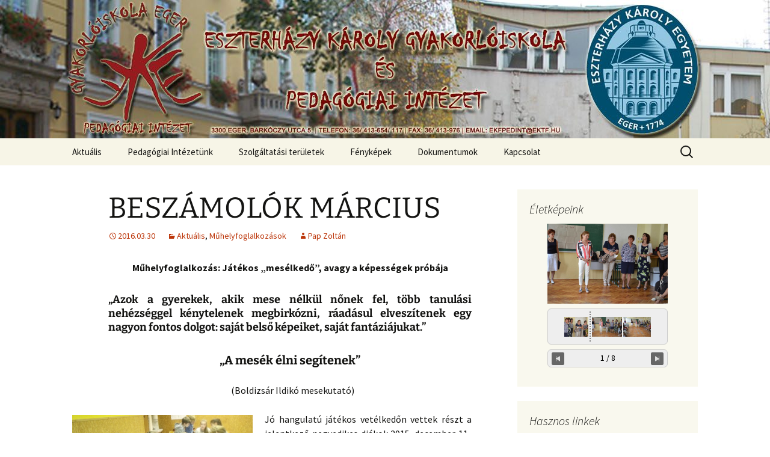

--- FILE ---
content_type: text/html; charset=UTF-8
request_url: http://pedint.ektf.hu/2016/03/30/beszamolok-marcius/
body_size: 24663
content:
<!DOCTYPE html>
<!--[if IE 7]>
<html class="ie ie7" lang="hu">
<![endif]-->
<!--[if IE 8]>
<html class="ie ie8" lang="hu">
<![endif]-->
<!--[if !(IE 7) & !(IE 8)]><!-->
<html lang="hu">
<!--<![endif]-->
<head>
	<meta charset="UTF-8">
	<meta name="viewport" content="width=device-width">
	<title>BESZÁMOLÓK MÁRCIUS | EKE Gyakorlóiskola Pedagógiai Intézete</title>
	<link rel="profile" href="https://gmpg.org/xfn/11">
	<link rel="pingback" href="http://pedint.ektf.hu/xmlrpc.php">
	<!--[if lt IE 9]>
	<script src="http://pedint.ektf.hu/wp-content/themes/twentythirteen/js/html5.js?ver=3.7.0"></script>
	<![endif]-->
	<meta name='robots' content='max-image-preview:large' />
<link rel="alternate" type="application/rss+xml" title="EKE Gyakorlóiskola Pedagógiai Intézete &raquo; hírcsatorna" href="http://pedint.ektf.hu/feed/" />
<link rel="alternate" type="application/rss+xml" title="EKE Gyakorlóiskola Pedagógiai Intézete &raquo; hozzászólás hírcsatorna" href="http://pedint.ektf.hu/comments/feed/" />
<script>
wppaIsChrome=!!window.chrome && (!!window.chrome.webstore || !!window.chrome.runtime),
wppaOvlActivePanorama=0,
wppaFullValign=[],
wppaFullHalign=[],
wppaFullFrameDelta=[],
wppaAutoColumnWidth=[],
wppaAutoColumnFrac=[],
wppaFadeInAfterFadeOut=false,
wppaPreambule=[],
wppaThumbnailPitch=[],
wppaFilmStripLength=[],
wppaFilmStripMargin=[],
wppaFilmStripAreaDelta=[],
wppaIsMini=[],
wppaPortraitOnly=[],
wppaLightBox=[],
wppaSlideInitRunning=[],
wppaSlidePause=[],
wppaSlideBlank=[],
wppaFilmPageSize=[],
wppaAspectRatio=[],
wppaFullSize=[],
wppaLightboxSingle=[],
wppaSiteUrl="http://pedint.ektf.hu",
wppaMasonryCols=[],
wppaVideoPlaying=[],
wppaAudioPlaying=[],
wppaHis=0,
wppaStartHtml=[],
wppaCanAjaxRender=false,
wppaCanPushState=false,
wppaMaxOccur=0,
wppaFirstOccur=0,
wppaUsePhotoNamesInUrls=false,
wppaShareHideWhenRunning=false,
wppaCommentRequiredAfterVote=true,
wppaTopMoc=0,
wppaColWidth=[],
wppaMCRWidth=[],
wppaFotomotoHideWhenRunning=false,
wppaFotomotoMinWidth=400,
wppaPhotoView=[],
wppaBackgroundColorImage="",
wppaPopupLinkType="",
wppaPopupOnclick=[],
wppaThumbTargetBlank=false,
wppaRel="rel",
wppaThemeStyles="",
wppaStickyHeaderHeight=0,
wppaModalBgColor="#ffffff",
wppaBoxRadius=0,
wppaUploadEdit="none",
wppaSlideOffset=[],
wppaThumbPage=[],
wppaThumbPageSize=0,
wppaCoverImageResponsive=[],
wppaSearchBoxSelItems=[],
wppaSlideWrap=[],
wppaHideRightClick=false,
wppaGeoZoom=10,
wppaAreaMaxFrac=1.0,
wppaAreaMaxFracSlide=1.0,
wppaAreaMaxFracAudio=1.0,
wppaNiceScroll=false,
wppaIconSizeNormal="default",
wppaIconSizeStars=24,
wppaFilmInit=[],
wppaResizeEndDelay=200,
wppaScrollEndDelay=200,
wppaRequestInfoDialogText="Please specify your question",
wppaGlobalFsIconSize=32,
wppaFsFillcolor="#999999",
wppaFsBgcolor="transparent",
wppaSlideLinkEqual=false,
_wppaId=[],
_wppaRealId=[],
_wppaAvg=[],
_wppaDisc=[],
_wppaMyr=[],
_wppaVRU=[],
_wppaLinkUrl=[],
_wppaLinkTitle=[],
_wppaLinkTarget=[],
_wppaCommentHtml=[],
_wppaIptcHtml=[],
_wppaExifHtml=[],
_wppaToTheSame=false,
_wppaSlides=[],
_wppaNames=[],
_wppaFilmThumbTitles=[],
_wppaFullNames=[],
_wppaDsc=[],
_wppaOgDsc=[],
_wppaCurIdx=[],
_wppaNxtIdx=[],
_wppaTimeOut=[],
_wppaSSRuns=[],
_wppaFg=[],
_wppaTP=[],
_wppaIsBusy=[],
_wppaFirst=[],
_wppaVoteInProgress=false,
_wppaTextDelay=800,
_wppaUrl=[],
_wppaSkipRated=[],
_wppaLbTitle=[],
_wppaStateCount=0,
_wppaDidGoto=[],
_wppaShareUrl=[],
_wppaShareHtml=[],
_wppaFilmNoMove=[],
_wppaHiresUrl=[],
_wppaIsVideo=[],
_wppaVideoHtml=[],
_wppaAudioHtml=[],
_wppaVideoNatWidth=[],
_wppaVideoNatHeight=[],
_wppaWaitTexts=[],
_wppaImageAlt=[],
_wppaLastIdx=[],
_wppaStopping=[],
_wppaFilename=[],
_wppaDownloadUrl=[],
_wppaLat=[],
_wppaLon=[],
__wppaOverruleRun=false,
wppaOvlIdx=0,
wppaOvlFirst=true,
wppaOvlKbHandler="",
wppaOvlSizeHandler="",
wppaOvlPadTop=5,
wppaOvlRunning=false,
wppaOvlVideoPlaying=false,
wppaOvlAudioPlaying=false,
wppaOvlShowLegenda=true,
wppaOvlShowStartStop=true,
wppaOvlRadius=0,
wppaOvlBorderWidth=16,
wppaOvlOpen=false,
wppaOvlClosing=false,
wppaThumbSize=100,
wppaTfMargin=4,
wppaZoomData=[],
wppaSphericData=[],
wppaOvlTxtHeight=36,
wppaOvlOpacity=0.8,
wppaOvlOnclickType="none",
wppaOvlTheme="black",
wppaOvlAnimSpeed=300,
wppaOvlSlideSpeed=3000,
wppaOvlFontFamily="Helvetica",
wppaOvlFontSize="10",
wppaOvlFontColor="",
wppaOvlFontWeight="bold",
wppaOvlLineHeight="12",
wppaOvlShowCounter=true,
wppaOvlIsVideo=false,
wppaShowLegenda="",
wppaOvlFsPhotoId=0,
wppaPhotoId=0,
wppaOvlVideoStart=false,
wppaOvlAudioStart=false,
wppaOvlIsSingle=false,
wppaLastIptc="",
wppaLastExif="",
wppaIsIpad=false,
wppaSvgFillcolor="gray",
wppaSvgBgcolor="transparent",
wppaSvgCornerStyle="light",
wppaCoverSpacing=8,
wppaEasingSlide="swing",
wppaEasingLightbox="swing",
wppaEasingPopup="swing",
wppaEasingDefault="swing",
wppaIsVideo=false,
wppaHasAudio=false,
wppaOvlIsPdf=false,
wppaOvlImgs=[],
wppaKbHandlerInstalled=false,
wppaOvlCurIdx=0,
wppaOvlSvgInverse=false,
wppaOvlHasPanoramas=false,
wppaGlobalOvlPanoramaId=0,
wppaOvlBrowseOnClick=false,
wppaOvlGlobal=false,
wppaWppaOverlayActivated=false,
wppaOvlTimer=0,
wppaSavedContainerWidth=0,
wppaSavedContainerHeight=0,
wppaOvlBigBrowse=false,
wppaOvlSmallBrowse=true,
wppaTriggerElementID=null,
wppaFingerCount=0,
wppaStartX=0,
wppaStartY=0,
wppaCurX=0,
wppaCurY=0,
wppaDeltaX=0,
wppaDeltaY=0,
wppaHorzDiff=0,
wppaVertDiff=0,
wppaMinLength=72,
wppaSwipeLength=0,
wppaSwipeAngle=null,
wppaSwipeDirection=null,
wppaSwipeOnLightbox=false,
wppaSwipeMocc=0,
wppaMobileTimeStart=0,
wppa_moveup_url="#",
wppa_import="Import",
wppa_update="Update",
wppaUploadToThisAlbum="Upload to this album",
wppaCloseText="Close!",
wppaCropper=[],
wppaImageMagickDefaultAspect="NaN",
wppaImageDirectory="http://pedint.ektf.hu/wp-content/plugins/wp-photo-album-plus/img/",
wppaWppaUrl="http://pedint.ektf.hu/wp-content/plugins/wp-photo-album-plus",
wppaIncludeUrl="http://pedint.ektf.hu/wp-includes",
wppaAjaxUrl="http://pedint.ektf.hu/wppaajax",
wppaUploadUrl="http://pedint.ektf.hu/wp-content/uploads/wppa",
wppaIsIe=false,
wppaIsSafari=false,
wppaSlideshowNavigationType="icons",
wppaAudioHeight=32,
wppaFilmThumbTitle="Double click to start/stop slideshow running",
wppaClickToView="Click to view",
wppaLang="hu",
wppaVoteForMe="Vote for me!",
wppaVotedForMe="Voted for me",
wppaDownLoad="Letöltés",
wppaSlideShow="Vetítés",
wppaPhoto="Photo",
wppaOf="of",
wppaNextPhoto="Next photo",
wppaPreviousPhoto="Previous photo",
wppaNextP="Következő",
wppaPrevP="Prev.",
wppaAvgRating="Átlag &nbsp;értékelés",
wppaMyRating="Értékelésem",
wppaAvgRat="Avg.",
wppaMyRat="Mine",
wppaDislikeMsg="You marked this image as inappropriate.",
wppaStart="Indít",
wppaStop="Stop",
wppaPleaseName="Please enter your name",
wppaPleaseEmail="Please enter a valid email address",
wppaPleaseComment="Please enter a comment",
wppaProcessing="Processing...",
wppaDone="Done!",
wppaUploadFailed="Hiba történt a feltöltés közben.",
wppaServerError="Server error.",
wppaGlobalFsIconSize="32",
wppaFsFillcolor="#999999",
wppaFsBgcolor="transparent",
wppaFsPolicy="lightbox",
wppaNiceScroll=false,
wppaNiceScrollOpts={cursorwidth:8,
cursoropacitymin:0.4,
cursorcolor:'#777777',
cursorborder:'none',
cursorborderradius:6,
autohidemode:'leave',
nativeparentscrolling:false,
preservenativescrolling:false,
bouncescroll:false,
smoothscroll:true,
cursorborder:'2px solid transparent',},
wppaVersion="8.3.06.003",
wppaBackgroundColorImage="#eeeeee",
wppaPopupLinkType="photo",
wppaAnimationType="fadeover",
wppaAnimationSpeed=800,
wppaThumbnailAreaDelta=14,
wppaTextFrameDelta=181,
wppaBoxDelta=14,
wppaSlideShowTimeOut=2500,
wppaFilmShowGlue=true,
wppaMiniTreshold=500,
wppaRatingOnce=false,
wppaHideWhenEmpty=false,
wppaBGcolorNumbar="#cccccc",
wppaBcolorNumbar="#cccccc",
wppaBGcolorNumbarActive="#333333",
wppaBcolorNumbarActive="#333333",
wppaFontFamilyNumbar="",
wppaFontSizeNumbar="px",
wppaFontColorNumbar="#777777",
wppaFontWeightNumbar="normal",
wppaFontFamilyNumbarActive="",
wppaFontSizeNumbarActive="px",
wppaFontColorNumbarActive="#777777",
wppaFontWeightNumbarActive="bold",
wppaNumbarMax="10",
wppaNextOnCallback=false,
wppaStarOpacity=0.2,
wppaEmailRequired="required",
wppaSlideBorderWidth=0,
wppaAllowAjax=true,
wppaUsePhotoNamesInUrls=false,
wppaThumbTargetBlank=false,
wppaRatingMax=5,
wppaRatingDisplayType="graphic",
wppaRatingPrec=2,
wppaStretch=false,
wppaMinThumbSpace=4,
wppaThumbSpaceAuto=true,
wppaMagnifierCursor="magnifier-small.png",
wppaArtMonkyLink="none",
wppaAutoOpenComments=true,
wppaUpdateAddressLine=true,
wppaSlideSwipe=false,
wppaMaxCoverWidth=1024,
wppaSlideToFullpopup=false,
wppaComAltSize=75,
wppaBumpViewCount=true,
wppaBumpClickCount=false,
wppaShareHideWhenRunning=true,
wppaFotomoto=false,
wppaArtMonkeyButton=true,
wppaFotomotoHideWhenRunning=false,
wppaCommentRequiredAfterVote=false,
wppaFotomotoMinWidth=400,
wppaShortQargs=true,
wppaOvlHires=true,
wppaSlideVideoStart=false,
wppaSlideAudioStart=false,
wppaRel="data-rel",
wppaOvlRadius=12,
wppaOvlBorderWidth=8,
wppaThemeStyles="",
wppaStickyHeaderHeight=0,
wppaRenderModal=false,
wppaModalQuitImg="url(http://pedint.ektf.hu/wp-content/plugins/wp-photo-album-plus/img/smallcross-black.gif )",
wppaBoxRadius="6",
wppaModalBgColor="#ffffff",
wppaUploadEdit="-none-",
wppaSvgFillcolor="#666666",
wppaSvgBgcolor="#dddddd",
wppaOvlSvgFillcolor="#999999",
wppaOvlSvgBgcolor="#ffffff",
wppaSvgCornerStyle="light",
wppaHideRightClick=false,
wppaGeoZoom=10,
wppaLazyLoad=false,
wppaAreaMaxFrac=0,
wppaAreaMaxFracSlide=0,
wppaAreaMaxFracAudio=0,
wppaIconSizeNormal="default",
wppaIconSizeSlide="default",
wppaResponseSpeed=0,
wppaExtendedResizeCount=0,
wppaExtendedResizeDelay=1000,
wppaCoverSpacing=8,
wppaFilmonlyContinuous=false,
wppaNoAnimateOnMobile=false,
wppaAjaxScroll=true,
wppaThumbSize=100,
wppaTfMargin=4,
wppaRequestInfoDialogText="Please specify your question",
wppaThumbAspect=0.75,
wppaOvlTxtHeight="auto",
wppaOvlOpacity=0.8,
wppaOvlOnclickType="none",
wppaOvlTheme="black",
wppaOvlAnimSpeed=300,
wppaOvlSlideSpeed=5000,
wppaVer4WindowWidth=800,
wppaVer4WindowHeight=600,
wppaOvlShowCounter=true,

wppaOvlFontSize="10",

wppaOvlFontWeight="bold",
wppaOvlLineHeight="12",
wppaOvlVideoStart=true,
wppaOvlAudioStart=true,
wppaOvlShowStartStop=true,
wppaIsMobile=false,
wppaIsIpad=false,
wppaOvlIconSize="32px",
wppaOvlBrowseOnClick=false,
wppaOvlGlobal=false,
wppaPhotoDirectory="http://pedint.ektf.hu/wp-content/uploads/wppa/",
wppaThumbDirectory="http://pedint.ektf.hu/wp-content/uploads/wppa/thumbs/",
wppaTempDirectory="http://pedint.ektf.hu/wp-content/uploads/wppa/temp/",
wppaFontDirectory="http://pedint.ektf.hu/wp-content/uploads/wppa/fonts/",
wppaNoPreview="No Preview available",
wppaUIERR="Unimplemented virtual album",
wppaTxtProcessing="Processing...",
wppaTxtDone="Done!",
wppaTxtErrUnable="ERROR:unable to upload files.",
wppaOutputType="-none-",
wppaTextSlideshow="WPPA+ Slideshow",
wppaTextSimpleSlideshow="WPPA Simple slideshow",
wppaTextEnterWidgetCaption="Enter widget caption",
wppaTextSelectAlbum="Select the album for the slideshow",
wppaTextAddFilmstrip="Add filmstrip",
wppaTextCacheThisBlock="Cache this block",
wppaTextCacheUsesSmart="Cache uses WPPA embedded smart cache",
wppaTextCorrShortcode="Corresponding shortcode",
wppaTextLastAlbumAdded="--- The last added album ---",
wppaTextAlbumSelect="--- A selectionbox with all albums the user may upload to ---",
wppaTextUploadForm="WPPA Upload form",
wppaTextUploadHelp="If you want to limit uploads to a specific album, select it here",
wppaTextLoginOnly="Show to logged in users only?",
wppaTextAdminOnly="Show to admin only?",
wppaTextUpload="WPPA+ upload",
wppaTextPotd="WPPA+ Potd",
wppaTextPhotoOfTheDay="WPPA Photo of the day";var
wppaShortcodeTemplate="&lt;div style=&quot;font-size:0;line-height:0&quot;&gt;&lt;img id=&quot;ph-379-100&quot;src=&quot;http://pedint.ektf.hu/wp-content/uploads/wppa/379.jpg?ver=1&quot;alt=&quot;SAM_2649_kk.jpg&quot;title=&quot;SAM_2649_kk.jpg&quot;style=&quot;width:100%;margin:0;&quot;alt=&quot;379&quot;/&gt;&lt;/div&gt;";
wppaShortcodeTemplateId="379.jpg";</script><script>
window._wpemojiSettings = {"baseUrl":"https:\/\/s.w.org\/images\/core\/emoji\/15.0.3\/72x72\/","ext":".png","svgUrl":"https:\/\/s.w.org\/images\/core\/emoji\/15.0.3\/svg\/","svgExt":".svg","source":{"concatemoji":"http:\/\/pedint.ektf.hu\/wp-includes\/js\/wp-emoji-release.min.js?ver=6.6.2"}};
/*! This file is auto-generated */
!function(i,n){var o,s,e;function c(e){try{var t={supportTests:e,timestamp:(new Date).valueOf()};sessionStorage.setItem(o,JSON.stringify(t))}catch(e){}}function p(e,t,n){e.clearRect(0,0,e.canvas.width,e.canvas.height),e.fillText(t,0,0);var t=new Uint32Array(e.getImageData(0,0,e.canvas.width,e.canvas.height).data),r=(e.clearRect(0,0,e.canvas.width,e.canvas.height),e.fillText(n,0,0),new Uint32Array(e.getImageData(0,0,e.canvas.width,e.canvas.height).data));return t.every(function(e,t){return e===r[t]})}function u(e,t,n){switch(t){case"flag":return n(e,"\ud83c\udff3\ufe0f\u200d\u26a7\ufe0f","\ud83c\udff3\ufe0f\u200b\u26a7\ufe0f")?!1:!n(e,"\ud83c\uddfa\ud83c\uddf3","\ud83c\uddfa\u200b\ud83c\uddf3")&&!n(e,"\ud83c\udff4\udb40\udc67\udb40\udc62\udb40\udc65\udb40\udc6e\udb40\udc67\udb40\udc7f","\ud83c\udff4\u200b\udb40\udc67\u200b\udb40\udc62\u200b\udb40\udc65\u200b\udb40\udc6e\u200b\udb40\udc67\u200b\udb40\udc7f");case"emoji":return!n(e,"\ud83d\udc26\u200d\u2b1b","\ud83d\udc26\u200b\u2b1b")}return!1}function f(e,t,n){var r="undefined"!=typeof WorkerGlobalScope&&self instanceof WorkerGlobalScope?new OffscreenCanvas(300,150):i.createElement("canvas"),a=r.getContext("2d",{willReadFrequently:!0}),o=(a.textBaseline="top",a.font="600 32px Arial",{});return e.forEach(function(e){o[e]=t(a,e,n)}),o}function t(e){var t=i.createElement("script");t.src=e,t.defer=!0,i.head.appendChild(t)}"undefined"!=typeof Promise&&(o="wpEmojiSettingsSupports",s=["flag","emoji"],n.supports={everything:!0,everythingExceptFlag:!0},e=new Promise(function(e){i.addEventListener("DOMContentLoaded",e,{once:!0})}),new Promise(function(t){var n=function(){try{var e=JSON.parse(sessionStorage.getItem(o));if("object"==typeof e&&"number"==typeof e.timestamp&&(new Date).valueOf()<e.timestamp+604800&&"object"==typeof e.supportTests)return e.supportTests}catch(e){}return null}();if(!n){if("undefined"!=typeof Worker&&"undefined"!=typeof OffscreenCanvas&&"undefined"!=typeof URL&&URL.createObjectURL&&"undefined"!=typeof Blob)try{var e="postMessage("+f.toString()+"("+[JSON.stringify(s),u.toString(),p.toString()].join(",")+"));",r=new Blob([e],{type:"text/javascript"}),a=new Worker(URL.createObjectURL(r),{name:"wpTestEmojiSupports"});return void(a.onmessage=function(e){c(n=e.data),a.terminate(),t(n)})}catch(e){}c(n=f(s,u,p))}t(n)}).then(function(e){for(var t in e)n.supports[t]=e[t],n.supports.everything=n.supports.everything&&n.supports[t],"flag"!==t&&(n.supports.everythingExceptFlag=n.supports.everythingExceptFlag&&n.supports[t]);n.supports.everythingExceptFlag=n.supports.everythingExceptFlag&&!n.supports.flag,n.DOMReady=!1,n.readyCallback=function(){n.DOMReady=!0}}).then(function(){return e}).then(function(){var e;n.supports.everything||(n.readyCallback(),(e=n.source||{}).concatemoji?t(e.concatemoji):e.wpemoji&&e.twemoji&&(t(e.twemoji),t(e.wpemoji)))}))}((window,document),window._wpemojiSettings);
</script>
<link rel='stylesheet' id='wpfb-css' href='//pedint.ektf.hu/wp-content/uploads/wp-filebase.css?t=1464158238&#038;ver=3.4.4' media='all' />
<link rel='stylesheet' id='twb-open-sans-css' href='https://fonts.googleapis.com/css?family=Open+Sans%3A300%2C400%2C500%2C600%2C700%2C800&#038;display=swap&#038;ver=6.6.2' media='all' />
<link rel='stylesheet' id='twbbwg-global-css' href='http://pedint.ektf.hu/wp-content/plugins/photo-gallery/booster/assets/css/global.css?ver=1.0.0' media='all' />
<style id='wp-emoji-styles-inline-css'>

	img.wp-smiley, img.emoji {
		display: inline !important;
		border: none !important;
		box-shadow: none !important;
		height: 1em !important;
		width: 1em !important;
		margin: 0 0.07em !important;
		vertical-align: -0.1em !important;
		background: none !important;
		padding: 0 !important;
	}
</style>
<link rel='stylesheet' id='wp-block-library-css' href='http://pedint.ektf.hu/wp-includes/css/dist/block-library/style.min.css?ver=6.6.2' media='all' />
<style id='wp-block-library-theme-inline-css'>
.wp-block-audio :where(figcaption){color:#555;font-size:13px;text-align:center}.is-dark-theme .wp-block-audio :where(figcaption){color:#ffffffa6}.wp-block-audio{margin:0 0 1em}.wp-block-code{border:1px solid #ccc;border-radius:4px;font-family:Menlo,Consolas,monaco,monospace;padding:.8em 1em}.wp-block-embed :where(figcaption){color:#555;font-size:13px;text-align:center}.is-dark-theme .wp-block-embed :where(figcaption){color:#ffffffa6}.wp-block-embed{margin:0 0 1em}.blocks-gallery-caption{color:#555;font-size:13px;text-align:center}.is-dark-theme .blocks-gallery-caption{color:#ffffffa6}:root :where(.wp-block-image figcaption){color:#555;font-size:13px;text-align:center}.is-dark-theme :root :where(.wp-block-image figcaption){color:#ffffffa6}.wp-block-image{margin:0 0 1em}.wp-block-pullquote{border-bottom:4px solid;border-top:4px solid;color:currentColor;margin-bottom:1.75em}.wp-block-pullquote cite,.wp-block-pullquote footer,.wp-block-pullquote__citation{color:currentColor;font-size:.8125em;font-style:normal;text-transform:uppercase}.wp-block-quote{border-left:.25em solid;margin:0 0 1.75em;padding-left:1em}.wp-block-quote cite,.wp-block-quote footer{color:currentColor;font-size:.8125em;font-style:normal;position:relative}.wp-block-quote.has-text-align-right{border-left:none;border-right:.25em solid;padding-left:0;padding-right:1em}.wp-block-quote.has-text-align-center{border:none;padding-left:0}.wp-block-quote.is-large,.wp-block-quote.is-style-large,.wp-block-quote.is-style-plain{border:none}.wp-block-search .wp-block-search__label{font-weight:700}.wp-block-search__button{border:1px solid #ccc;padding:.375em .625em}:where(.wp-block-group.has-background){padding:1.25em 2.375em}.wp-block-separator.has-css-opacity{opacity:.4}.wp-block-separator{border:none;border-bottom:2px solid;margin-left:auto;margin-right:auto}.wp-block-separator.has-alpha-channel-opacity{opacity:1}.wp-block-separator:not(.is-style-wide):not(.is-style-dots){width:100px}.wp-block-separator.has-background:not(.is-style-dots){border-bottom:none;height:1px}.wp-block-separator.has-background:not(.is-style-wide):not(.is-style-dots){height:2px}.wp-block-table{margin:0 0 1em}.wp-block-table td,.wp-block-table th{word-break:normal}.wp-block-table :where(figcaption){color:#555;font-size:13px;text-align:center}.is-dark-theme .wp-block-table :where(figcaption){color:#ffffffa6}.wp-block-video :where(figcaption){color:#555;font-size:13px;text-align:center}.is-dark-theme .wp-block-video :where(figcaption){color:#ffffffa6}.wp-block-video{margin:0 0 1em}:root :where(.wp-block-template-part.has-background){margin-bottom:0;margin-top:0;padding:1.25em 2.375em}
</style>
<style id='classic-theme-styles-inline-css'>
/*! This file is auto-generated */
.wp-block-button__link{color:#fff;background-color:#32373c;border-radius:9999px;box-shadow:none;text-decoration:none;padding:calc(.667em + 2px) calc(1.333em + 2px);font-size:1.125em}.wp-block-file__button{background:#32373c;color:#fff;text-decoration:none}
</style>
<style id='global-styles-inline-css'>
:root{--wp--preset--aspect-ratio--square: 1;--wp--preset--aspect-ratio--4-3: 4/3;--wp--preset--aspect-ratio--3-4: 3/4;--wp--preset--aspect-ratio--3-2: 3/2;--wp--preset--aspect-ratio--2-3: 2/3;--wp--preset--aspect-ratio--16-9: 16/9;--wp--preset--aspect-ratio--9-16: 9/16;--wp--preset--color--black: #000000;--wp--preset--color--cyan-bluish-gray: #abb8c3;--wp--preset--color--white: #fff;--wp--preset--color--pale-pink: #f78da7;--wp--preset--color--vivid-red: #cf2e2e;--wp--preset--color--luminous-vivid-orange: #ff6900;--wp--preset--color--luminous-vivid-amber: #fcb900;--wp--preset--color--light-green-cyan: #7bdcb5;--wp--preset--color--vivid-green-cyan: #00d084;--wp--preset--color--pale-cyan-blue: #8ed1fc;--wp--preset--color--vivid-cyan-blue: #0693e3;--wp--preset--color--vivid-purple: #9b51e0;--wp--preset--color--dark-gray: #141412;--wp--preset--color--red: #bc360a;--wp--preset--color--medium-orange: #db572f;--wp--preset--color--light-orange: #ea9629;--wp--preset--color--yellow: #fbca3c;--wp--preset--color--dark-brown: #220e10;--wp--preset--color--medium-brown: #722d19;--wp--preset--color--light-brown: #eadaa6;--wp--preset--color--beige: #e8e5ce;--wp--preset--color--off-white: #f7f5e7;--wp--preset--gradient--vivid-cyan-blue-to-vivid-purple: linear-gradient(135deg,rgba(6,147,227,1) 0%,rgb(155,81,224) 100%);--wp--preset--gradient--light-green-cyan-to-vivid-green-cyan: linear-gradient(135deg,rgb(122,220,180) 0%,rgb(0,208,130) 100%);--wp--preset--gradient--luminous-vivid-amber-to-luminous-vivid-orange: linear-gradient(135deg,rgba(252,185,0,1) 0%,rgba(255,105,0,1) 100%);--wp--preset--gradient--luminous-vivid-orange-to-vivid-red: linear-gradient(135deg,rgba(255,105,0,1) 0%,rgb(207,46,46) 100%);--wp--preset--gradient--very-light-gray-to-cyan-bluish-gray: linear-gradient(135deg,rgb(238,238,238) 0%,rgb(169,184,195) 100%);--wp--preset--gradient--cool-to-warm-spectrum: linear-gradient(135deg,rgb(74,234,220) 0%,rgb(151,120,209) 20%,rgb(207,42,186) 40%,rgb(238,44,130) 60%,rgb(251,105,98) 80%,rgb(254,248,76) 100%);--wp--preset--gradient--blush-light-purple: linear-gradient(135deg,rgb(255,206,236) 0%,rgb(152,150,240) 100%);--wp--preset--gradient--blush-bordeaux: linear-gradient(135deg,rgb(254,205,165) 0%,rgb(254,45,45) 50%,rgb(107,0,62) 100%);--wp--preset--gradient--luminous-dusk: linear-gradient(135deg,rgb(255,203,112) 0%,rgb(199,81,192) 50%,rgb(65,88,208) 100%);--wp--preset--gradient--pale-ocean: linear-gradient(135deg,rgb(255,245,203) 0%,rgb(182,227,212) 50%,rgb(51,167,181) 100%);--wp--preset--gradient--electric-grass: linear-gradient(135deg,rgb(202,248,128) 0%,rgb(113,206,126) 100%);--wp--preset--gradient--midnight: linear-gradient(135deg,rgb(2,3,129) 0%,rgb(40,116,252) 100%);--wp--preset--gradient--autumn-brown: linear-gradient(135deg, rgba(226,45,15,1) 0%, rgba(158,25,13,1) 100%);--wp--preset--gradient--sunset-yellow: linear-gradient(135deg, rgba(233,139,41,1) 0%, rgba(238,179,95,1) 100%);--wp--preset--gradient--light-sky: linear-gradient(135deg,rgba(228,228,228,1.0) 0%,rgba(208,225,252,1.0) 100%);--wp--preset--gradient--dark-sky: linear-gradient(135deg,rgba(0,0,0,1.0) 0%,rgba(56,61,69,1.0) 100%);--wp--preset--font-size--small: 13px;--wp--preset--font-size--medium: 20px;--wp--preset--font-size--large: 36px;--wp--preset--font-size--x-large: 42px;--wp--preset--spacing--20: 0.44rem;--wp--preset--spacing--30: 0.67rem;--wp--preset--spacing--40: 1rem;--wp--preset--spacing--50: 1.5rem;--wp--preset--spacing--60: 2.25rem;--wp--preset--spacing--70: 3.38rem;--wp--preset--spacing--80: 5.06rem;--wp--preset--shadow--natural: 6px 6px 9px rgba(0, 0, 0, 0.2);--wp--preset--shadow--deep: 12px 12px 50px rgba(0, 0, 0, 0.4);--wp--preset--shadow--sharp: 6px 6px 0px rgba(0, 0, 0, 0.2);--wp--preset--shadow--outlined: 6px 6px 0px -3px rgba(255, 255, 255, 1), 6px 6px rgba(0, 0, 0, 1);--wp--preset--shadow--crisp: 6px 6px 0px rgba(0, 0, 0, 1);}:where(.is-layout-flex){gap: 0.5em;}:where(.is-layout-grid){gap: 0.5em;}body .is-layout-flex{display: flex;}.is-layout-flex{flex-wrap: wrap;align-items: center;}.is-layout-flex > :is(*, div){margin: 0;}body .is-layout-grid{display: grid;}.is-layout-grid > :is(*, div){margin: 0;}:where(.wp-block-columns.is-layout-flex){gap: 2em;}:where(.wp-block-columns.is-layout-grid){gap: 2em;}:where(.wp-block-post-template.is-layout-flex){gap: 1.25em;}:where(.wp-block-post-template.is-layout-grid){gap: 1.25em;}.has-black-color{color: var(--wp--preset--color--black) !important;}.has-cyan-bluish-gray-color{color: var(--wp--preset--color--cyan-bluish-gray) !important;}.has-white-color{color: var(--wp--preset--color--white) !important;}.has-pale-pink-color{color: var(--wp--preset--color--pale-pink) !important;}.has-vivid-red-color{color: var(--wp--preset--color--vivid-red) !important;}.has-luminous-vivid-orange-color{color: var(--wp--preset--color--luminous-vivid-orange) !important;}.has-luminous-vivid-amber-color{color: var(--wp--preset--color--luminous-vivid-amber) !important;}.has-light-green-cyan-color{color: var(--wp--preset--color--light-green-cyan) !important;}.has-vivid-green-cyan-color{color: var(--wp--preset--color--vivid-green-cyan) !important;}.has-pale-cyan-blue-color{color: var(--wp--preset--color--pale-cyan-blue) !important;}.has-vivid-cyan-blue-color{color: var(--wp--preset--color--vivid-cyan-blue) !important;}.has-vivid-purple-color{color: var(--wp--preset--color--vivid-purple) !important;}.has-black-background-color{background-color: var(--wp--preset--color--black) !important;}.has-cyan-bluish-gray-background-color{background-color: var(--wp--preset--color--cyan-bluish-gray) !important;}.has-white-background-color{background-color: var(--wp--preset--color--white) !important;}.has-pale-pink-background-color{background-color: var(--wp--preset--color--pale-pink) !important;}.has-vivid-red-background-color{background-color: var(--wp--preset--color--vivid-red) !important;}.has-luminous-vivid-orange-background-color{background-color: var(--wp--preset--color--luminous-vivid-orange) !important;}.has-luminous-vivid-amber-background-color{background-color: var(--wp--preset--color--luminous-vivid-amber) !important;}.has-light-green-cyan-background-color{background-color: var(--wp--preset--color--light-green-cyan) !important;}.has-vivid-green-cyan-background-color{background-color: var(--wp--preset--color--vivid-green-cyan) !important;}.has-pale-cyan-blue-background-color{background-color: var(--wp--preset--color--pale-cyan-blue) !important;}.has-vivid-cyan-blue-background-color{background-color: var(--wp--preset--color--vivid-cyan-blue) !important;}.has-vivid-purple-background-color{background-color: var(--wp--preset--color--vivid-purple) !important;}.has-black-border-color{border-color: var(--wp--preset--color--black) !important;}.has-cyan-bluish-gray-border-color{border-color: var(--wp--preset--color--cyan-bluish-gray) !important;}.has-white-border-color{border-color: var(--wp--preset--color--white) !important;}.has-pale-pink-border-color{border-color: var(--wp--preset--color--pale-pink) !important;}.has-vivid-red-border-color{border-color: var(--wp--preset--color--vivid-red) !important;}.has-luminous-vivid-orange-border-color{border-color: var(--wp--preset--color--luminous-vivid-orange) !important;}.has-luminous-vivid-amber-border-color{border-color: var(--wp--preset--color--luminous-vivid-amber) !important;}.has-light-green-cyan-border-color{border-color: var(--wp--preset--color--light-green-cyan) !important;}.has-vivid-green-cyan-border-color{border-color: var(--wp--preset--color--vivid-green-cyan) !important;}.has-pale-cyan-blue-border-color{border-color: var(--wp--preset--color--pale-cyan-blue) !important;}.has-vivid-cyan-blue-border-color{border-color: var(--wp--preset--color--vivid-cyan-blue) !important;}.has-vivid-purple-border-color{border-color: var(--wp--preset--color--vivid-purple) !important;}.has-vivid-cyan-blue-to-vivid-purple-gradient-background{background: var(--wp--preset--gradient--vivid-cyan-blue-to-vivid-purple) !important;}.has-light-green-cyan-to-vivid-green-cyan-gradient-background{background: var(--wp--preset--gradient--light-green-cyan-to-vivid-green-cyan) !important;}.has-luminous-vivid-amber-to-luminous-vivid-orange-gradient-background{background: var(--wp--preset--gradient--luminous-vivid-amber-to-luminous-vivid-orange) !important;}.has-luminous-vivid-orange-to-vivid-red-gradient-background{background: var(--wp--preset--gradient--luminous-vivid-orange-to-vivid-red) !important;}.has-very-light-gray-to-cyan-bluish-gray-gradient-background{background: var(--wp--preset--gradient--very-light-gray-to-cyan-bluish-gray) !important;}.has-cool-to-warm-spectrum-gradient-background{background: var(--wp--preset--gradient--cool-to-warm-spectrum) !important;}.has-blush-light-purple-gradient-background{background: var(--wp--preset--gradient--blush-light-purple) !important;}.has-blush-bordeaux-gradient-background{background: var(--wp--preset--gradient--blush-bordeaux) !important;}.has-luminous-dusk-gradient-background{background: var(--wp--preset--gradient--luminous-dusk) !important;}.has-pale-ocean-gradient-background{background: var(--wp--preset--gradient--pale-ocean) !important;}.has-electric-grass-gradient-background{background: var(--wp--preset--gradient--electric-grass) !important;}.has-midnight-gradient-background{background: var(--wp--preset--gradient--midnight) !important;}.has-small-font-size{font-size: var(--wp--preset--font-size--small) !important;}.has-medium-font-size{font-size: var(--wp--preset--font-size--medium) !important;}.has-large-font-size{font-size: var(--wp--preset--font-size--large) !important;}.has-x-large-font-size{font-size: var(--wp--preset--font-size--x-large) !important;}
:where(.wp-block-post-template.is-layout-flex){gap: 1.25em;}:where(.wp-block-post-template.is-layout-grid){gap: 1.25em;}
:where(.wp-block-columns.is-layout-flex){gap: 2em;}:where(.wp-block-columns.is-layout-grid){gap: 2em;}
:root :where(.wp-block-pullquote){font-size: 1.5em;line-height: 1.6;}
</style>
<link rel='stylesheet' id='bwg_fonts-css' href='http://pedint.ektf.hu/wp-content/plugins/photo-gallery/css/bwg-fonts/fonts.css?ver=0.0.1' media='all' />
<link rel='stylesheet' id='sumoselect-css' href='http://pedint.ektf.hu/wp-content/plugins/photo-gallery/css/sumoselect.min.css?ver=3.4.6' media='all' />
<link rel='stylesheet' id='mCustomScrollbar-css' href='http://pedint.ektf.hu/wp-content/plugins/photo-gallery/css/jquery.mCustomScrollbar.min.css?ver=3.1.5' media='all' />
<link rel='stylesheet' id='bwg_frontend-css' href='http://pedint.ektf.hu/wp-content/plugins/photo-gallery/css/styles.min.css?ver=1.8.14' media='all' />
<link rel='stylesheet' id='wppa_style-css' href='http://pedint.ektf.hu/wp-content/plugins/wp-photo-album-plus/wppa-style.css?ver=230403-112331' media='all' />
<style id='wppa_style-inline-css'>

.wppa-box {	border-style: solid; border-width:1px;border-radius:6px; -moz-border-radius:6px;margin-bottom:8px;background-color:#eeeeee;border-color:#cccccc; }
.wppa-mini-box { border-style: solid; border-width:1px;border-radius:2px;border-color:#cccccc; }
.wppa-cover-box {  }
.wppa-cover-text-frame {  }
.wppa-box-text {  }
.wppa-box-text, .wppa-box-text-nocolor { font-weight:normal; }
.wppa-thumb-text { font-weight:normal; }
.wppa-nav-text { font-weight:normal; }
.wppa-img { background-color:#eeeeee; }
.wppa-title { font-weight:bold; }
.wppa-fulldesc { font-weight:normal; }
.wppa-fulltitle { font-weight:normal; }
</style>
<link rel='stylesheet' id='twentythirteen-fonts-css' href='http://pedint.ektf.hu/wp-content/themes/twentythirteen/fonts/source-sans-pro-plus-bitter.css?ver=20230328' media='all' />
<link rel='stylesheet' id='genericons-css' href='http://pedint.ektf.hu/wp-content/themes/twentythirteen/genericons/genericons.css?ver=3.0.3' media='all' />
<link rel='stylesheet' id='twentythirteen-style-css' href='http://pedint.ektf.hu/wp-content/themes/twentythirteen/style.css?ver=20230328' media='all' />
<link rel='stylesheet' id='twentythirteen-block-style-css' href='http://pedint.ektf.hu/wp-content/themes/twentythirteen/css/blocks.css?ver=20230122' media='all' />
<!--[if lt IE 9]>
<link rel='stylesheet' id='twentythirteen-ie-css' href='http://pedint.ektf.hu/wp-content/themes/twentythirteen/css/ie.css?ver=20150214' media='all' />
<![endif]-->
<script src="http://pedint.ektf.hu/wp-includes/js/jquery/jquery.min.js?ver=3.7.1" id="jquery-core-js"></script>
<script src="http://pedint.ektf.hu/wp-includes/js/jquery/jquery-migrate.min.js?ver=3.4.1" id="jquery-migrate-js"></script>
<script src="http://pedint.ektf.hu/wp-content/plugins/photo-gallery/booster/assets/js/circle-progress.js?ver=1.2.2" id="twbbwg-circle-js"></script>
<script id="twbbwg-global-js-extra">
var twb = {"nonce":"dbdb55197e","ajax_url":"http:\/\/pedint.ektf.hu\/wp-admin\/admin-ajax.php","plugin_url":"http:\/\/pedint.ektf.hu\/wp-content\/plugins\/photo-gallery\/booster","href":"http:\/\/pedint.ektf.hu\/wp-admin\/admin.php?page=twbbwg_photo-gallery"};
var twb = {"nonce":"dbdb55197e","ajax_url":"http:\/\/pedint.ektf.hu\/wp-admin\/admin-ajax.php","plugin_url":"http:\/\/pedint.ektf.hu\/wp-content\/plugins\/photo-gallery\/booster","href":"http:\/\/pedint.ektf.hu\/wp-admin\/admin.php?page=twbbwg_photo-gallery"};
</script>
<script src="http://pedint.ektf.hu/wp-content/plugins/photo-gallery/booster/assets/js/global.js?ver=1.0.0" id="twbbwg-global-js"></script>
<script src="http://pedint.ektf.hu/wp-content/plugins/photo-gallery/js/jquery.sumoselect.min.js?ver=3.4.6" id="sumoselect-js"></script>
<script src="http://pedint.ektf.hu/wp-content/plugins/photo-gallery/js/tocca.min.js?ver=2.0.9" id="bwg_mobile-js"></script>
<script src="http://pedint.ektf.hu/wp-content/plugins/photo-gallery/js/jquery.mCustomScrollbar.concat.min.js?ver=3.1.5" id="mCustomScrollbar-js"></script>
<script src="http://pedint.ektf.hu/wp-content/plugins/photo-gallery/js/jquery.fullscreen.min.js?ver=0.6.0" id="jquery-fullscreen-js"></script>
<script id="bwg_frontend-js-extra">
var bwg_objectsL10n = {"bwg_field_required":"field is required.","bwg_mail_validation":"Ez nem egy \u00e9rv\u00e9nyes e-mail c\u00edm\u00e9t. ","bwg_search_result":"Nincsenek k\u00e9pek felel meg a keres\u00e9st.","bwg_select_tag":"Select Tag","bwg_order_by":"Order By","bwg_search":"Keres\u00e9s","bwg_show_ecommerce":"Show Ecommerce","bwg_hide_ecommerce":"Hide Ecommerce","bwg_show_comments":"Hozz\u00e1sz\u00f3l\u00e1st mutat","bwg_hide_comments":"Megjegyz\u00e9sek elrejt\u00e9se","bwg_restore":"Vissza\u00e1ll\u00edt\u00e1sa","bwg_maximize":"Maximaliz\u00e1l\u00e1sa","bwg_fullscreen":"Teljes k\u00e9perny\u0151","bwg_exit_fullscreen":"Kil\u00e9p\u00e9s Teljes k\u00e9perny\u0151","bwg_search_tag":"SEARCH...","bwg_tag_no_match":"No tags found","bwg_all_tags_selected":"All tags selected","bwg_tags_selected":"tags selected","play":"Lej\u00e1tsz\u00e1s","pause":"Sz\u00fcnet","is_pro":"","bwg_play":"Lej\u00e1tsz\u00e1s","bwg_pause":"Sz\u00fcnet","bwg_hide_info":"Inform\u00e1ci\u00f3 elrejt\u00e9se","bwg_show_info":"Mutassa info","bwg_hide_rating":"Hide \u00e9rt\u00e9kel\u00e9se","bwg_show_rating":"Mutassa \u00e9rt\u00e9kel\u00e9se","ok":"Ok","cancel":"Cancel","select_all":"Select all","lazy_load":"0","lazy_loader":"http:\/\/pedint.ektf.hu\/wp-content\/plugins\/photo-gallery\/images\/ajax_loader.png","front_ajax":"0","bwg_tag_see_all":"see all tags","bwg_tag_see_less":"see less tags"};
</script>
<script src="http://pedint.ektf.hu/wp-content/plugins/photo-gallery/js/scripts.min.js?ver=1.8.14" id="bwg_frontend-js"></script>
<link rel="https://api.w.org/" href="http://pedint.ektf.hu/wp-json/" /><link rel="alternate" title="JSON" type="application/json" href="http://pedint.ektf.hu/wp-json/wp/v2/posts/780" /><link rel="EditURI" type="application/rsd+xml" title="RSD" href="http://pedint.ektf.hu/xmlrpc.php?rsd" />
<meta name="generator" content="WordPress 6.6.2" />
<link rel="canonical" href="http://pedint.ektf.hu/2016/03/30/beszamolok-marcius/" />
<link rel='shortlink' href='http://pedint.ektf.hu/?p=780' />
<link rel="alternate" title="oEmbed (JSON)" type="application/json+oembed" href="http://pedint.ektf.hu/wp-json/oembed/1.0/embed?url=http%3A%2F%2Fpedint.ektf.hu%2F2016%2F03%2F30%2Fbeszamolok-marcius%2F" />
<link rel="alternate" title="oEmbed (XML)" type="text/xml+oembed" href="http://pedint.ektf.hu/wp-json/oembed/1.0/embed?url=http%3A%2F%2Fpedint.ektf.hu%2F2016%2F03%2F30%2Fbeszamolok-marcius%2F&#038;format=xml" />
<!-- Analytics by WP Statistics v14.0.2 - https://wp-statistics.com/ -->
	<style type="text/css" id="twentythirteen-header-css">
		.site-header {
		background: url(http://pedint.ektf.hu/wp-content/uploads/2016/09/cropped-Kevert-Ped.Int_.6-EKE.jpg) no-repeat scroll top;
		background-size: 1600px auto;
	}
	@media (max-width: 767px) {
		.site-header {
			background-size: 768px auto;
		}
	}
	@media (max-width: 359px) {
		.site-header {
			background-size: 360px auto;
		}
	}
			.site-title,
	.site-description {
		position: absolute;
		clip: rect(1px 1px 1px 1px); /* IE7 */
		clip: rect(1px, 1px, 1px, 1px);
	}
			</style>
	</head>

<body class="post-template-default single single-post postid-780 single-format-standard wp-embed-responsive sidebar">
		<div id="page" class="hfeed site">
		<header id="masthead" class="site-header">
			<a class="home-link" href="http://pedint.ektf.hu/" rel="home">
				<h1 class="site-title">EKE Gyakorlóiskola Pedagógiai Intézete</h1>
				<h2 class="site-description"></h2>
			</a>

			<div id="navbar" class="navbar">
				<nav id="site-navigation" class="navigation main-navigation">
					<button class="menu-toggle">Menü</button>
					<a class="screen-reader-text skip-link" href="#content">
						Ugrás a tartalomhoz					</a>
					<div class="menu-felso-container"><ul id="primary-menu" class="nav-menu"><li id="menu-item-96" class="menu-item menu-item-type-taxonomy menu-item-object-category current-post-ancestor current-menu-parent current-post-parent menu-item-96"><a href="http://pedint.ektf.hu/category/aktualis/">Aktuális</a></li>
<li id="menu-item-291" class="menu-item menu-item-type-post_type menu-item-object-page menu-item-has-children menu-item-291"><a href="http://pedint.ektf.hu/pedagogiai-intezeti-kepzesunkrol/">Pedagógiai Intézetünk</a>
<ul class="sub-menu">
	<li id="menu-item-269" class="menu-item menu-item-type-post_type menu-item-object-page menu-item-269"><a href="http://pedint.ektf.hu/pedagogiai-intezeti-kepzesunkrol/">Pedagógiai intézeti képzésünkről</a></li>
	<li id="menu-item-172" class="menu-item menu-item-type-post_type menu-item-object-page menu-item-172"><a href="http://pedint.ektf.hu/munkatarsaink/">Munkatársaink</a></li>
	<li id="menu-item-560" class="menu-item menu-item-type-taxonomy menu-item-object-category menu-item-560"><a href="http://pedint.ektf.hu/category/eredmenyeink-kutatasaink-tanulmanyok/">Eredményeink, kutatásaink, tanulmányok</a></li>
</ul>
</li>
<li id="menu-item-295" class="menu-item menu-item-type-post_type menu-item-object-page menu-item-has-children menu-item-295"><a href="http://pedint.ektf.hu/szolgaltatasi-teruletek-2/">Szolgáltatási területek</a>
<ul class="sub-menu">
	<li id="menu-item-204" class="menu-item menu-item-type-post_type menu-item-object-page menu-item-204"><a href="http://pedint.ektf.hu/szaktanacsadas-tantargygondozas-2/">Szaktanácsadás, tantárgygondozás</a></li>
	<li id="menu-item-205" class="menu-item menu-item-type-post_type menu-item-object-page menu-item-205"><a href="http://pedint.ektf.hu/pedagogiai-ertekeles-2/">Pedagógiai értékelés</a></li>
	<li id="menu-item-206" class="menu-item menu-item-type-post_type menu-item-object-page menu-item-206"><a href="http://pedint.ektf.hu/pedagogiai-tajekoztatas-2/">Pedagógiai tájékoztatás</a></li>
	<li id="menu-item-208" class="menu-item menu-item-type-post_type menu-item-object-page menu-item-208"><a href="http://pedint.ektf.hu/tovabbkepzes-onkepzes-2/">Továbbképzés, önképzés</a></li>
	<li id="menu-item-210" class="menu-item menu-item-type-post_type menu-item-object-page menu-item-210"><a href="http://pedint.ektf.hu/tanulotajekoztato-tanacsado-szolgalat-2/">Tanulótájékoztató, tanácsadó szolgálat</a></li>
	<li id="menu-item-556" class="menu-item menu-item-type-taxonomy menu-item-object-category menu-item-556"><a href="http://pedint.ektf.hu/category/szolgaltatasi-teruletek/tehetseggondozas-versenyek/">Tehetséggondozás, versenyek</a></li>
	<li id="menu-item-207" class="menu-item menu-item-type-post_type menu-item-object-page menu-item-207"><a href="http://pedint.ektf.hu/tanugy-igazgatasi-szolgaltatas-2/">Tanügy-igazgatási szolgáltatás</a></li>
</ul>
</li>
<li id="menu-item-177" class="menu-item menu-item-type-post_type menu-item-object-page menu-item-177"><a href="http://pedint.ektf.hu/widget-landing-page-7/">Fényképek</a></li>
<li id="menu-item-251" class="menu-item menu-item-type-post_type menu-item-object-page menu-item-251"><a href="http://pedint.ektf.hu/dokumentumok/">Dokumentumok</a></li>
<li id="menu-item-335" class="menu-item menu-item-type-post_type menu-item-object-page menu-item-335"><a href="http://pedint.ektf.hu/ekf-gyakorloiskola-es-pedagogiai-intezet/">Kapcsolat</a></li>
</ul></div>					<form role="search" method="get" class="search-form" action="http://pedint.ektf.hu/">
				<label>
					<span class="screen-reader-text">Keresés:</span>
					<input type="search" class="search-field" placeholder="Keresés&hellip;" value="" name="s" />
				</label>
				<input type="submit" class="search-submit" value="Keresés" />
			</form>				</nav><!-- #site-navigation -->
			</div><!-- #navbar -->
		</header><!-- #masthead -->

		<div id="main" class="site-main">

	<div id="primary" class="content-area">
		<div id="content" class="site-content" role="main">

			
				
<article id="post-780" class="post-780 post type-post status-publish format-standard hentry category-aktualis category-muhelyfoglalkozasok">
	<header class="entry-header">
		
				<h1 class="entry-title">BESZÁMOLÓK MÁRCIUS</h1>
		
		<div class="entry-meta">
			<span class="date"><a href="http://pedint.ektf.hu/2016/03/30/beszamolok-marcius/" title="Állandó link ide: BESZÁMOLÓK MÁRCIUS" rel="bookmark"><time class="entry-date" datetime="2016-03-30T10:01:16+02:00">2016.03.30</time></a></span><span class="categories-links"><a href="http://pedint.ektf.hu/category/aktualis/" rel="category tag">Aktuális</a>, <a href="http://pedint.ektf.hu/category/aktualis/muhelyfoglalkozasok/" rel="category tag">Műhelyfoglalkozások</a></span><span class="author vcard"><a class="url fn n" href="http://pedint.ektf.hu/author/papy/" title="Pap Zoltán bejegyzései" rel="author">Pap Zoltán</a></span>					</div><!-- .entry-meta -->
	</header><!-- .entry-header -->

		<div class="entry-content">
		<p align="center">
	<strong>Műhelyfoglalkoz&aacute;s: J&aacute;t&eacute;kos &bdquo;mes&eacute;lkedő&rdquo;, avagy a k&eacute;pess&eacute;gek pr&oacute;b&aacute;ja</strong>
</p>
<h5 style="text-align: justify;">
	&bdquo;Azok a gyerekek, akik mese n&eacute;lk&uuml;l nőnek fel, t&ouml;bb tanul&aacute;si neh&eacute;zs&eacute;ggel k&eacute;nytelenek megbirk&oacute;zni, r&aacute;ad&aacute;sul elvesz&iacute;tenek egy nagyon fontos dolgot: saj&aacute;t belső k&eacute;peiket, saj&aacute;t fant&aacute;zi&aacute;jukat.&rdquo;<br />
</h5>
<h4 align="center">
	&bdquo;A mes&eacute;k &eacute;lni seg&iacute;tenek&rdquo;<br />
</h4>
<p align="center" style="margin-left:7.1pt;">
	(Boldizs&aacute;r Ildik&oacute; mesekutat&oacute;)
</p>
<p style="text-align: justify;">
	<img fetchpriority="high" decoding="async" alt="mese1" class="size-medium wp-image-781 alignleft" height="225" src="http://pedint.ektf.hu/wp-content/uploads/2016/05/mese1-300x225.png" style="" title="" width="300" srcset="http://pedint.ektf.hu/wp-content/uploads/2016/05/mese1-300x225.png 300w, http://pedint.ektf.hu/wp-content/uploads/2016/05/mese1-768x576.png 768w, http://pedint.ektf.hu/wp-content/uploads/2016/05/mese1.png 785w" sizes="(max-width: 300px) 100vw, 300px" />J&oacute; hangulat&uacute; j&aacute;t&eacute;kos vet&eacute;lkedőn vettek r&eacute;szt a jelentkező negyedikes di&aacute;kok 2015. december 11-&eacute;n. A vet&eacute;lkedő c&eacute;lja a magyar n&eacute;pmes&eacute;k n&eacute;pszerűs&iacute;t&eacute;se volt.
</p>
<p style="text-align: justify;">
	A r&eacute;sztvevők &ouml;tfős csoportokba sorol&oacute;dtak a kapott sz&iacute;nek alapj&aacute;n. A n&eacute;pszerű &bdquo;Magyar n&eacute;pmes&eacute;k&rdquo;rajzfilmsorozatb&oacute;l<em> &bdquo;A&nbsp; szeg&eacute;ny ember kilenc ty&uacute;kja</em>&rdquo; c&iacute;mű tr&eacute;f&aacute;s mes&eacute;vel ismerkedtek meg, majd k&ouml;vetkezett a k&eacute;pess&eacute;gek pr&oacute;b&aacute;ja. Elősz&ouml;r a megtekintett mese k&eacute;peit kellett sorba rendezni. A &rdquo; <em>Szemf&uuml;les &rdquo;</em> feladatokat azok tudt&aacute;k j&oacute;l megoldani, akik j&oacute;l megfigyelt&eacute;k a l&aacute;tottakat, &eacute;s megjegyezt&eacute;k a hallottakat.&nbsp; Majd k&ouml;vetkeztek az <em>anagramm&aacute;k</em>, melyeknek &ouml;sszekevert betűi a mes&eacute;ben szereplő szavak voltak. Az &bdquo;<em>&Iacute;</em><em>rd f&uuml;llel!</em> &rdquo; feladatban a hossz&uacute; m&aacute;ssalhangz&oacute;kat tartalmaz&oacute; szavakat kellett megfigyelni &eacute;s megjegyezni. V&eacute;g&uuml;l a szemek torn&aacute;ja k&ouml;vetkezett: az egym&aacute;s al&aacute; &iacute;rt szavak k&ouml;z&uuml;l kellett megkeresni az elsővel megegyezőt.
</p>
<p style="text-align: justify;">
	A csapatok k&ouml;z&ouml;tti verseny szoros volt, de a vet&eacute;lkedőn csak nyertesek voltak, mindenki j&oacute;l sz&oacute;rakozott. A versenyzők eml&eacute;k&uuml;l egy kis k&ouml;nyvjelzőt vihettek haza.
</p>
<p style="text-align: justify;">
	Befejez&eacute;s&uuml;l pedig mindenki besz&aacute;molhatott legkedvesebb mes&eacute;iről. Ebből kider&uuml;lt, hogy <em>A GYEREKEK MA IS SZERETIK A MAGYAR N&Eacute;PMES&Eacute;KET!</em>
</p>
<table border="0" cellpadding="1" cellspacing="1" style="width: 500px;">
<tbody>
<tr>
<td>
				<img decoding="async" alt="mese2" class="alignright size-medium wp-image-782" height="225" src="http://pedint.ektf.hu/wp-content/uploads/2016/05/mese2-300x225.png" style="float: left;" width="300" srcset="http://pedint.ektf.hu/wp-content/uploads/2016/05/mese2-300x225.png 300w, http://pedint.ektf.hu/wp-content/uploads/2016/05/mese2-768x577.png 768w, http://pedint.ektf.hu/wp-content/uploads/2016/05/mese2.png 860w" sizes="(max-width: 300px) 100vw, 300px" />
			</td>
<td>
				<img decoding="async" alt="mese3" class="alignright size-medium wp-image-783" height="224" src="http://pedint.ektf.hu/wp-content/uploads/2016/05/mese3-300x224.png" style="float: right;" width="300" srcset="http://pedint.ektf.hu/wp-content/uploads/2016/05/mese3-300x224.png 300w, http://pedint.ektf.hu/wp-content/uploads/2016/05/mese3-768x573.png 768w, http://pedint.ektf.hu/wp-content/uploads/2016/05/mese3.png 892w" sizes="(max-width: 300px) 100vw, 300px" />
			</td>
</tr>
</tbody>
</table>
<table border="0" cellpadding="1" cellspacing="1" height="198" width="677">
<tbody>
<tr>
<td>
				<img loading="lazy" decoding="async" alt="mese4" class="alignright size-medium wp-image-784" height="191" src="http://pedint.ektf.hu/wp-content/uploads/2016/05/mese4-300x191.png" width="300" srcset="http://pedint.ektf.hu/wp-content/uploads/2016/05/mese4-300x191.png 300w, http://pedint.ektf.hu/wp-content/uploads/2016/05/mese4-768x489.png 768w, http://pedint.ektf.hu/wp-content/uploads/2016/05/mese4.png 779w" sizes="(max-width: 300px) 100vw, 300px" />
			</td>
<td>
<table align="center" cellpadding="0" cellspacing="0" hspace="0" vspace="0">
<tbody>
<tr>
<td align="left">
<p align="center">
									<strong>J&aacute;t&eacute;kos &rdquo; mes&eacute;lked</strong><strong>Ő</strong><strong>&rdquo;</strong><br />
									<strong>http://egyszervolt.hu/estimese/</strong><br />
									<a href="http://mek.oszk.hu"><strong>http://mek.oszk.hu</strong></a>
								</p>
</td>
</tr>
</tbody>
</table>
<div style="clear:both;">
					&nbsp;
				</div>
<p>
					<em>Olvass&aacute;tok &eacute;s hallgass&aacute;tok a magyar n&eacute;pmes&eacute;ket!</em><br />
					<em>J&oacute; meseolvas&aacute;st k&iacute;v&aacute;nok: Magyar Istv&aacute;nn&eacute; Marika n&eacute;ni</em>
				</p>
</td>
</tr>
</tbody>
</table>
<p align="right">
	<em>Magyar Istv&aacute;nn&eacute;</em>
</p>
<p align="right">
	<em>Gy&oacute;gypedag&oacute;gus, inkluz&iacute;v nevel&eacute;s tan&aacute;ra, szaktan&aacute;csad&oacute;</em>
</p>
<p align="right" style="text-align: center;">
	<img loading="lazy" decoding="async" alt="Line-4" class="size-medium wp-image-469 aligncenter" height="72" src="http://pedint.ektf.hu/wp-content/uploads/2015/02/Line-4-300x72.png" style="" title="" width="300" srcset="http://pedint.ektf.hu/wp-content/uploads/2015/02/Line-4-300x72.png 300w, http://pedint.ektf.hu/wp-content/uploads/2015/02/Line-4.png 348w" sizes="(max-width: 300px) 100vw, 300px" /></p>
<div style="clear:both;"></div>	</div><!-- .entry-content -->
	
	<footer class="entry-meta">
		
			</footer><!-- .entry-meta -->
</article><!-- #post -->
						<nav class="navigation post-navigation">
		<h1 class="screen-reader-text">
			Bejegyzés navigáció		</h1>
		<div class="nav-links">

			<a href="http://pedint.ektf.hu/2016/01/13/kihelyezett-muhelyfoglalkozas-uj-modszertani-technikakrol/" rel="prev"><span class="meta-nav">&larr;</span> Kihelyezett műhelyfoglalkozás új módszertani technikákról</a>			<a href="http://pedint.ektf.hu/2016/03/30/beszamolok-marcius-2/" rel="next">BESZÁMOLÓK MÁRCIUS <span class="meta-nav">&rarr;</span></a>
		</div><!-- .nav-links -->
	</nav><!-- .navigation -->
						
<div id="comments" class="comments-area">

	
	
</div><!-- #comments -->

			
		</div><!-- #content -->
	</div><!-- #primary -->

	<div id="tertiary" class="sidebar-container" role="complementary">
		<div class="sidebar-inner">
			<div class="widget-area">
				 <aside id="slideshow_widget-5" class="widget slideshow_widget"><h3 class="widget-title">Életképeink</h3><div style="padding-top:2px; padding-bottom:4px;" data-wppa="yes">
<!-- Start container 102 --><div id="wppa-modal-container-102" class="wppa-modal-container" style="position:relative;z-index:100000;" data-wppa="yes"></div><div id="wppa-container-wrapper-102" class="wppa-container-wrapper" style="width:200px;display:block;margin-left:auto;margin-right:auto;padding:0;position:relative;"><div id="wppa-container-102" style="width:100%;" class="wppa-container wppa-container-102 wppa-rev-8306003 wppa-prevrev-8305006 wppa-theme-8.3.06.003 wppa-api-8.3.06.003"><input type="hidden" id="wppa-nonce-0-102" name="wppa-nonce" value="09cf5cbea6" /><div id="wppa-slidelist-102" style="overflow:auto;" class="slidelist"><noscript style="text-align:center"><span style="color:red">A teljes méretű kép megtekintéséhez a keresőben be kell kapcsolni a JavaScript funkciót.</span></noscript><div id="slide_frame-102" class="slide-frame" style="overflow:hidden;width: 200px;margin-bottom: 8px;"><div id="theslide0-102" class="theslide theslide-102" style="width:100%;margin:auto;"></div><div id="theslide1-102" class="theslide theslide-102" style="width:100%;margin:auto;"></div><svg id="wppa-slide-spin-102" class="wppa-spinner uil-default" width="120px" height="120px" viewBox="0 0 100 100" preserveAspectRatio="xMidYMid" stroke="" style="width:120px;height:120px;position:absolute;margin-top:-60px;margin-left:-60px;opacity:1;display:none;fill:#666666;background-color:#dddddd;border-radius:12px"><rect x="0" y="0" width="100" height="100" fill="none" class="bk"></rect><rect class="wppa-ajaxspin" x="47" y="40" width="6" height="20" rx="3" ry="3" transform="rotate(0 50 50) translate(0 -32)"><animate attributeName="opacity" from="1" to="0" dur="1.5s" begin="0s" repeatCount="indefinite" /></rect><rect class="wppa-ajaxspin" x="47" y="40" width="6" height="20" rx="3" ry="3" transform="rotate(22.5 50 50) translate(0 -32)"><animate attributeName="opacity" from="1" to="0" dur="1.5s" begin="0.09375s" repeatCount="indefinite" /></rect><rect class="wppa-ajaxspin" x="47" y="40" width="6" height="20" rx="3" ry="3" transform="rotate(45 50 50) translate(0 -32)"><animate attributeName="opacity" from="1" to="0" dur="1.5s" begin="0.1875s" repeatCount="indefinite" /></rect><rect class="wppa-ajaxspin" x="47" y="40" width="6" height="20" rx="3" ry="3" transform="rotate(67.5 50 50) translate(0 -32)"><animate attributeName="opacity" from="1" to="0" dur="1.5s" begin="0.28125s" repeatCount="indefinite" /></rect><rect class="wppa-ajaxspin" x="47" y="40" width="6" height="20" rx="3" ry="3" transform="rotate(90 50 50) translate(0 -32)"><animate attributeName="opacity" from="1" to="0" dur="1.5s" begin="0.375s" repeatCount="indefinite" /></rect><rect class="wppa-ajaxspin" x="47" y="40" width="6" height="20" rx="3" ry="3" transform="rotate(112.5 50 50) translate(0 -32)"><animate attributeName="opacity" from="1" to="0" dur="1.5s" begin="0.46875s" repeatCount="indefinite" /></rect><rect class="wppa-ajaxspin" x="47" y="40" width="6" height="20" rx="3" ry="3" transform="rotate(135 50 50) translate(0 -32)"><animate attributeName="opacity" from="1" to="0" dur="1.5s" begin="0.5625s" repeatCount="indefinite" /></rect><rect class="wppa-ajaxspin" x="47" y="40" width="6" height="20" rx="3" ry="3" transform="rotate(157.5 50 50) translate(0 -32)"><animate attributeName="opacity" from="1" to="0" dur="1.5s" begin="0.65625s" repeatCount="indefinite" /></rect><rect class="wppa-ajaxspin" x="47" y="40" width="6" height="20" rx="3" ry="3" transform="rotate(180 50 50) translate(0 -32)"><animate attributeName="opacity" from="1" to="0" dur="1.5s" begin="0.75s" repeatCount="indefinite" /></rect><rect class="wppa-ajaxspin" x="47" y="40" width="6" height="20" rx="3" ry="3" transform="rotate(202.5 50 50) translate(0 -32)"><animate attributeName="opacity" from="1" to="0" dur="1.5s" begin="0.84375s" repeatCount="indefinite" /></rect><rect class="wppa-ajaxspin" x="47" y="40" width="6" height="20" rx="3" ry="3" transform="rotate(225 50 50) translate(0 -32)"><animate attributeName="opacity" from="1" to="0" dur="1.5s" begin="0.9375s" repeatCount="indefinite" /></rect><rect class="wppa-ajaxspin" x="47" y="40" width="6" height="20" rx="3" ry="3" transform="rotate(247.5 50 50) translate(0 -32)"><animate attributeName="opacity" from="1" to="0" dur="1.5s" begin="1.03125s" repeatCount="indefinite" /></rect><rect class="wppa-ajaxspin" x="47" y="40" width="6" height="20" rx="3" ry="3" transform="rotate(270 50 50) translate(0 -32)"><animate attributeName="opacity" from="1" to="0" dur="1.5s" begin="1.125s" repeatCount="indefinite" /></rect><rect class="wppa-ajaxspin" x="47" y="40" width="6" height="20" rx="3" ry="3" transform="rotate(292.5 50 50) translate(0 -32)"><animate attributeName="opacity" from="1" to="0" dur="1.5s" begin="1.21875s" repeatCount="indefinite" /></rect><rect class="wppa-ajaxspin" x="47" y="40" width="6" height="20" rx="3" ry="3" transform="rotate(315 50 50) translate(0 -32)"><animate attributeName="opacity" from="1" to="0" dur="1.5s" begin="1.3125s" repeatCount="indefinite" /></rect><rect class="wppa-ajaxspin" x="47" y="40" width="6" height="20" rx="3" ry="3" transform="rotate(337.5 50 50) translate(0 -32)"><animate attributeName="opacity" from="1" to="0" dur="1.5s" begin="1.40625s" repeatCount="indefinite" /></rect></svg></div><div class="wppa-box wppa-nav wppa-filmstrip-box" style="text-align:center;height:52px;"><div class="wppa-fs-arrow-cont-102" style="float:left; text-align:left; cursor:pointer; margin-top:20px; width: 21px; font-size: 12px;"><span class="wppa-first-102 wppa-arrow" style="display:inline-block;" id="first-film-arrow-102" onclick="wppaFirst(102);" title="First"><svg version="1.1" x="0px" y="0px" viewBox="0 0 30 30" style="height:6px; fill:#666666; background-color:#dddddd; text-decoration:none !important; vertical-align:middle;border-radius:10%" xml:space="preserve"><g><path d="M30,0H0V30H30V0z M23,20.5c0,0.2-0.1,0.3-0.2,0.4c-0.2,0.1-0.3,0.1-0.5,0L16,17.4v3.1c0,0.2-0.1,0.4-0.3,0.4c-0.1,0-0.1,0.1-0.2,0.1c-0.1,0-0.2,0-0.3-0.1l-8-6C7.1,14.8,7,14.6,7,14.5c0-0.2,0.1-0.3,0.2-0.4l8-5c0.2-0.1,0.3-0.1,0.5,0C15.9,9.2,16,9.3,16,9.5v3.1l6.3-3.6c0.2-0.1,0.3-0.1,0.5,0C22.9,9.2,23,9.3,23,9.5V20.5z" /></g></svg></span></div><div class="wppa-fs-arrow-cont-102" style="float:right; text-align:right; cursor:pointer; margin-top:20px; width: 21px; font-size: 12px;"><span class="wppa-last-102 wppa-arrow" style="display:inline-block;" id="last-film-arrow-102" onclick="wppaLast(102);" title="Last"><svg version="1.1" x="0px" y="0px" viewBox="0 0 30 30" style="height:6px; fill:#666666; background-color:#dddddd; text-decoration:none !important; vertical-align:middle;border-radius:10%" xml:space="preserve"><g><path d="M30,0H0V30H30V0zM22.8,15.9l-8,5c-0.2,0.1-0.3,0.1-0.5,0c-0.2-0.1-0.3-0.3-0.3-0.4v-3.1l-6.3,3.6C7.7,21,7.6,21,7.5,21c-0.1,0-0.2,0-0.3-0.1C7.1,20.8,7,20.7,7,20.5v-11c0-0.2,0.1-0.3,0.2-0.4C7.4,9,7.6,9,7.7,9.1l6.3,3.6V9.5c0-0.2,0.1-0.4,0.3-0.4c0.2-0.1,0.4-0.1,0.5,0l8,6c0.1,0.1,0.2,0.3,0.2,0.4C23,15.7,22.9,15.8,22.8,15.9z" /></g></svg></span></div><div id="filmwindow-102" class="filmwindow" style="width: 144px; position:absolute !important; display: block; height:52px; margin: 0 0 0 21px; overflow:hidden"><div id="wppa-filmstrip-102" class="wppa-filmstrip" style="height:50px; width:1092px; max-width:1092px;margin-left: -100px;margin-bottom:4px;"><div id="pre_wppatnf_362_102" class="thumbnail-frame" style="width: 50px; height: 50px; margin-left: 2px; margin-top: 1px; margin-bottom: 1px;"><img id="wppa-pre-2-102" class="wppa-pre-102" src="http://pedint.ektf.hu/wp-content/uploads/wppa/thumbs/362.jpg?ver=2" alt="DSC_5795.JPG" style="border-width:0px;width:50px;height:33px;margin-top: 9px;margin-bottom:9px;opacity:0.95;cursor:pointer;" onmouseout="jQuery( this ).fadeTo( 400, 0.95 )" onmouseover="jQuery( this ).fadeTo( 400, 1.0 );" onclick="wppaGotoKeepState( 102, 2 )" ondblclick="wppaStartStop( 102, -1 )" data-title="" /></div><div id="pre_wppatnf_363_102" class="thumbnail-frame" style="width: 50px; height: 50px; margin-left: 2px; margin-top: 1px; margin-bottom: 1px;"><img id="wppa-pre-3-102" class="wppa-pre-102" src="http://pedint.ektf.hu/wp-content/uploads/wppa/thumbs/363.jpg?ver=2" alt="DSC_5797.JPG" style="border-width:0px;width:50px;height:33px;margin-top: 9px;margin-bottom:9px;opacity:0.95;cursor:pointer;" onmouseout="jQuery( this ).fadeTo( 400, 0.95 )" onmouseover="jQuery( this ).fadeTo( 400, 1.0 );" onclick="wppaGotoKeepState( 102, 3 )" ondblclick="wppaStartStop( 102, -1 )" data-title="" /></div><div id="pre_wppatnf_364_102" class="thumbnail-frame" style="width: 50px; height: 50px; margin-left: 2px; margin-top: 1px; margin-bottom: 1px;"><img id="wppa-pre-4-102" class="wppa-pre-102" src="http://pedint.ektf.hu/wp-content/uploads/wppa/thumbs/364.jpg?ver=2" alt="DSC_5798.JPG" style="border-width:0px;width:50px;height:33px;margin-top: 9px;margin-bottom:9px;opacity:0.95;cursor:pointer;" onmouseout="jQuery( this ).fadeTo( 400, 0.95 )" onmouseover="jQuery( this ).fadeTo( 400, 1.0 );" onclick="wppaGotoKeepState( 102, 4 )" ondblclick="wppaStartStop( 102, -1 )" data-title="" /></div><div id="pre_wppatnf_365_102" class="thumbnail-frame" style="width: 50px; height: 50px; margin-left: 2px; margin-top: 1px; margin-bottom: 1px;"><img id="wppa-pre-5-102" class="wppa-pre-102" src="http://pedint.ektf.hu/wp-content/uploads/wppa/thumbs/365.jpg?ver=2" alt="DSC_5799.JPG" style="border-width:0px;width:50px;height:33px;margin-top: 9px;margin-bottom:9px;opacity:0.95;cursor:pointer;" onmouseout="jQuery( this ).fadeTo( 400, 0.95 )" onmouseover="jQuery( this ).fadeTo( 400, 1.0 );" onclick="wppaGotoKeepState( 102, 5 )" ondblclick="wppaStartStop( 102, -1 )" data-title="" /></div><div id="pre_wppatnf_366_102" class="thumbnail-frame" style="width: 50px; height: 50px; margin-left: 2px; margin-top: 1px; margin-bottom: 1px;"><img id="wppa-pre-6-102" class="wppa-pre-102" src="http://pedint.ektf.hu/wp-content/uploads/wppa/thumbs/366.jpg?ver=2" alt="DSC_5800.JPG" style="border-width:0px;width:50px;height:33px;margin-top: 9px;margin-bottom:9px;opacity:0.95;cursor:pointer;" onmouseout="jQuery( this ).fadeTo( 400, 0.95 )" onmouseover="jQuery( this ).fadeTo( 400, 1.0 );" onclick="wppaGotoKeepState( 102, 6 )" ondblclick="wppaStartStop( 102, -1 )" data-title="" /></div><div id="pre_wppatnf_367_102" class="thumbnail-frame" style="width: 50px; height: 50px; margin-left: 2px; margin-top: 1px; margin-bottom: 1px;padding-right:2px; border-right: 2px dotted gray;"><img id="wppa-pre-7-102" class="wppa-pre-102" src="http://pedint.ektf.hu/wp-content/uploads/wppa/thumbs/367.jpg?ver=2" alt="DSC_5801.JPG" style="border-width:0px;width:50px;height:33px;margin-top: 9px;margin-bottom:9px;opacity:0.95;cursor:pointer;" onmouseout="jQuery( this ).fadeTo( 400, 0.95 )" onmouseover="jQuery( this ).fadeTo( 400, 1.0 );" onclick="wppaGotoKeepState( 102, 7 )" ondblclick="wppaStartStop( 102, -1 )" data-title="" /></div><div id="film_wppatnf_360_102" class="thumbnail-frame" style="width: 50px; height: 50px; margin-left: 2px; margin-top: 1px; margin-bottom: 1px;"><img id="wppa-film-0-102" class="wppa-film-102" src="http://pedint.ektf.hu/wp-content/uploads/wppa/thumbs/360.jpg?ver=2" alt="DSC_5793.JPG" style="border-width:0px;width:50px;height:33px;margin-top: 9px;margin-bottom:9px;opacity:0.95;cursor:pointer;" onmouseout="jQuery( this ).fadeTo( 400, 0.95 )" onmouseover="jQuery( this ).fadeTo( 400, 1.0 );" onclick="wppaGotoKeepState( 102, 0 )" ondblclick="wppaStartStop( 102, -1 )" data-title="" /></div><div id="film_wppatnf_361_102" class="thumbnail-frame" style="width: 50px; height: 50px; margin-left: 2px; margin-top: 1px; margin-bottom: 1px;"><img id="wppa-film-1-102" class="wppa-film-102" src="http://pedint.ektf.hu/wp-content/uploads/wppa/thumbs/361.jpg?ver=2" alt="DSC_5794.JPG" style="border-width:0px;width:50px;height:33px;margin-top: 9px;margin-bottom:9px;opacity:0.95;cursor:pointer;" onmouseout="jQuery( this ).fadeTo( 400, 0.95 )" onmouseover="jQuery( this ).fadeTo( 400, 1.0 );" onclick="wppaGotoKeepState( 102, 1 )" ondblclick="wppaStartStop( 102, -1 )" data-title="" /></div><div id="film_wppatnf_362_102" class="thumbnail-frame" style="width: 50px; height: 50px; margin-left: 2px; margin-top: 1px; margin-bottom: 1px;"><img id="wppa-film-2-102" class="wppa-film-102" src="http://pedint.ektf.hu/wp-content/uploads/wppa/thumbs/362.jpg?ver=2" alt="DSC_5795.JPG" style="border-width:0px;width:50px;height:33px;margin-top: 9px;margin-bottom:9px;opacity:0.95;cursor:pointer;" onmouseout="jQuery( this ).fadeTo( 400, 0.95 )" onmouseover="jQuery( this ).fadeTo( 400, 1.0 );" onclick="wppaGotoKeepState( 102, 2 )" ondblclick="wppaStartStop( 102, -1 )" data-title="" /></div><div id="film_wppatnf_363_102" class="thumbnail-frame" style="width: 50px; height: 50px; margin-left: 2px; margin-top: 1px; margin-bottom: 1px;"><img id="wppa-film-3-102" class="wppa-film-102" src="http://pedint.ektf.hu/wp-content/uploads/wppa/thumbs/363.jpg?ver=2" alt="DSC_5797.JPG" style="border-width:0px;width:50px;height:33px;margin-top: 9px;margin-bottom:9px;opacity:0.95;cursor:pointer;" onmouseout="jQuery( this ).fadeTo( 400, 0.95 )" onmouseover="jQuery( this ).fadeTo( 400, 1.0 );" onclick="wppaGotoKeepState( 102, 3 )" ondblclick="wppaStartStop( 102, -1 )" data-title="" /></div><div id="film_wppatnf_364_102" class="thumbnail-frame" style="width: 50px; height: 50px; margin-left: 2px; margin-top: 1px; margin-bottom: 1px;"><img id="wppa-film-4-102" class="wppa-film-102" src="http://pedint.ektf.hu/wp-content/uploads/wppa/thumbs/364.jpg?ver=2" alt="DSC_5798.JPG" style="border-width:0px;width:50px;height:33px;margin-top: 9px;margin-bottom:9px;opacity:0.95;cursor:pointer;" onmouseout="jQuery( this ).fadeTo( 400, 0.95 )" onmouseover="jQuery( this ).fadeTo( 400, 1.0 );" onclick="wppaGotoKeepState( 102, 4 )" ondblclick="wppaStartStop( 102, -1 )" data-title="" /></div><div id="film_wppatnf_365_102" class="thumbnail-frame" style="width: 50px; height: 50px; margin-left: 2px; margin-top: 1px; margin-bottom: 1px;"><img id="wppa-film-5-102" class="wppa-film-102" src="http://pedint.ektf.hu/wp-content/uploads/wppa/thumbs/365.jpg?ver=2" alt="DSC_5799.JPG" style="border-width:0px;width:50px;height:33px;margin-top: 9px;margin-bottom:9px;opacity:0.95;cursor:pointer;" onmouseout="jQuery( this ).fadeTo( 400, 0.95 )" onmouseover="jQuery( this ).fadeTo( 400, 1.0 );" onclick="wppaGotoKeepState( 102, 5 )" ondblclick="wppaStartStop( 102, -1 )" data-title="" /></div><div id="film_wppatnf_366_102" class="thumbnail-frame" style="width: 50px; height: 50px; margin-left: 2px; margin-top: 1px; margin-bottom: 1px;"><img id="wppa-film-6-102" class="wppa-film-102" src="http://pedint.ektf.hu/wp-content/uploads/wppa/thumbs/366.jpg?ver=2" alt="DSC_5800.JPG" style="border-width:0px;width:50px;height:33px;margin-top: 9px;margin-bottom:9px;opacity:0.95;cursor:pointer;" onmouseout="jQuery( this ).fadeTo( 400, 0.95 )" onmouseover="jQuery( this ).fadeTo( 400, 1.0 );" onclick="wppaGotoKeepState( 102, 6 )" ondblclick="wppaStartStop( 102, -1 )" data-title="" /></div><div id="film_wppatnf_367_102" class="thumbnail-frame" style="width: 50px; height: 50px; margin-left: 2px; margin-top: 1px; margin-bottom: 1px;padding-right:2px; border-right: 2px dotted gray;"><img id="wppa-film-7-102" class="wppa-film-102" src="http://pedint.ektf.hu/wp-content/uploads/wppa/thumbs/367.jpg?ver=2" alt="DSC_5801.JPG" style="border-width:0px;width:50px;height:33px;margin-top: 9px;margin-bottom:9px;opacity:0.95;cursor:pointer;" onmouseout="jQuery( this ).fadeTo( 400, 0.95 )" onmouseover="jQuery( this ).fadeTo( 400, 1.0 );" onclick="wppaGotoKeepState( 102, 7 )" ondblclick="wppaStartStop( 102, -1 )" data-title="" /></div><div id="pre_wppatnf_360_102" class="thumbnail-frame" style="width: 50px; height: 50px; margin-left: 2px; margin-top: 1px; margin-bottom: 1px;"><img id="wppa-pre-0-102" class="wppa-pre-102" src="http://pedint.ektf.hu/wp-content/uploads/wppa/thumbs/360.jpg?ver=2" alt="DSC_5793.JPG" style="border-width:0px;width:50px;height:33px;margin-top: 9px;margin-bottom:9px;opacity:0.95;cursor:pointer;" onmouseout="jQuery( this ).fadeTo( 400, 0.95 )" onmouseover="jQuery( this ).fadeTo( 400, 1.0 );" onclick="wppaGotoKeepState( 102, 0 )" ondblclick="wppaStartStop( 102, -1 )" data-title="" /></div><div id="pre_wppatnf_361_102" class="thumbnail-frame" style="width: 50px; height: 50px; margin-left: 2px; margin-top: 1px; margin-bottom: 1px;"><img id="wppa-pre-1-102" class="wppa-pre-102" src="http://pedint.ektf.hu/wp-content/uploads/wppa/thumbs/361.jpg?ver=2" alt="DSC_5794.JPG" style="border-width:0px;width:50px;height:33px;margin-top: 9px;margin-bottom:9px;opacity:0.95;cursor:pointer;" onmouseout="jQuery( this ).fadeTo( 400, 0.95 )" onmouseover="jQuery( this ).fadeTo( 400, 1.0 );" onclick="wppaGotoKeepState( 102, 1 )" ondblclick="wppaStartStop( 102, -1 )" data-title="" /></div><div id="pre_wppatnf_362_102" class="thumbnail-frame" style="width: 50px; height: 50px; margin-left: 2px; margin-top: 1px; margin-bottom: 1px;"><img id="wppa-pre-2-102" class="wppa-pre-102" src="http://pedint.ektf.hu/wp-content/uploads/wppa/thumbs/362.jpg?ver=2" alt="DSC_5795.JPG" style="border-width:0px;width:50px;height:33px;margin-top: 9px;margin-bottom:9px;opacity:0.95;cursor:pointer;" onmouseout="jQuery( this ).fadeTo( 400, 0.95 )" onmouseover="jQuery( this ).fadeTo( 400, 1.0 );" onclick="wppaGotoKeepState( 102, 2 )" ondblclick="wppaStartStop( 102, -1 )" data-title="" /></div><div id="pre_wppatnf_363_102" class="thumbnail-frame" style="width: 50px; height: 50px; margin-left: 2px; margin-top: 1px; margin-bottom: 1px;"><img id="wppa-pre-3-102" class="wppa-pre-102" src="http://pedint.ektf.hu/wp-content/uploads/wppa/thumbs/363.jpg?ver=2" alt="DSC_5797.JPG" style="border-width:0px;width:50px;height:33px;margin-top: 9px;margin-bottom:9px;opacity:0.95;cursor:pointer;" onmouseout="jQuery( this ).fadeTo( 400, 0.95 )" onmouseover="jQuery( this ).fadeTo( 400, 1.0 );" onclick="wppaGotoKeepState( 102, 3 )" ondblclick="wppaStartStop( 102, -1 )" data-title="" /></div><div id="pre_wppatnf_364_102" class="thumbnail-frame" style="width: 50px; height: 50px; margin-left: 2px; margin-top: 1px; margin-bottom: 1px;"><img id="wppa-pre-4-102" class="wppa-pre-102" src="http://pedint.ektf.hu/wp-content/uploads/wppa/thumbs/364.jpg?ver=2" alt="DSC_5798.JPG" style="border-width:0px;width:50px;height:33px;margin-top: 9px;margin-bottom:9px;opacity:0.95;cursor:pointer;" onmouseout="jQuery( this ).fadeTo( 400, 0.95 )" onmouseover="jQuery( this ).fadeTo( 400, 1.0 );" onclick="wppaGotoKeepState( 102, 4 )" ondblclick="wppaStartStop( 102, -1 )" data-title="" /></div><div id="pre_wppatnf_365_102" class="thumbnail-frame" style="width: 50px; height: 50px; margin-left: 2px; margin-top: 1px; margin-bottom: 1px;"><img id="wppa-pre-5-102" class="wppa-pre-102" src="http://pedint.ektf.hu/wp-content/uploads/wppa/thumbs/365.jpg?ver=2" alt="DSC_5799.JPG" style="border-width:0px;width:50px;height:33px;margin-top: 9px;margin-bottom:9px;opacity:0.95;cursor:pointer;" onmouseout="jQuery( this ).fadeTo( 400, 0.95 )" onmouseover="jQuery( this ).fadeTo( 400, 1.0 );" onclick="wppaGotoKeepState( 102, 5 )" ondblclick="wppaStartStop( 102, -1 )" data-title="" /></div></div><div style="clear:both"></div></div></div><div id="prevnext2-102" class="wppa-box wppa-nav wppa-nav-text" style="text-align:center;"><span id="prev-arrow-102" class="wppa-prev-102 wppa-nav-text arrow-102" style="float:left;text-align:left;cursor:pointer" title="Previous photo" onclick="wppaPrev(102)"><svg version="1.1" x="0px" y="0px" viewBox="0 0 30 30" style="height:0.75em;; fill:#666666; background-color:#dddddd; text-decoration:none !important; vertical-align:middle;border-radius:10%" xml:space="preserve"><g><path d="M30,0H0V30H30V0z M20,20.5c0,0.2-0.1,0.4-0.3,0.4c-0.1,0-0.2,0.1-0.2,0.1c-0.1,0-0.2,0-0.3-0.1L11,15.4v5.1c0,0.3-0.2,0.5-0.5,0.5S10,20.8,10,20.5v-11C10,9.2,10.2,9,10.5,9S11,9.2,11,9.5v4.2l8.3-4.6c0.2-0.1,0.3-0.1,0.5,0S20,9.3,20,9.5V20.5z" /></g></svg></span><span id="next-arrow-102" class="wppa-next-102 wppa-nav-text arrow-102" style="float:right;text-align:right;cursor:pointer" title="Next photo" onclick="wppaNext(102)"><svg version="1.1" x="0px" y="0px" viewBox="0 0 30 30" style="height:0.75em;; fill:#666666; background-color:#dddddd; text-decoration:none !important; vertical-align:middle;border-radius:10%" xml:space="preserve"><g><path d="M30,0H0V30H30V0z M20,20.5c0,0.3-0.2,0.5-0.5,0.5S19,20.8,19,20.5v-4.2l-8.3,4.6c-0.1,0-0.2,0.1-0.2,0.1c-0.1,0-0.2,0-0.3-0.1c-0.2-0.1-0.2-0.3-0.2-0.4v-11c0-0.2,0.1-0.4,0.3-0.4c0.2-0.1,0.4-0.1,0.5,0l8.2,5.5V9.5C19,9.2,19.2,9,19.5,9S20,9.2,20,9.5V20.5z" /></g></svg></span><span id="counter-102" class="wppa-nav-text wppa-black" style="text-align:center;cursor:pointer" onclick="wppaStartStop(102, -1);" title="Kattintás az indítás/megállításhoz"></span><div style="clear:both"></div></div></div><div id="wppa-container-102-end"></div></div></div>
<!-- End /2016/03/30/beszamolok-marcius/ oc 102 12 queries in 21.5 ms. at 16:32. Max mem: 2.00 Mb. --></div></aside> 
<!-- End Életképeink 18 queries in 24.3 ms. at 16:32 --><aside id="text-2" class="widget widget_text"><h3 class="widget-title">Hasznos linkek</h3>			<div class="textwidget"><p><a href="http://www.gyakorlo.ektf.hu" target="_blank" rel="noopener">~ Eszterházy Károly Gyakorlóiskola</a><br />
<a href="http://uni-eszterhazy.hu/" target="_blank" rel="noopener">~ Eszterházy Károly Egyetem</a><br />
<a href="http://www.ofi.hu" target="_blank" rel="noopener">~ Oktatáskutató és Fejlesztő Intézet</a><br />
<a href="http://www.oktatas.hu" target="_blank" rel="noopener">~ Oktatási Hivatal</a><br />
<a href="http://www.educatio.hu" target="_blank" rel="noopener">~ Educatio Nonprofit Kft.</a><br />
<a href="http://www.moderniskola.hu" target="_blank" rel="noopener">~ Modern Iskola.hu</a><br />
<a href="http://www.kozossegi.ofi.hu" target="_blank" rel="noopener">~ Közösségi Szolgálat Portál</a><br />
<a href="http://www.tehetseg.hu" target="_blank" rel="noopener">~ Tehetség.hu</a></p>
</div>
		</aside> <aside id="slideshow_widget-3" class="widget slideshow_widget"><h3 class="widget-title">Életképeink</h3><div style="padding-top:2px; padding-bottom:4px;" data-wppa="yes">
<!-- Start container 104 --><div id="wppa-modal-container-104" class="wppa-modal-container" style="position:relative;z-index:100000;" data-wppa="yes"></div><div id="wppa-container-wrapper-104" class="wppa-container-wrapper" style="width:200px;display:block;margin-left:auto;margin-right:auto;padding:0;position:relative;"><div id="wppa-container-104" style="width:100%;" class="wppa-container wppa-container-104 wppa-rev-8306003 wppa-prevrev-8305006 wppa-theme-8.3.06.003 wppa-api-8.3.06.003"><input type="hidden" id="wppa-nonce-0-104" name="wppa-nonce" value="09cf5cbea6" /><div id="wppa-slidelist-104" style="overflow:auto;" class="slidelist"><noscript style="text-align:center"><span style="color:red">A teljes méretű kép megtekintéséhez a keresőben be kell kapcsolni a JavaScript funkciót.</span></noscript><div id="slide_frame-104" class="slide-frame" style="overflow:hidden; height: 150px;width: 200px;margin-bottom: 8px;"><div id="theslide0-104" class="theslide theslide-104" style="width:100%;margin:auto;"></div><div id="theslide1-104" class="theslide theslide-104" style="width:100%;margin:auto;"></div><svg id="wppa-slide-spin-104" class="wppa-spinner uil-default" width="120px" height="120px" viewBox="0 0 100 100" preserveAspectRatio="xMidYMid" stroke="" style="width:120px;height:120px;position:absolute;margin-top:-60px;margin-left:-60px;opacity:1;display:none;fill:#666666;background-color:#dddddd;border-radius:12px"><rect x="0" y="0" width="100" height="100" fill="none" class="bk"></rect><rect class="wppa-ajaxspin" x="47" y="40" width="6" height="20" rx="3" ry="3" transform="rotate(0 50 50) translate(0 -32)"><animate attributeName="opacity" from="1" to="0" dur="1.5s" begin="0s" repeatCount="indefinite" /></rect><rect class="wppa-ajaxspin" x="47" y="40" width="6" height="20" rx="3" ry="3" transform="rotate(22.5 50 50) translate(0 -32)"><animate attributeName="opacity" from="1" to="0" dur="1.5s" begin="0.09375s" repeatCount="indefinite" /></rect><rect class="wppa-ajaxspin" x="47" y="40" width="6" height="20" rx="3" ry="3" transform="rotate(45 50 50) translate(0 -32)"><animate attributeName="opacity" from="1" to="0" dur="1.5s" begin="0.1875s" repeatCount="indefinite" /></rect><rect class="wppa-ajaxspin" x="47" y="40" width="6" height="20" rx="3" ry="3" transform="rotate(67.5 50 50) translate(0 -32)"><animate attributeName="opacity" from="1" to="0" dur="1.5s" begin="0.28125s" repeatCount="indefinite" /></rect><rect class="wppa-ajaxspin" x="47" y="40" width="6" height="20" rx="3" ry="3" transform="rotate(90 50 50) translate(0 -32)"><animate attributeName="opacity" from="1" to="0" dur="1.5s" begin="0.375s" repeatCount="indefinite" /></rect><rect class="wppa-ajaxspin" x="47" y="40" width="6" height="20" rx="3" ry="3" transform="rotate(112.5 50 50) translate(0 -32)"><animate attributeName="opacity" from="1" to="0" dur="1.5s" begin="0.46875s" repeatCount="indefinite" /></rect><rect class="wppa-ajaxspin" x="47" y="40" width="6" height="20" rx="3" ry="3" transform="rotate(135 50 50) translate(0 -32)"><animate attributeName="opacity" from="1" to="0" dur="1.5s" begin="0.5625s" repeatCount="indefinite" /></rect><rect class="wppa-ajaxspin" x="47" y="40" width="6" height="20" rx="3" ry="3" transform="rotate(157.5 50 50) translate(0 -32)"><animate attributeName="opacity" from="1" to="0" dur="1.5s" begin="0.65625s" repeatCount="indefinite" /></rect><rect class="wppa-ajaxspin" x="47" y="40" width="6" height="20" rx="3" ry="3" transform="rotate(180 50 50) translate(0 -32)"><animate attributeName="opacity" from="1" to="0" dur="1.5s" begin="0.75s" repeatCount="indefinite" /></rect><rect class="wppa-ajaxspin" x="47" y="40" width="6" height="20" rx="3" ry="3" transform="rotate(202.5 50 50) translate(0 -32)"><animate attributeName="opacity" from="1" to="0" dur="1.5s" begin="0.84375s" repeatCount="indefinite" /></rect><rect class="wppa-ajaxspin" x="47" y="40" width="6" height="20" rx="3" ry="3" transform="rotate(225 50 50) translate(0 -32)"><animate attributeName="opacity" from="1" to="0" dur="1.5s" begin="0.9375s" repeatCount="indefinite" /></rect><rect class="wppa-ajaxspin" x="47" y="40" width="6" height="20" rx="3" ry="3" transform="rotate(247.5 50 50) translate(0 -32)"><animate attributeName="opacity" from="1" to="0" dur="1.5s" begin="1.03125s" repeatCount="indefinite" /></rect><rect class="wppa-ajaxspin" x="47" y="40" width="6" height="20" rx="3" ry="3" transform="rotate(270 50 50) translate(0 -32)"><animate attributeName="opacity" from="1" to="0" dur="1.5s" begin="1.125s" repeatCount="indefinite" /></rect><rect class="wppa-ajaxspin" x="47" y="40" width="6" height="20" rx="3" ry="3" transform="rotate(292.5 50 50) translate(0 -32)"><animate attributeName="opacity" from="1" to="0" dur="1.5s" begin="1.21875s" repeatCount="indefinite" /></rect><rect class="wppa-ajaxspin" x="47" y="40" width="6" height="20" rx="3" ry="3" transform="rotate(315 50 50) translate(0 -32)"><animate attributeName="opacity" from="1" to="0" dur="1.5s" begin="1.3125s" repeatCount="indefinite" /></rect><rect class="wppa-ajaxspin" x="47" y="40" width="6" height="20" rx="3" ry="3" transform="rotate(337.5 50 50) translate(0 -32)"><animate attributeName="opacity" from="1" to="0" dur="1.5s" begin="1.40625s" repeatCount="indefinite" /></rect></svg></div></div><div id="wppa-container-104-end"></div></div></div>
<!-- End /2016/03/30/beszamolok-marcius/ oc 104 290 queries in 146.9 ms. at 16:32. Max mem: 4.00 Mb. --></div></aside> 
<!-- End Életképeink 432 queries in 172.8 ms. at 16:32 --><aside id="text-2" class="widget widget_text"><h3 class="widget-title">Hasznos linkek</h3>			<div class="textwidget"><p><a href="http://www.gyakorlo.ektf.hu" target="_blank" rel="noopener">~ Eszterházy Károly Gyakorlóiskola</a><br />
<a href="http://uni-eszterhazy.hu/" target="_blank" rel="noopener">~ Eszterházy Károly Egyetem</a><br />
<a href="http://www.ofi.hu" target="_blank" rel="noopener">~ Oktatáskutató és Fejlesztő Intézet</a><br />
<a href="http://www.oktatas.hu" target="_blank" rel="noopener">~ Oktatási Hivatal</a><br />
<a href="http://www.educatio.hu" target="_blank" rel="noopener">~ Educatio Nonprofit Kft.</a><br />
<a href="http://www.moderniskola.hu" target="_blank" rel="noopener">~ Modern Iskola.hu</a><br />
<a href="http://www.kozossegi.ofi.hu" target="_blank" rel="noopener">~ Közösségi Szolgálat Portál</a><br />
<a href="http://www.tehetseg.hu" target="_blank" rel="noopener">~ Tehetség.hu</a></p>
</div>
		</aside><aside id="archives-2" class="widget widget_archive"><h3 class="widget-title">Archívum</h3>		<label class="screen-reader-text" for="archives-dropdown-2">Archívum</label>
		<select id="archives-dropdown-2" name="archive-dropdown">
			
			<option value="">Hónap kijelölése</option>
				<option value='http://pedint.ektf.hu/2020/10/'> 2020. október &nbsp;(1)</option>
	<option value='http://pedint.ektf.hu/2020/09/'> 2020. szeptember &nbsp;(2)</option>
	<option value='http://pedint.ektf.hu/2020/03/'> 2020. március &nbsp;(2)</option>
	<option value='http://pedint.ektf.hu/2020/02/'> 2020. február &nbsp;(2)</option>
	<option value='http://pedint.ektf.hu/2019/05/'> 2019. május &nbsp;(3)</option>
	<option value='http://pedint.ektf.hu/2018/11/'> 2018. november &nbsp;(1)</option>
	<option value='http://pedint.ektf.hu/2018/09/'> 2018. szeptember &nbsp;(1)</option>
	<option value='http://pedint.ektf.hu/2018/04/'> 2018. április &nbsp;(1)</option>
	<option value='http://pedint.ektf.hu/2018/03/'> 2018. március &nbsp;(1)</option>
	<option value='http://pedint.ektf.hu/2018/02/'> 2018. február &nbsp;(1)</option>
	<option value='http://pedint.ektf.hu/2018/01/'> 2018. január &nbsp;(7)</option>
	<option value='http://pedint.ektf.hu/2017/12/'> 2017. december &nbsp;(4)</option>
	<option value='http://pedint.ektf.hu/2017/11/'> 2017. november &nbsp;(9)</option>
	<option value='http://pedint.ektf.hu/2017/10/'> 2017. október &nbsp;(8)</option>
	<option value='http://pedint.ektf.hu/2017/09/'> 2017. szeptember &nbsp;(1)</option>
	<option value='http://pedint.ektf.hu/2017/08/'> 2017. augusztus &nbsp;(1)</option>
	<option value='http://pedint.ektf.hu/2017/05/'> 2017. május &nbsp;(3)</option>
	<option value='http://pedint.ektf.hu/2017/01/'> 2017. január &nbsp;(1)</option>
	<option value='http://pedint.ektf.hu/2016/11/'> 2016. november &nbsp;(11)</option>
	<option value='http://pedint.ektf.hu/2016/10/'> 2016. október &nbsp;(2)</option>
	<option value='http://pedint.ektf.hu/2016/09/'> 2016. szeptember &nbsp;(7)</option>
	<option value='http://pedint.ektf.hu/2016/06/'> 2016. június &nbsp;(4)</option>
	<option value='http://pedint.ektf.hu/2016/05/'> 2016. május &nbsp;(9)</option>
	<option value='http://pedint.ektf.hu/2016/03/'> 2016. március &nbsp;(2)</option>
	<option value='http://pedint.ektf.hu/2016/01/'> 2016. január &nbsp;(3)</option>
	<option value='http://pedint.ektf.hu/2015/12/'> 2015. december &nbsp;(5)</option>
	<option value='http://pedint.ektf.hu/2015/11/'> 2015. november &nbsp;(2)</option>
	<option value='http://pedint.ektf.hu/2015/10/'> 2015. október &nbsp;(5)</option>
	<option value='http://pedint.ektf.hu/2015/09/'> 2015. szeptember &nbsp;(3)</option>
	<option value='http://pedint.ektf.hu/2015/06/'> 2015. június &nbsp;(4)</option>
	<option value='http://pedint.ektf.hu/2015/05/'> 2015. május &nbsp;(3)</option>
	<option value='http://pedint.ektf.hu/2015/04/'> 2015. április &nbsp;(1)</option>
	<option value='http://pedint.ektf.hu/2015/03/'> 2015. március &nbsp;(2)</option>
	<option value='http://pedint.ektf.hu/2015/02/'> 2015. február &nbsp;(15)</option>
	<option value='http://pedint.ektf.hu/2015/01/'> 2015. január &nbsp;(6)</option>
	<option value='http://pedint.ektf.hu/2014/12/'> 2014. december &nbsp;(1)</option>
	<option value='http://pedint.ektf.hu/2014/11/'> 2014. november &nbsp;(3)</option>
	<option value='http://pedint.ektf.hu/2014/09/'> 2014. szeptember &nbsp;(4)</option>
	<option value='http://pedint.ektf.hu/2014/04/'> 2014. április &nbsp;(1)</option>
	<option value='http://pedint.ektf.hu/2014/03/'> 2014. március &nbsp;(1)</option>
	<option value='http://pedint.ektf.hu/2013/09/'> 2013. szeptember &nbsp;(1)</option>

		</select>

			<script>
(function() {
	var dropdown = document.getElementById( "archives-dropdown-2" );
	function onSelectChange() {
		if ( dropdown.options[ dropdown.selectedIndex ].value !== '' ) {
			document.location.href = this.options[ this.selectedIndex ].value;
		}
	}
	dropdown.onchange = onSelectChange;
})();
</script>
</aside>			</div><!-- .widget-area -->
		</div><!-- .sidebar-inner -->
	</div><!-- #tertiary -->

		</div><!-- #main -->
		<footer id="colophon" class="site-footer">
				<div id="secondary" class="sidebar-container" role="complementary">
		<div class="widget-area">
			
		<aside id="recent-posts-2" class="widget widget_recent_entries">
		<h3 class="widget-title">Legutóbbi bejegyzések</h3><nav aria-label="Legutóbbi bejegyzések">
		<ul>
											<li>
					<a href="http://pedint.ektf.hu/2020/10/08/versenyfelhivas_matematika-6-matematika-8-informatika-8-evfolyamosok-reszere/">Versenyfelhívás_matematika 6., matematika 8., informatika 8. évfolyamosok részére</a>
											<span class="post-date">2020.10.08</span>
									</li>
											<li>
					<a href="http://pedint.ektf.hu/2020/09/16/szeptemberi-hirlevel_2020/">Szeptemberi hírlevél_2020</a>
											<span class="post-date">2020.09.16</span>
									</li>
											<li>
					<a href="http://pedint.ektf.hu/2020/09/10/alkoss-velunk/">Alkoss velünk!</a>
											<span class="post-date">2020.09.10</span>
									</li>
											<li>
					<a href="http://pedint.ektf.hu/2020/03/10/elmarad-a-zrinyi-matematikaverseny-eredmenyhirdetese/">Elmarad a Zrínyi Matematikaverseny eredményhirdetése</a>
											<span class="post-date">2020.03.10</span>
									</li>
											<li>
					<a href="http://pedint.ektf.hu/2020/03/09/hirlevel_2020-marcius/">Hírlevél_2020.március</a>
											<span class="post-date">2020.03.09</span>
									</li>
					</ul>

		</nav></aside><aside id="archives-2" class="widget widget_archive"><h3 class="widget-title">Archívum</h3>		<label class="screen-reader-text" for="archives-dropdown-2">Archívum</label>
		<select id="archives-dropdown-2" name="archive-dropdown">
			
			<option value="">Hónap kijelölése</option>
				<option value='http://pedint.ektf.hu/2020/10/'> 2020. október &nbsp;(1)</option>
	<option value='http://pedint.ektf.hu/2020/09/'> 2020. szeptember &nbsp;(2)</option>
	<option value='http://pedint.ektf.hu/2020/03/'> 2020. március &nbsp;(2)</option>
	<option value='http://pedint.ektf.hu/2020/02/'> 2020. február &nbsp;(2)</option>
	<option value='http://pedint.ektf.hu/2019/05/'> 2019. május &nbsp;(3)</option>
	<option value='http://pedint.ektf.hu/2018/11/'> 2018. november &nbsp;(1)</option>
	<option value='http://pedint.ektf.hu/2018/09/'> 2018. szeptember &nbsp;(1)</option>
	<option value='http://pedint.ektf.hu/2018/04/'> 2018. április &nbsp;(1)</option>
	<option value='http://pedint.ektf.hu/2018/03/'> 2018. március &nbsp;(1)</option>
	<option value='http://pedint.ektf.hu/2018/02/'> 2018. február &nbsp;(1)</option>
	<option value='http://pedint.ektf.hu/2018/01/'> 2018. január &nbsp;(7)</option>
	<option value='http://pedint.ektf.hu/2017/12/'> 2017. december &nbsp;(4)</option>
	<option value='http://pedint.ektf.hu/2017/11/'> 2017. november &nbsp;(9)</option>
	<option value='http://pedint.ektf.hu/2017/10/'> 2017. október &nbsp;(8)</option>
	<option value='http://pedint.ektf.hu/2017/09/'> 2017. szeptember &nbsp;(1)</option>
	<option value='http://pedint.ektf.hu/2017/08/'> 2017. augusztus &nbsp;(1)</option>
	<option value='http://pedint.ektf.hu/2017/05/'> 2017. május &nbsp;(3)</option>
	<option value='http://pedint.ektf.hu/2017/01/'> 2017. január &nbsp;(1)</option>
	<option value='http://pedint.ektf.hu/2016/11/'> 2016. november &nbsp;(11)</option>
	<option value='http://pedint.ektf.hu/2016/10/'> 2016. október &nbsp;(2)</option>
	<option value='http://pedint.ektf.hu/2016/09/'> 2016. szeptember &nbsp;(7)</option>
	<option value='http://pedint.ektf.hu/2016/06/'> 2016. június &nbsp;(4)</option>
	<option value='http://pedint.ektf.hu/2016/05/'> 2016. május &nbsp;(9)</option>
	<option value='http://pedint.ektf.hu/2016/03/'> 2016. március &nbsp;(2)</option>
	<option value='http://pedint.ektf.hu/2016/01/'> 2016. január &nbsp;(3)</option>
	<option value='http://pedint.ektf.hu/2015/12/'> 2015. december &nbsp;(5)</option>
	<option value='http://pedint.ektf.hu/2015/11/'> 2015. november &nbsp;(2)</option>
	<option value='http://pedint.ektf.hu/2015/10/'> 2015. október &nbsp;(5)</option>
	<option value='http://pedint.ektf.hu/2015/09/'> 2015. szeptember &nbsp;(3)</option>
	<option value='http://pedint.ektf.hu/2015/06/'> 2015. június &nbsp;(4)</option>
	<option value='http://pedint.ektf.hu/2015/05/'> 2015. május &nbsp;(3)</option>
	<option value='http://pedint.ektf.hu/2015/04/'> 2015. április &nbsp;(1)</option>
	<option value='http://pedint.ektf.hu/2015/03/'> 2015. március &nbsp;(2)</option>
	<option value='http://pedint.ektf.hu/2015/02/'> 2015. február &nbsp;(15)</option>
	<option value='http://pedint.ektf.hu/2015/01/'> 2015. január &nbsp;(6)</option>
	<option value='http://pedint.ektf.hu/2014/12/'> 2014. december &nbsp;(1)</option>
	<option value='http://pedint.ektf.hu/2014/11/'> 2014. november &nbsp;(3)</option>
	<option value='http://pedint.ektf.hu/2014/09/'> 2014. szeptember &nbsp;(4)</option>
	<option value='http://pedint.ektf.hu/2014/04/'> 2014. április &nbsp;(1)</option>
	<option value='http://pedint.ektf.hu/2014/03/'> 2014. március &nbsp;(1)</option>
	<option value='http://pedint.ektf.hu/2013/09/'> 2013. szeptember &nbsp;(1)</option>

		</select>

			<script>
(function() {
	var dropdown = document.getElementById( "archives-dropdown-2" );
	function onSelectChange() {
		if ( dropdown.options[ dropdown.selectedIndex ].value !== '' ) {
			document.location.href = this.options[ this.selectedIndex ].value;
		}
	}
	dropdown.onchange = onSelectChange;
})();
</script>
</aside>
		<aside id="recent-posts-2" class="widget widget_recent_entries">
		<h3 class="widget-title">Legutóbbi bejegyzések</h3><nav aria-label="Legutóbbi bejegyzések">
		<ul>
											<li>
					<a href="http://pedint.ektf.hu/2020/10/08/versenyfelhivas_matematika-6-matematika-8-informatika-8-evfolyamosok-reszere/">Versenyfelhívás_matematika 6., matematika 8., informatika 8. évfolyamosok részére</a>
											<span class="post-date">2020.10.08</span>
									</li>
											<li>
					<a href="http://pedint.ektf.hu/2020/09/16/szeptemberi-hirlevel_2020/">Szeptemberi hírlevél_2020</a>
											<span class="post-date">2020.09.16</span>
									</li>
											<li>
					<a href="http://pedint.ektf.hu/2020/09/10/alkoss-velunk/">Alkoss velünk!</a>
											<span class="post-date">2020.09.10</span>
									</li>
											<li>
					<a href="http://pedint.ektf.hu/2020/03/10/elmarad-a-zrinyi-matematikaverseny-eredmenyhirdetese/">Elmarad a Zrínyi Matematikaverseny eredményhirdetése</a>
											<span class="post-date">2020.03.10</span>
									</li>
											<li>
					<a href="http://pedint.ektf.hu/2020/03/09/hirlevel_2020-marcius/">Hírlevél_2020.március</a>
											<span class="post-date">2020.03.09</span>
									</li>
					</ul>

		</nav></aside><aside id="archives-2" class="widget widget_archive"><h3 class="widget-title">Archívum</h3>		<label class="screen-reader-text" for="archives-dropdown-2">Archívum</label>
		<select id="archives-dropdown-2" name="archive-dropdown">
			
			<option value="">Hónap kijelölése</option>
				<option value='http://pedint.ektf.hu/2020/10/'> 2020. október &nbsp;(1)</option>
	<option value='http://pedint.ektf.hu/2020/09/'> 2020. szeptember &nbsp;(2)</option>
	<option value='http://pedint.ektf.hu/2020/03/'> 2020. március &nbsp;(2)</option>
	<option value='http://pedint.ektf.hu/2020/02/'> 2020. február &nbsp;(2)</option>
	<option value='http://pedint.ektf.hu/2019/05/'> 2019. május &nbsp;(3)</option>
	<option value='http://pedint.ektf.hu/2018/11/'> 2018. november &nbsp;(1)</option>
	<option value='http://pedint.ektf.hu/2018/09/'> 2018. szeptember &nbsp;(1)</option>
	<option value='http://pedint.ektf.hu/2018/04/'> 2018. április &nbsp;(1)</option>
	<option value='http://pedint.ektf.hu/2018/03/'> 2018. március &nbsp;(1)</option>
	<option value='http://pedint.ektf.hu/2018/02/'> 2018. február &nbsp;(1)</option>
	<option value='http://pedint.ektf.hu/2018/01/'> 2018. január &nbsp;(7)</option>
	<option value='http://pedint.ektf.hu/2017/12/'> 2017. december &nbsp;(4)</option>
	<option value='http://pedint.ektf.hu/2017/11/'> 2017. november &nbsp;(9)</option>
	<option value='http://pedint.ektf.hu/2017/10/'> 2017. október &nbsp;(8)</option>
	<option value='http://pedint.ektf.hu/2017/09/'> 2017. szeptember &nbsp;(1)</option>
	<option value='http://pedint.ektf.hu/2017/08/'> 2017. augusztus &nbsp;(1)</option>
	<option value='http://pedint.ektf.hu/2017/05/'> 2017. május &nbsp;(3)</option>
	<option value='http://pedint.ektf.hu/2017/01/'> 2017. január &nbsp;(1)</option>
	<option value='http://pedint.ektf.hu/2016/11/'> 2016. november &nbsp;(11)</option>
	<option value='http://pedint.ektf.hu/2016/10/'> 2016. október &nbsp;(2)</option>
	<option value='http://pedint.ektf.hu/2016/09/'> 2016. szeptember &nbsp;(7)</option>
	<option value='http://pedint.ektf.hu/2016/06/'> 2016. június &nbsp;(4)</option>
	<option value='http://pedint.ektf.hu/2016/05/'> 2016. május &nbsp;(9)</option>
	<option value='http://pedint.ektf.hu/2016/03/'> 2016. március &nbsp;(2)</option>
	<option value='http://pedint.ektf.hu/2016/01/'> 2016. január &nbsp;(3)</option>
	<option value='http://pedint.ektf.hu/2015/12/'> 2015. december &nbsp;(5)</option>
	<option value='http://pedint.ektf.hu/2015/11/'> 2015. november &nbsp;(2)</option>
	<option value='http://pedint.ektf.hu/2015/10/'> 2015. október &nbsp;(5)</option>
	<option value='http://pedint.ektf.hu/2015/09/'> 2015. szeptember &nbsp;(3)</option>
	<option value='http://pedint.ektf.hu/2015/06/'> 2015. június &nbsp;(4)</option>
	<option value='http://pedint.ektf.hu/2015/05/'> 2015. május &nbsp;(3)</option>
	<option value='http://pedint.ektf.hu/2015/04/'> 2015. április &nbsp;(1)</option>
	<option value='http://pedint.ektf.hu/2015/03/'> 2015. március &nbsp;(2)</option>
	<option value='http://pedint.ektf.hu/2015/02/'> 2015. február &nbsp;(15)</option>
	<option value='http://pedint.ektf.hu/2015/01/'> 2015. január &nbsp;(6)</option>
	<option value='http://pedint.ektf.hu/2014/12/'> 2014. december &nbsp;(1)</option>
	<option value='http://pedint.ektf.hu/2014/11/'> 2014. november &nbsp;(3)</option>
	<option value='http://pedint.ektf.hu/2014/09/'> 2014. szeptember &nbsp;(4)</option>
	<option value='http://pedint.ektf.hu/2014/04/'> 2014. április &nbsp;(1)</option>
	<option value='http://pedint.ektf.hu/2014/03/'> 2014. március &nbsp;(1)</option>
	<option value='http://pedint.ektf.hu/2013/09/'> 2013. szeptember &nbsp;(1)</option>

		</select>

			<script>
(function() {
	var dropdown = document.getElementById( "archives-dropdown-2" );
	function onSelectChange() {
		if ( dropdown.options[ dropdown.selectedIndex ].value !== '' ) {
			document.location.href = this.options[ this.selectedIndex ].value;
		}
	}
	dropdown.onchange = onSelectChange;
})();
</script>
</aside>		</div><!-- .widget-area -->
	</div><!-- #secondary -->

			<div class="site-info">
												<a href="https://hu.wordpress.org/" class="imprint">
					Büszke üzemeltető: WordPress				</a>
			</div><!-- .site-info -->
		</footer><!-- #colophon -->
	</div><!-- #page -->

	<script src="http://pedint.ektf.hu/wp-includes/js/jquery/jquery.form.min.js?ver=4.3.0" id="jquery-form-js"></script>
<script src="http://pedint.ektf.hu/wp-includes/js/imagesloaded.min.js?ver=5.0.0" id="imagesloaded-js"></script>
<script src="http://pedint.ektf.hu/wp-includes/js/masonry.min.js?ver=4.2.2" id="masonry-js"></script>
<script src="http://pedint.ektf.hu/wp-includes/js/jquery/jquery.masonry.min.js?ver=3.1.2b" id="jquery-masonry-js"></script>
<script src="http://pedint.ektf.hu/wp-includes/js/jquery/ui/core.min.js?ver=1.13.3" id="jquery-ui-core-js"></script>
<script src="http://pedint.ektf.hu/wp-includes/js/jquery/ui/mouse.min.js?ver=1.13.3" id="jquery-ui-mouse-js"></script>
<script src="http://pedint.ektf.hu/wp-includes/js/jquery/ui/resizable.min.js?ver=1.13.3" id="jquery-ui-resizable-js"></script>
<script src="http://pedint.ektf.hu/wp-includes/js/jquery/ui/draggable.min.js?ver=1.13.3" id="jquery-ui-draggable-js"></script>
<script src="http://pedint.ektf.hu/wp-includes/js/jquery/ui/controlgroup.min.js?ver=1.13.3" id="jquery-ui-controlgroup-js"></script>
<script src="http://pedint.ektf.hu/wp-includes/js/jquery/ui/checkboxradio.min.js?ver=1.13.3" id="jquery-ui-checkboxradio-js"></script>
<script src="http://pedint.ektf.hu/wp-includes/js/jquery/ui/button.min.js?ver=1.13.3" id="jquery-ui-button-js"></script>
<script src="http://pedint.ektf.hu/wp-includes/js/jquery/ui/dialog.min.js?ver=1.13.3" id="jquery-ui-dialog-js"></script>
<script src="http://pedint.ektf.hu/wp-content/plugins/wp-photo-album-plus/js/wppa-all.js?ver=230403-112331" id="wppa-js"></script>
<script src="http://pedint.ektf.hu/wp-content/plugins/wp-photo-album-plus/vendor/jquery-easing/jquery.easing.min.js?ver=8.3.06.003" id="nicescrollr-easing-min-js-js"></script>
<script src="http://pedint.ektf.hu/wp-content/themes/twentythirteen/js/functions.js?ver=20210122" id="twentythirteen-script-js"></script>

			<!-- WPPA Page specific js -->
			<script>/* START OCCURRANCE 102 */;
wppaAutoColumnWidth[102]=false;
wppaColWidth[102]=200;
wppaTopMoc=Math.max(wppaTopMoc,102);
wppaMasonryCols[102]=0;
wppaCoverImageResponsive[102]=false;
wppaAspectRatio[102]=0.8;
wppaFullSize[102]=200;
wppaFullFrameDelta[102]=0;
wppaFilmStripLength[102]=150;
wppaThumbnailPitch[102]=52;
wppaFilmStripMargin[102]=1;
wppaFilmStripAreaDelta[102]=56;
wppaPreambule[102]=6;
wppaIsMini[102]=true;
wppaSlideBlank[102]=false;
wppaSlideWrap[102]=true;
wppaLightBox[102]="xxx";
wppaLightBox[102]="";
wppaLightboxSingle[102]=false;
wppaSearchBoxSelItems[102]=1;
wppaFilmInit[102]=false;
wppaMaxOccur=Math.max( wppaMaxOccur, 102 );
wppaFilmPageSize[102]=3;
jQuery(document).ready(function(){wppaStoreSlideInfo( '102','0','http://pedint.ektf.hu/wp-content/uploads/wppa/360.jpg?ver=1','max-width:400px;max-height:266px;margin:0 auto;','200','133','&nbsp;','&nbsp;','','360','360','0','void','0','http://pedint.ektf.hu/2016/03/30/beszamolok-marcius/?lang=hu&wppa-album=44&wppa-cover=0&wppa-slide=1&wppa-occur=102&wppa-photo=360','http://pedint.ektf.hu/widget-landing-page-7/','Nézze meg képgalériánkat!','_self','10000','void','','','','','','','http://pedint.ektf.hu/wp-content/uploads/wppa-source/album-44/DSC_5793.JPG','','','','DSC_5793.JPG','','DSC_5793.JPG','' );wppaStoreSlideInfo( '102','1','http://pedint.ektf.hu/wp-content/uploads/wppa/361.jpg?ver=1','max-width:400px;max-height:266px;margin:0 auto;','200','133','&nbsp;','&nbsp;','','361','361','0','void','0','http://pedint.ektf.hu/2016/03/30/beszamolok-marcius/?lang=hu&wppa-album=44&wppa-cover=0&wppa-slide=1&wppa-occur=102&wppa-photo=361','http://pedint.ektf.hu/widget-landing-page-7/','Nézze meg képgalériánkat!','_self','10000','void','','','','','','','http://pedint.ektf.hu/wp-content/uploads/wppa-source/album-44/DSC_5794.JPG','','','','DSC_5794.JPG','','DSC_5794.JPG','' );wppaStoreSlideInfo( '102','2','http://pedint.ektf.hu/wp-content/uploads/wppa/362.jpg?ver=1','max-width:400px;max-height:266px;margin:0 auto;','200','133','&nbsp;','&nbsp;','','362','362','0','void','0','http://pedint.ektf.hu/2016/03/30/beszamolok-marcius/?lang=hu&wppa-album=44&wppa-cover=0&wppa-slide=1&wppa-occur=102&wppa-photo=362','http://pedint.ektf.hu/widget-landing-page-7/','Nézze meg képgalériánkat!','_self','10000','void','','','','','','','http://pedint.ektf.hu/wp-content/uploads/wppa-source/album-44/DSC_5795.JPG','','','','DSC_5795.JPG','','DSC_5795.JPG','' );wppaStoreSlideInfo( '102','3','http://pedint.ektf.hu/wp-content/uploads/wppa/363.jpg?ver=1','max-width:400px;max-height:266px;margin:0 auto;','200','133','&nbsp;','&nbsp;','','363','363','0','void','0','http://pedint.ektf.hu/2016/03/30/beszamolok-marcius/?lang=hu&wppa-album=44&wppa-cover=0&wppa-slide=1&wppa-occur=102&wppa-photo=363','http://pedint.ektf.hu/widget-landing-page-7/','Nézze meg képgalériánkat!','_self','10000','void','','','','','','','http://pedint.ektf.hu/wp-content/uploads/wppa-source/album-44/DSC_5797.JPG','','','','DSC_5797.JPG','','DSC_5797.JPG','' );wppaStoreSlideInfo( '102','4','http://pedint.ektf.hu/wp-content/uploads/wppa/364.jpg?ver=1','max-width:400px;max-height:266px;margin:0 auto;','200','133','&nbsp;','&nbsp;','','364','364','0','void','0','http://pedint.ektf.hu/2016/03/30/beszamolok-marcius/?lang=hu&wppa-album=44&wppa-cover=0&wppa-slide=1&wppa-occur=102&wppa-photo=364','http://pedint.ektf.hu/widget-landing-page-7/','Nézze meg képgalériánkat!','_self','10000','void','','','','','','','http://pedint.ektf.hu/wp-content/uploads/wppa-source/album-44/DSC_5798.JPG','','','','DSC_5798.JPG','','DSC_5798.JPG','' );wppaStoreSlideInfo( '102','5','http://pedint.ektf.hu/wp-content/uploads/wppa/365.jpg?ver=1','max-width:400px;max-height:266px;margin:0 auto;','200','133','&nbsp;','&nbsp;','','365','365','0','void','0','http://pedint.ektf.hu/2016/03/30/beszamolok-marcius/?lang=hu&wppa-album=44&wppa-cover=0&wppa-slide=1&wppa-occur=102&wppa-photo=365','http://pedint.ektf.hu/widget-landing-page-7/','Nézze meg képgalériánkat!','_self','10000','void','','','','','','','http://pedint.ektf.hu/wp-content/uploads/wppa-source/album-44/DSC_5799.JPG','','','','DSC_5799.JPG','','DSC_5799.JPG','' );wppaStoreSlideInfo( '102','6','http://pedint.ektf.hu/wp-content/uploads/wppa/366.jpg?ver=1','max-width:400px;max-height:266px;margin:0 auto;','200','133','&nbsp;','&nbsp;','','366','366','0','void','0','http://pedint.ektf.hu/2016/03/30/beszamolok-marcius/?lang=hu&wppa-album=44&wppa-cover=0&wppa-slide=1&wppa-occur=102&wppa-photo=366','http://pedint.ektf.hu/widget-landing-page-7/','Nézze meg képgalériánkat!','_self','10000','void','','','','','','','http://pedint.ektf.hu/wp-content/uploads/wppa-source/album-44/DSC_5800.JPG','','','','DSC_5800.JPG','','DSC_5800.JPG','' );wppaStoreSlideInfo( '102','7','http://pedint.ektf.hu/wp-content/uploads/wppa/367.jpg?ver=1','max-width:400px;max-height:266px;margin:0 auto;','200','133','&nbsp;','&nbsp;','','367','367','0','void','0','http://pedint.ektf.hu/2016/03/30/beszamolok-marcius/?lang=hu&wppa-album=44&wppa-cover=0&wppa-slide=1&wppa-occur=102&wppa-photo=367','http://pedint.ektf.hu/widget-landing-page-7/','Nézze meg képgalériánkat!','_self','10000','void','','','','','','','http://pedint.ektf.hu/wp-content/uploads/wppa-source/album-44/DSC_5801.JPG','','','','DSC_5801.JPG','','DSC_5801.JPG','' );});
wppaFullValign[102]="fit";
wppaFullHalign[102]="center";
wppaPortraitOnly[102]=true;
jQuery(document).ready( function() {setTimeout( function(){wppaStartStop( 102, -1 );},2) });
/* START OCCURRANCE 104 */;
wppaAutoColumnWidth[104]=false;
wppaColWidth[104]=200;
wppaTopMoc=Math.max(wppaTopMoc,104);
wppaMasonryCols[104]=0;
wppaCoverImageResponsive[104]=false;
wppaAspectRatio[104]=0.75;
wppaFullSize[104]=200;
wppaFullFrameDelta[104]=0;
wppaFilmStripLength[104]=150;
wppaThumbnailPitch[104]=52;
wppaFilmStripMargin[104]=1;
wppaFilmStripAreaDelta[104]=56;
wppaPreambule[104]=6;
wppaIsMini[104]=true;
wppaSlideBlank[104]=false;
wppaSlideWrap[104]=true;
wppaLightBox[104]="xxx";
wppaLightBox[104]="";
wppaLightboxSingle[104]=false;
wppaSearchBoxSelItems[104]=1;
wppaFilmInit[104]=false;
wppaMaxOccur=Math.max( wppaMaxOccur, 104 );
jQuery(document).ready(function(){wppaStoreSlideInfo( '104','0','http://pedint.ektf.hu/wp-content/uploads/wppa/thumbs/197.jpg?ver=2','max-width:200px;max-height:300px;margin:0 auto;','100','150','&nbsp;','&nbsp;','','197','197','0','void','0','http://pedint.ektf.hu/2016/03/30/beszamolok-marcius/?lang=hu&wppa-album=4.5.6.7.8.9.10.11.12.13.14.15.16.17.18.19.20.21.22.23.24.25.26.27.28.29.30.31.32.33.34.38.40.41.42.43.44.46.47.48.49&wppa-cover=0&wppa-slide=1&wppa-occur=104&wppa-photo=197','http://pedint.ektf.hu/widget-landing-page-7/','Nézze meg galériánkat!','_self','10000','void','','','','','','','http://pedint.ektf.hu/wp-content/uploads/wppa/197.jpg','','','','szilvasine_varadi_erzsebet6_20140319_2078183042.jpg','','szilvasine_varadi_erzsebet6_20140319_2078183042.jpg','' );wppaStoreSlideInfo( '104','1','http://pedint.ektf.hu/wp-content/uploads/wppa/thumbs/198.jpg?ver=2','max-width:200px;max-height:300px;margin:0 auto;','100','150','&nbsp;','&nbsp;','','198','198','0','void','0','http://pedint.ektf.hu/2016/03/30/beszamolok-marcius/?lang=hu&wppa-album=4.5.6.7.8.9.10.11.12.13.14.15.16.17.18.19.20.21.22.23.24.25.26.27.28.29.30.31.32.33.34.38.40.41.42.43.44.46.47.48.49&wppa-cover=0&wppa-slide=1&wppa-occur=104&wppa-photo=198','http://pedint.ektf.hu/widget-landing-page-7/','Nézze meg galériánkat!','_self','10000','void','','','','','','','http://pedint.ektf.hu/wp-content/uploads/wppa/198.jpg','','','','szilvasine_varadi_erzsebet7_20140319_1047442220.jpg','','szilvasine_varadi_erzsebet7_20140319_1047442220.jpg','' );wppaStoreSlideInfo( '104','2','http://pedint.ektf.hu/wp-content/uploads/wppa/222.jpg?ver=1','max-width:400px;max-height:266px;margin:0 auto;','200','133','&nbsp;','&nbsp;','','222','222','0','void','0','http://pedint.ektf.hu/2016/03/30/beszamolok-marcius/?lang=hu&wppa-album=4.5.6.7.8.9.10.11.12.13.14.15.16.17.18.19.20.21.22.23.24.25.26.27.28.29.30.31.32.33.34.38.40.41.42.43.44.46.47.48.49&wppa-cover=0&wppa-slide=1&wppa-occur=104&wppa-photo=222','http://pedint.ektf.hu/widget-landing-page-7/','Nézze meg galériánkat!','_self','10000','void','','','','','','','http://pedint.ektf.hu/wp-content/uploads/wppa/222.jpg','','','','sandorne_halasz_erzsebet6_20140311_1588819664.jpg','','sandorne_halasz_erzsebet6_20140311_1588819664.jpg','' );wppaStoreSlideInfo( '104','3','http://pedint.ektf.hu/wp-content/uploads/wppa/221.jpg?ver=1','max-width:400px;max-height:266px;margin:0 auto;','200','133','&nbsp;','&nbsp;','','221','221','0','void','0','http://pedint.ektf.hu/2016/03/30/beszamolok-marcius/?lang=hu&wppa-album=4.5.6.7.8.9.10.11.12.13.14.15.16.17.18.19.20.21.22.23.24.25.26.27.28.29.30.31.32.33.34.38.40.41.42.43.44.46.47.48.49&wppa-cover=0&wppa-slide=1&wppa-occur=104&wppa-photo=221','http://pedint.ektf.hu/widget-landing-page-7/','Nézze meg galériánkat!','_self','10000','void','','','','','','','http://pedint.ektf.hu/wp-content/uploads/wppa/221.jpg','','','','sandorne_halasz_erzsebet5_20140311_1119164398.jpg','','sandorne_halasz_erzsebet5_20140311_1119164398.jpg','' );wppaStoreSlideInfo( '104','4','http://pedint.ektf.hu/wp-content/uploads/wppa/217.jpg?ver=1','max-width:400px;max-height:266px;margin:0 auto;','200','133','&nbsp;','&nbsp;','','217','217','0','void','0','http://pedint.ektf.hu/2016/03/30/beszamolok-marcius/?lang=hu&wppa-album=4.5.6.7.8.9.10.11.12.13.14.15.16.17.18.19.20.21.22.23.24.25.26.27.28.29.30.31.32.33.34.38.40.41.42.43.44.46.47.48.49&wppa-cover=0&wppa-slide=1&wppa-occur=104&wppa-photo=217','http://pedint.ektf.hu/widget-landing-page-7/','Nézze meg galériánkat!','_self','10000','void','','','','','','','http://pedint.ektf.hu/wp-content/uploads/wppa/217.jpg','','','','sandorne_halasz_erzsebet1_20140311_1413378115.jpg','','sandorne_halasz_erzsebet1_20140311_1413378115.jpg','' );wppaStoreSlideInfo( '104','5','http://pedint.ektf.hu/wp-content/uploads/wppa/thumbs/218.jpg?ver=2','max-width:200px;max-height:300px;margin:0 auto;','100','150','&nbsp;','&nbsp;','','218','218','0','void','0','http://pedint.ektf.hu/2016/03/30/beszamolok-marcius/?lang=hu&wppa-album=4.5.6.7.8.9.10.11.12.13.14.15.16.17.18.19.20.21.22.23.24.25.26.27.28.29.30.31.32.33.34.38.40.41.42.43.44.46.47.48.49&wppa-cover=0&wppa-slide=1&wppa-occur=104&wppa-photo=218','http://pedint.ektf.hu/widget-landing-page-7/','Nézze meg galériánkat!','_self','10000','void','','','','','','','http://pedint.ektf.hu/wp-content/uploads/wppa/218.jpg','','','','sandorne_halasz_erzsebet2_20140311_1117728305.jpg','','sandorne_halasz_erzsebet2_20140311_1117728305.jpg','' );wppaStoreSlideInfo( '104','6','http://pedint.ektf.hu/wp-content/uploads/wppa/219.jpg?ver=1','max-width:400px;max-height:266px;margin:0 auto;','200','133','&nbsp;','&nbsp;','','219','219','0','void','0','http://pedint.ektf.hu/2016/03/30/beszamolok-marcius/?lang=hu&wppa-album=4.5.6.7.8.9.10.11.12.13.14.15.16.17.18.19.20.21.22.23.24.25.26.27.28.29.30.31.32.33.34.38.40.41.42.43.44.46.47.48.49&wppa-cover=0&wppa-slide=1&wppa-occur=104&wppa-photo=219','http://pedint.ektf.hu/widget-landing-page-7/','Nézze meg galériánkat!','_self','10000','void','','','','','','','http://pedint.ektf.hu/wp-content/uploads/wppa/219.jpg','','','','sandorne_halasz_erzsebet3_20140311_1050279055.jpg','','sandorne_halasz_erzsebet3_20140311_1050279055.jpg','' );wppaStoreSlideInfo( '104','7','http://pedint.ektf.hu/wp-content/uploads/wppa/220.jpg?ver=1','max-width:400px;max-height:266px;margin:0 auto;','200','133','&nbsp;','&nbsp;','','220','220','0','void','0','http://pedint.ektf.hu/2016/03/30/beszamolok-marcius/?lang=hu&wppa-album=4.5.6.7.8.9.10.11.12.13.14.15.16.17.18.19.20.21.22.23.24.25.26.27.28.29.30.31.32.33.34.38.40.41.42.43.44.46.47.48.49&wppa-cover=0&wppa-slide=1&wppa-occur=104&wppa-photo=220','http://pedint.ektf.hu/widget-landing-page-7/','Nézze meg galériánkat!','_self','10000','void','','','','','','','http://pedint.ektf.hu/wp-content/uploads/wppa/220.jpg','','','','sandorne_halasz_erzsebet4_20140311_1440966337.jpg','','sandorne_halasz_erzsebet4_20140311_1440966337.jpg','' );wppaStoreSlideInfo( '104','8','http://pedint.ektf.hu/wp-content/uploads/wppa/215.jpg?ver=1','max-width:400px;max-height:266px;margin:0 auto;','200','133','&nbsp;','&nbsp;','','215','215','0','void','0','http://pedint.ektf.hu/2016/03/30/beszamolok-marcius/?lang=hu&wppa-album=4.5.6.7.8.9.10.11.12.13.14.15.16.17.18.19.20.21.22.23.24.25.26.27.28.29.30.31.32.33.34.38.40.41.42.43.44.46.47.48.49&wppa-cover=0&wppa-slide=1&wppa-occur=104&wppa-photo=215','http://pedint.ektf.hu/widget-landing-page-7/','Nézze meg galériánkat!','_self','10000','void','','','','','','','http://pedint.ektf.hu/wp-content/uploads/wppa/215.jpg','','','','markus_robert_zsolt6_20140311_1211233861.jpg','','markus_robert_zsolt6_20140311_1211233861.jpg','' );wppaStoreSlideInfo( '104','9','http://pedint.ektf.hu/wp-content/uploads/wppa/216.jpg?ver=1','max-width:400px;max-height:266px;margin:0 auto;','200','133','&nbsp;','&nbsp;','','216','216','0','void','0','http://pedint.ektf.hu/2016/03/30/beszamolok-marcius/?lang=hu&wppa-album=4.5.6.7.8.9.10.11.12.13.14.15.16.17.18.19.20.21.22.23.24.25.26.27.28.29.30.31.32.33.34.38.40.41.42.43.44.46.47.48.49&wppa-cover=0&wppa-slide=1&wppa-occur=104&wppa-photo=216','http://pedint.ektf.hu/widget-landing-page-7/','Nézze meg galériánkat!','_self','10000','void','','','','','','','http://pedint.ektf.hu/wp-content/uploads/wppa/216.jpg','','','','markus_robert_zsolt7_20140311_2074436306.jpg','','markus_robert_zsolt7_20140311_2074436306.jpg','' );wppaStoreSlideInfo( '104','10','http://pedint.ektf.hu/wp-content/uploads/wppa/214.jpg?ver=1','max-width:400px;max-height:266px;margin:0 auto;','200','133','&nbsp;','&nbsp;','','214','214','0','void','0','http://pedint.ektf.hu/2016/03/30/beszamolok-marcius/?lang=hu&wppa-album=4.5.6.7.8.9.10.11.12.13.14.15.16.17.18.19.20.21.22.23.24.25.26.27.28.29.30.31.32.33.34.38.40.41.42.43.44.46.47.48.49&wppa-cover=0&wppa-slide=1&wppa-occur=104&wppa-photo=214','http://pedint.ektf.hu/widget-landing-page-7/','Nézze meg galériánkat!','_self','10000','void','','','','','','','http://pedint.ektf.hu/wp-content/uploads/wppa/214.jpg','','','','markus_robert_zsolt5_20140311_1100444127.jpg','','markus_robert_zsolt5_20140311_1100444127.jpg','' );wppaStoreSlideInfo( '104','11','http://pedint.ektf.hu/wp-content/uploads/wppa/213.jpg?ver=1','max-width:400px;max-height:266px;margin:0 auto;','200','133','&nbsp;','&nbsp;','','213','213','0','void','0','http://pedint.ektf.hu/2016/03/30/beszamolok-marcius/?lang=hu&wppa-album=4.5.6.7.8.9.10.11.12.13.14.15.16.17.18.19.20.21.22.23.24.25.26.27.28.29.30.31.32.33.34.38.40.41.42.43.44.46.47.48.49&wppa-cover=0&wppa-slide=1&wppa-occur=104&wppa-photo=213','http://pedint.ektf.hu/widget-landing-page-7/','Nézze meg galériánkat!','_self','10000','void','','','','','','','http://pedint.ektf.hu/wp-content/uploads/wppa/213.jpg','','','','markus_robert_zsolt4_20140311_2032891209.jpg','','markus_robert_zsolt4_20140311_2032891209.jpg','' );wppaStoreSlideInfo( '104','12','http://pedint.ektf.hu/wp-content/uploads/wppa/212.jpg?ver=1','max-width:400px;max-height:266px;margin:0 auto;','200','133','&nbsp;','&nbsp;','','212','212','0','void','0','http://pedint.ektf.hu/2016/03/30/beszamolok-marcius/?lang=hu&wppa-album=4.5.6.7.8.9.10.11.12.13.14.15.16.17.18.19.20.21.22.23.24.25.26.27.28.29.30.31.32.33.34.38.40.41.42.43.44.46.47.48.49&wppa-cover=0&wppa-slide=1&wppa-occur=104&wppa-photo=212','http://pedint.ektf.hu/widget-landing-page-7/','Nézze meg galériánkat!','_self','10000','void','','','','','','','http://pedint.ektf.hu/wp-content/uploads/wppa/212.jpg','','','','markus_robert_zsolt3_20140311_1096434115.jpg','','markus_robert_zsolt3_20140311_1096434115.jpg','' );wppaStoreSlideInfo( '104','13','http://pedint.ektf.hu/wp-content/uploads/wppa/thumbs/211.jpg?ver=2','max-width:200px;max-height:300px;margin:0 auto;','100','150','&nbsp;','&nbsp;','','211','211','0','void','0','http://pedint.ektf.hu/2016/03/30/beszamolok-marcius/?lang=hu&wppa-album=4.5.6.7.8.9.10.11.12.13.14.15.16.17.18.19.20.21.22.23.24.25.26.27.28.29.30.31.32.33.34.38.40.41.42.43.44.46.47.48.49&wppa-cover=0&wppa-slide=1&wppa-occur=104&wppa-photo=211','http://pedint.ektf.hu/widget-landing-page-7/','Nézze meg galériánkat!','_self','10000','void','','','','','','','http://pedint.ektf.hu/wp-content/uploads/wppa/211.jpg','','','','markus_robert_zsolt2_20140311_1825841213.jpg','','markus_robert_zsolt2_20140311_1825841213.jpg','' );wppaStoreSlideInfo( '104','14','http://pedint.ektf.hu/wp-content/uploads/wppa/210.jpg?ver=1','max-width:400px;max-height:266px;margin:0 auto;','200','133','&nbsp;','&nbsp;','','210','210','0','void','0','http://pedint.ektf.hu/2016/03/30/beszamolok-marcius/?lang=hu&wppa-album=4.5.6.7.8.9.10.11.12.13.14.15.16.17.18.19.20.21.22.23.24.25.26.27.28.29.30.31.32.33.34.38.40.41.42.43.44.46.47.48.49&wppa-cover=0&wppa-slide=1&wppa-occur=104&wppa-photo=210','http://pedint.ektf.hu/widget-landing-page-7/','Nézze meg galériánkat!','_self','10000','void','','','','','','','http://pedint.ektf.hu/wp-content/uploads/wppa/210.jpg','','','','markus_robert_zsolt1_20140311_1763564835.jpg','','markus_robert_zsolt1_20140311_1763564835.jpg','' );wppaStoreSlideInfo( '104','15','http://pedint.ektf.hu/wp-content/uploads/wppa/196.jpg?ver=1','max-width:400px;max-height:266px;margin:0 auto;','200','133','&nbsp;','&nbsp;','','196','196','0','void','0','http://pedint.ektf.hu/2016/03/30/beszamolok-marcius/?lang=hu&wppa-album=4.5.6.7.8.9.10.11.12.13.14.15.16.17.18.19.20.21.22.23.24.25.26.27.28.29.30.31.32.33.34.38.40.41.42.43.44.46.47.48.49&wppa-cover=0&wppa-slide=1&wppa-occur=104&wppa-photo=196','http://pedint.ektf.hu/widget-landing-page-7/','Nézze meg galériánkat!','_self','10000','void','','','','','','','http://pedint.ektf.hu/wp-content/uploads/wppa/196.jpg','','','','szilvasine_varadi_erzsebet5_20140319_1859741328.jpg','','szilvasine_varadi_erzsebet5_20140319_1859741328.jpg','' );wppaStoreSlideInfo( '104','16','http://pedint.ektf.hu/wp-content/uploads/wppa/thumbs/195.jpg?ver=2','max-width:200px;max-height:300px;margin:0 auto;','100','150','&nbsp;','&nbsp;','','195','195','0','void','0','http://pedint.ektf.hu/2016/03/30/beszamolok-marcius/?lang=hu&wppa-album=4.5.6.7.8.9.10.11.12.13.14.15.16.17.18.19.20.21.22.23.24.25.26.27.28.29.30.31.32.33.34.38.40.41.42.43.44.46.47.48.49&wppa-cover=0&wppa-slide=1&wppa-occur=104&wppa-photo=195','http://pedint.ektf.hu/widget-landing-page-7/','Nézze meg galériánkat!','_self','10000','void','','','','','','','http://pedint.ektf.hu/wp-content/uploads/wppa/195.jpg','','','','szilvasine_varadi_erzsebet4_20140319_1715446272.jpg','','szilvasine_varadi_erzsebet4_20140319_1715446272.jpg','' );wppaStoreSlideInfo( '104','17','http://pedint.ektf.hu/wp-content/uploads/wppa/194.jpg?ver=1','max-width:400px;max-height:266px;margin:0 auto;','200','133','&nbsp;','&nbsp;','','194','194','0','void','0','http://pedint.ektf.hu/2016/03/30/beszamolok-marcius/?lang=hu&wppa-album=4.5.6.7.8.9.10.11.12.13.14.15.16.17.18.19.20.21.22.23.24.25.26.27.28.29.30.31.32.33.34.38.40.41.42.43.44.46.47.48.49&wppa-cover=0&wppa-slide=1&wppa-occur=104&wppa-photo=194','http://pedint.ektf.hu/widget-landing-page-7/','Nézze meg galériánkat!','_self','10000','void','','','','','','','http://pedint.ektf.hu/wp-content/uploads/wppa/194.jpg','','','','szilvasine_varadi_erzsebet3_20140319_1985916929.jpg','','szilvasine_varadi_erzsebet3_20140319_1985916929.jpg','' );wppaStoreSlideInfo( '104','18','http://pedint.ektf.hu/wp-content/uploads/wppa/193.jpg?ver=1','max-width:400px;max-height:266px;margin:0 auto;','200','133','&nbsp;','&nbsp;','','193','193','0','void','0','http://pedint.ektf.hu/2016/03/30/beszamolok-marcius/?lang=hu&wppa-album=4.5.6.7.8.9.10.11.12.13.14.15.16.17.18.19.20.21.22.23.24.25.26.27.28.29.30.31.32.33.34.38.40.41.42.43.44.46.47.48.49&wppa-cover=0&wppa-slide=1&wppa-occur=104&wppa-photo=193','http://pedint.ektf.hu/widget-landing-page-7/','Nézze meg galériánkat!','_self','10000','void','','','','','','','http://pedint.ektf.hu/wp-content/uploads/wppa/193.jpg','','','','szilvasine_varadi_erzsebet2_20140319_2040378642.jpg','','szilvasine_varadi_erzsebet2_20140319_2040378642.jpg','' );wppaStoreSlideInfo( '104','19','http://pedint.ektf.hu/wp-content/uploads/wppa/192.jpg?ver=1','max-width:400px;max-height:266px;margin:0 auto;','200','133','&nbsp;','&nbsp;','','192','192','0','void','0','http://pedint.ektf.hu/2016/03/30/beszamolok-marcius/?lang=hu&wppa-album=4.5.6.7.8.9.10.11.12.13.14.15.16.17.18.19.20.21.22.23.24.25.26.27.28.29.30.31.32.33.34.38.40.41.42.43.44.46.47.48.49&wppa-cover=0&wppa-slide=1&wppa-occur=104&wppa-photo=192','http://pedint.ektf.hu/widget-landing-page-7/','Nézze meg galériánkat!','_self','10000','void','','','','','','','http://pedint.ektf.hu/wp-content/uploads/wppa/192.jpg','','','','szilvasine_varadi_erzsebet1_20140319_1529391480.jpg','','szilvasine_varadi_erzsebet1_20140319_1529391480.jpg','' );wppaStoreSlideInfo( '104','20','http://pedint.ektf.hu/wp-content/uploads/wppa/209.jpg?ver=1','max-width:400px;max-height:266px;margin:0 auto;','200','133','&nbsp;','&nbsp;','','209','209','0','void','0','http://pedint.ektf.hu/2016/03/30/beszamolok-marcius/?lang=hu&wppa-album=4.5.6.7.8.9.10.11.12.13.14.15.16.17.18.19.20.21.22.23.24.25.26.27.28.29.30.31.32.33.34.38.40.41.42.43.44.46.47.48.49&wppa-cover=0&wppa-slide=1&wppa-occur=104&wppa-photo=209','http://pedint.ektf.hu/widget-landing-page-7/','Nézze meg galériánkat!','_self','10000','void','','','','','','','http://pedint.ektf.hu/wp-content/uploads/wppa/209.jpg','','','','kerekesne_besenyei_ildiko11_20140311_1594509258.jpg','','kerekesne_besenyei_ildiko11_20140311_1594509258.jpg','' );wppaStoreSlideInfo( '104','21','http://pedint.ektf.hu/wp-content/uploads/wppa/208.jpg?ver=1','max-width:400px;max-height:266px;margin:0 auto;','200','133','&nbsp;','&nbsp;','','208','208','0','void','0','http://pedint.ektf.hu/2016/03/30/beszamolok-marcius/?lang=hu&wppa-album=4.5.6.7.8.9.10.11.12.13.14.15.16.17.18.19.20.21.22.23.24.25.26.27.28.29.30.31.32.33.34.38.40.41.42.43.44.46.47.48.49&wppa-cover=0&wppa-slide=1&wppa-occur=104&wppa-photo=208','http://pedint.ektf.hu/widget-landing-page-7/','Nézze meg galériánkat!','_self','10000','void','','','','','','','http://pedint.ektf.hu/wp-content/uploads/wppa/208.jpg','','','','kerekesne_besenyei_ildiko10_20140311_2045934467.jpg','','kerekesne_besenyei_ildiko10_20140311_2045934467.jpg','' );wppaStoreSlideInfo( '104','22','http://pedint.ektf.hu/wp-content/uploads/wppa/207.jpg?ver=1','max-width:400px;max-height:266px;margin:0 auto;','200','133','&nbsp;','&nbsp;','','207','207','0','void','0','http://pedint.ektf.hu/2016/03/30/beszamolok-marcius/?lang=hu&wppa-album=4.5.6.7.8.9.10.11.12.13.14.15.16.17.18.19.20.21.22.23.24.25.26.27.28.29.30.31.32.33.34.38.40.41.42.43.44.46.47.48.49&wppa-cover=0&wppa-slide=1&wppa-occur=104&wppa-photo=207','http://pedint.ektf.hu/widget-landing-page-7/','Nézze meg galériánkat!','_self','10000','void','','','','','','','http://pedint.ektf.hu/wp-content/uploads/wppa/207.jpg','','','','kerekesne_besenyei_ildiko9_20140311_1902935787.jpg','','kerekesne_besenyei_ildiko9_20140311_1902935787.jpg','' );wppaStoreSlideInfo( '104','23','http://pedint.ektf.hu/wp-content/uploads/wppa/thumbs/206.jpg?ver=2','max-width:200px;max-height:300px;margin:0 auto;','100','150','&nbsp;','&nbsp;','','206','206','0','void','0','http://pedint.ektf.hu/2016/03/30/beszamolok-marcius/?lang=hu&wppa-album=4.5.6.7.8.9.10.11.12.13.14.15.16.17.18.19.20.21.22.23.24.25.26.27.28.29.30.31.32.33.34.38.40.41.42.43.44.46.47.48.49&wppa-cover=0&wppa-slide=1&wppa-occur=104&wppa-photo=206','http://pedint.ektf.hu/widget-landing-page-7/','Nézze meg galériánkat!','_self','10000','void','','','','','','','http://pedint.ektf.hu/wp-content/uploads/wppa/206.jpg','','','','kerekesne_besenyei_ildiko8_20140311_2052472409.jpg','','kerekesne_besenyei_ildiko8_20140311_2052472409.jpg','' );wppaStoreSlideInfo( '104','24','http://pedint.ektf.hu/wp-content/uploads/wppa/205.jpg?ver=1','max-width:400px;max-height:266px;margin:0 auto;','200','133','&nbsp;','&nbsp;','','205','205','0','void','0','http://pedint.ektf.hu/2016/03/30/beszamolok-marcius/?lang=hu&wppa-album=4.5.6.7.8.9.10.11.12.13.14.15.16.17.18.19.20.21.22.23.24.25.26.27.28.29.30.31.32.33.34.38.40.41.42.43.44.46.47.48.49&wppa-cover=0&wppa-slide=1&wppa-occur=104&wppa-photo=205','http://pedint.ektf.hu/widget-landing-page-7/','Nézze meg galériánkat!','_self','10000','void','','','','','','','http://pedint.ektf.hu/wp-content/uploads/wppa/205.jpg','','','','kerekesne_besenyei_ildiko7_20140311_1715667281.jpg','','kerekesne_besenyei_ildiko7_20140311_1715667281.jpg','' );wppaStoreSlideInfo( '104','25','http://pedint.ektf.hu/wp-content/uploads/wppa/thumbs/204.jpg?ver=2','max-width:200px;max-height:300px;margin:0 auto;','100','150','&nbsp;','&nbsp;','','204','204','0','void','0','http://pedint.ektf.hu/2016/03/30/beszamolok-marcius/?lang=hu&wppa-album=4.5.6.7.8.9.10.11.12.13.14.15.16.17.18.19.20.21.22.23.24.25.26.27.28.29.30.31.32.33.34.38.40.41.42.43.44.46.47.48.49&wppa-cover=0&wppa-slide=1&wppa-occur=104&wppa-photo=204','http://pedint.ektf.hu/widget-landing-page-7/','Nézze meg galériánkat!','_self','10000','void','','','','','','','http://pedint.ektf.hu/wp-content/uploads/wppa/204.jpg','','','','kerekesne_besenyei_ildiko6_20140311_1285121934.jpg','','kerekesne_besenyei_ildiko6_20140311_1285121934.jpg','' );wppaStoreSlideInfo( '104','26','http://pedint.ektf.hu/wp-content/uploads/wppa/thumbs/203.jpg?ver=2','max-width:200px;max-height:300px;margin:0 auto;','100','150','&nbsp;','&nbsp;','','203','203','0','void','0','http://pedint.ektf.hu/2016/03/30/beszamolok-marcius/?lang=hu&wppa-album=4.5.6.7.8.9.10.11.12.13.14.15.16.17.18.19.20.21.22.23.24.25.26.27.28.29.30.31.32.33.34.38.40.41.42.43.44.46.47.48.49&wppa-cover=0&wppa-slide=1&wppa-occur=104&wppa-photo=203','http://pedint.ektf.hu/widget-landing-page-7/','Nézze meg galériánkat!','_self','10000','void','','','','','','','http://pedint.ektf.hu/wp-content/uploads/wppa/203.jpg','','','','kerekesne_besenyei_ildiko5_20140311_1619076388.jpg','','kerekesne_besenyei_ildiko5_20140311_1619076388.jpg','' );wppaStoreSlideInfo( '104','27','http://pedint.ektf.hu/wp-content/uploads/wppa/202.jpg?ver=1','max-width:400px;max-height:266px;margin:0 auto;','200','133','&nbsp;','&nbsp;','','202','202','0','void','0','http://pedint.ektf.hu/2016/03/30/beszamolok-marcius/?lang=hu&wppa-album=4.5.6.7.8.9.10.11.12.13.14.15.16.17.18.19.20.21.22.23.24.25.26.27.28.29.30.31.32.33.34.38.40.41.42.43.44.46.47.48.49&wppa-cover=0&wppa-slide=1&wppa-occur=104&wppa-photo=202','http://pedint.ektf.hu/widget-landing-page-7/','Nézze meg galériánkat!','_self','10000','void','','','','','','','http://pedint.ektf.hu/wp-content/uploads/wppa/202.jpg','','','','kerekesne_besenyei_ildiko4_20140311_1457384828.jpg','','kerekesne_besenyei_ildiko4_20140311_1457384828.jpg','' );wppaStoreSlideInfo( '104','28','http://pedint.ektf.hu/wp-content/uploads/wppa/201.jpg?ver=1','max-width:400px;max-height:266px;margin:0 auto;','200','133','&nbsp;','&nbsp;','','201','201','0','void','0','http://pedint.ektf.hu/2016/03/30/beszamolok-marcius/?lang=hu&wppa-album=4.5.6.7.8.9.10.11.12.13.14.15.16.17.18.19.20.21.22.23.24.25.26.27.28.29.30.31.32.33.34.38.40.41.42.43.44.46.47.48.49&wppa-cover=0&wppa-slide=1&wppa-occur=104&wppa-photo=201','http://pedint.ektf.hu/widget-landing-page-7/','Nézze meg galériánkat!','_self','10000','void','','','','','','','http://pedint.ektf.hu/wp-content/uploads/wppa/201.jpg','','','','kerekesne_besenyei_ildiko3_20140311_1408283818.jpg','','kerekesne_besenyei_ildiko3_20140311_1408283818.jpg','' );wppaStoreSlideInfo( '104','29','http://pedint.ektf.hu/wp-content/uploads/wppa/200.jpg?ver=1','max-width:400px;max-height:266px;margin:0 auto;','200','133','&nbsp;','&nbsp;','','200','200','0','void','0','http://pedint.ektf.hu/2016/03/30/beszamolok-marcius/?lang=hu&wppa-album=4.5.6.7.8.9.10.11.12.13.14.15.16.17.18.19.20.21.22.23.24.25.26.27.28.29.30.31.32.33.34.38.40.41.42.43.44.46.47.48.49&wppa-cover=0&wppa-slide=1&wppa-occur=104&wppa-photo=200','http://pedint.ektf.hu/widget-landing-page-7/','Nézze meg galériánkat!','_self','10000','void','','','','','','','http://pedint.ektf.hu/wp-content/uploads/wppa/200.jpg','','','','kerekesne_besenyei_ildiko2_20140311_1355888932.jpg','','kerekesne_besenyei_ildiko2_20140311_1355888932.jpg','' );wppaStoreSlideInfo( '104','30','http://pedint.ektf.hu/wp-content/uploads/wppa/199.jpg?ver=1','max-width:400px;max-height:266px;margin:0 auto;','200','133','&nbsp;','&nbsp;','','199','199','0','void','0','http://pedint.ektf.hu/2016/03/30/beszamolok-marcius/?lang=hu&wppa-album=4.5.6.7.8.9.10.11.12.13.14.15.16.17.18.19.20.21.22.23.24.25.26.27.28.29.30.31.32.33.34.38.40.41.42.43.44.46.47.48.49&wppa-cover=0&wppa-slide=1&wppa-occur=104&wppa-photo=199','http://pedint.ektf.hu/widget-landing-page-7/','Nézze meg galériánkat!','_self','10000','void','','','','','','','http://pedint.ektf.hu/wp-content/uploads/wppa/199.jpg','','','','kerekesne_besenyei_ildiko1_20140311_1437615563.jpg','','kerekesne_besenyei_ildiko1_20140311_1437615563.jpg','' );wppaStoreSlideInfo( '104','31','http://pedint.ektf.hu/wp-content/uploads/wppa/56.jpg?ver=1','max-width:400px;max-height:266px;margin:0 auto;','200','133','&nbsp;','&nbsp;','','56','56','0','void','0','http://pedint.ektf.hu/2016/03/30/beszamolok-marcius/?lang=hu&wppa-album=4.5.6.7.8.9.10.11.12.13.14.15.16.17.18.19.20.21.22.23.24.25.26.27.28.29.30.31.32.33.34.38.40.41.42.43.44.46.47.48.49&wppa-cover=0&wppa-slide=1&wppa-occur=104&wppa-photo=56','http://pedint.ektf.hu/widget-landing-page-7/','Nézze meg galériánkat!','_self','10000','void','','','','','','','http://pedint.ektf.hu/wp-content/uploads/wppa/56.jpg','','','','estefanne_varga_magdolna1_20140311_1379065507.jpg','','estefanne_varga_magdolna1_20140311_1379065507.jpg','' );wppaStoreSlideInfo( '104','32','http://pedint.ektf.hu/wp-content/uploads/wppa/57.jpg?ver=1','max-width:400px;max-height:266px;margin:0 auto;','200','133','&nbsp;','&nbsp;','','57','57','0','void','0','http://pedint.ektf.hu/2016/03/30/beszamolok-marcius/?lang=hu&wppa-album=4.5.6.7.8.9.10.11.12.13.14.15.16.17.18.19.20.21.22.23.24.25.26.27.28.29.30.31.32.33.34.38.40.41.42.43.44.46.47.48.49&wppa-cover=0&wppa-slide=1&wppa-occur=104&wppa-photo=57','http://pedint.ektf.hu/widget-landing-page-7/','Nézze meg galériánkat!','_self','10000','void','','','','','','','http://pedint.ektf.hu/wp-content/uploads/wppa/57.jpg','','','','estefanne_varga_magdolna2_20140311_1804724729.jpg','','estefanne_varga_magdolna2_20140311_1804724729.jpg','' );wppaStoreSlideInfo( '104','33','http://pedint.ektf.hu/wp-content/uploads/wppa/58.jpg?ver=1','max-width:400px;max-height:266px;margin:0 auto;','200','133','&nbsp;','&nbsp;','','58','58','0','void','0','http://pedint.ektf.hu/2016/03/30/beszamolok-marcius/?lang=hu&wppa-album=4.5.6.7.8.9.10.11.12.13.14.15.16.17.18.19.20.21.22.23.24.25.26.27.28.29.30.31.32.33.34.38.40.41.42.43.44.46.47.48.49&wppa-cover=0&wppa-slide=1&wppa-occur=104&wppa-photo=58','http://pedint.ektf.hu/widget-landing-page-7/','Nézze meg galériánkat!','_self','10000','void','','','','','','','http://pedint.ektf.hu/wp-content/uploads/wppa/58.jpg','','','','estefanne_varga_magdolna3_20140311_1676474751.jpg','','estefanne_varga_magdolna3_20140311_1676474751.jpg','' );wppaStoreSlideInfo( '104','34','http://pedint.ektf.hu/wp-content/uploads/wppa/59.jpg?ver=1','max-width:400px;max-height:266px;margin:0 auto;','200','133','&nbsp;','&nbsp;','','59','59','0','void','0','http://pedint.ektf.hu/2016/03/30/beszamolok-marcius/?lang=hu&wppa-album=4.5.6.7.8.9.10.11.12.13.14.15.16.17.18.19.20.21.22.23.24.25.26.27.28.29.30.31.32.33.34.38.40.41.42.43.44.46.47.48.49&wppa-cover=0&wppa-slide=1&wppa-occur=104&wppa-photo=59','http://pedint.ektf.hu/widget-landing-page-7/','Nézze meg galériánkat!','_self','10000','void','','','','','','','http://pedint.ektf.hu/wp-content/uploads/wppa/59.jpg','','','','estefanne_varga_magdolna4_20140311_1892402694.jpg','','estefanne_varga_magdolna4_20140311_1892402694.jpg','' );wppaStoreSlideInfo( '104','35','http://pedint.ektf.hu/wp-content/uploads/wppa/60.jpg?ver=1','max-width:400px;max-height:266px;margin:0 auto;','200','133','&nbsp;','&nbsp;','','60','60','0','void','0','http://pedint.ektf.hu/2016/03/30/beszamolok-marcius/?lang=hu&wppa-album=4.5.6.7.8.9.10.11.12.13.14.15.16.17.18.19.20.21.22.23.24.25.26.27.28.29.30.31.32.33.34.38.40.41.42.43.44.46.47.48.49&wppa-cover=0&wppa-slide=1&wppa-occur=104&wppa-photo=60','http://pedint.ektf.hu/widget-landing-page-7/','Nézze meg galériánkat!','_self','10000','void','','','','','','','http://pedint.ektf.hu/wp-content/uploads/wppa/60.jpg','','','','estefanne_varga_magdolna5_20140311_1612203671.jpg','','estefanne_varga_magdolna5_20140311_1612203671.jpg','' );wppaStoreSlideInfo( '104','36','http://pedint.ektf.hu/wp-content/uploads/wppa/thumbs/61.jpg?ver=2','max-width:200px;max-height:300px;margin:0 auto;','100','150','&nbsp;','&nbsp;','','61','61','0','void','0','http://pedint.ektf.hu/2016/03/30/beszamolok-marcius/?lang=hu&wppa-album=4.5.6.7.8.9.10.11.12.13.14.15.16.17.18.19.20.21.22.23.24.25.26.27.28.29.30.31.32.33.34.38.40.41.42.43.44.46.47.48.49&wppa-cover=0&wppa-slide=1&wppa-occur=104&wppa-photo=61','http://pedint.ektf.hu/widget-landing-page-7/','Nézze meg galériánkat!','_self','10000','void','','','','','','','http://pedint.ektf.hu/wp-content/uploads/wppa/61.jpg','','','','estefanne_varga_magdolna6_20140311_1207023822.jpg','','estefanne_varga_magdolna6_20140311_1207023822.jpg','' );wppaStoreSlideInfo( '104','37','http://pedint.ektf.hu/wp-content/uploads/wppa/62.jpg?ver=1','max-width:400px;max-height:266px;margin:0 auto;','200','133','&nbsp;','&nbsp;','','62','62','0','void','0','http://pedint.ektf.hu/2016/03/30/beszamolok-marcius/?lang=hu&wppa-album=4.5.6.7.8.9.10.11.12.13.14.15.16.17.18.19.20.21.22.23.24.25.26.27.28.29.30.31.32.33.34.38.40.41.42.43.44.46.47.48.49&wppa-cover=0&wppa-slide=1&wppa-occur=104&wppa-photo=62','http://pedint.ektf.hu/widget-landing-page-7/','Nézze meg galériánkat!','_self','10000','void','','','','','','','http://pedint.ektf.hu/wp-content/uploads/wppa/62.jpg','','','','estefanne_varga_magdolna7_20140311_1294708949.jpg','','estefanne_varga_magdolna7_20140311_1294708949.jpg','' );wppaStoreSlideInfo( '104','38','http://pedint.ektf.hu/wp-content/uploads/wppa/63.jpg?ver=1','max-width:400px;max-height:266px;margin:0 auto;','200','133','&nbsp;','&nbsp;','','63','63','0','void','0','http://pedint.ektf.hu/2016/03/30/beszamolok-marcius/?lang=hu&wppa-album=4.5.6.7.8.9.10.11.12.13.14.15.16.17.18.19.20.21.22.23.24.25.26.27.28.29.30.31.32.33.34.38.40.41.42.43.44.46.47.48.49&wppa-cover=0&wppa-slide=1&wppa-occur=104&wppa-photo=63','http://pedint.ektf.hu/widget-landing-page-7/','Nézze meg galériánkat!','_self','10000','void','','','','','','','http://pedint.ektf.hu/wp-content/uploads/wppa/63.jpg','','','','estefanne_varga_magdolna8_20140311_1014007671.jpg','','estefanne_varga_magdolna8_20140311_1014007671.jpg','' );wppaStoreSlideInfo( '104','39','http://pedint.ektf.hu/wp-content/uploads/wppa/64.jpg?ver=1','max-width:400px;max-height:300px;margin:0 auto;','200','150','&nbsp;','&nbsp;','','64','64','0','void','0','http://pedint.ektf.hu/2016/03/30/beszamolok-marcius/?lang=hu&wppa-album=4.5.6.7.8.9.10.11.12.13.14.15.16.17.18.19.20.21.22.23.24.25.26.27.28.29.30.31.32.33.34.38.40.41.42.43.44.46.47.48.49&wppa-cover=0&wppa-slide=1&wppa-occur=104&wppa-photo=64','http://pedint.ektf.hu/widget-landing-page-7/','Nézze meg galériánkat!','_self','10000','void','','','','','','','http://pedint.ektf.hu/wp-content/uploads/wppa/64.jpg','','','','david_maria1_20140321_1224993434.jpg','','david_maria1_20140321_1224993434.jpg','' );wppaStoreSlideInfo( '104','40','http://pedint.ektf.hu/wp-content/uploads/wppa/65.jpg?ver=1','max-width:400px;max-height:300px;margin:0 auto;','200','150','&nbsp;','&nbsp;','','65','65','0','void','0','http://pedint.ektf.hu/2016/03/30/beszamolok-marcius/?lang=hu&wppa-album=4.5.6.7.8.9.10.11.12.13.14.15.16.17.18.19.20.21.22.23.24.25.26.27.28.29.30.31.32.33.34.38.40.41.42.43.44.46.47.48.49&wppa-cover=0&wppa-slide=1&wppa-occur=104&wppa-photo=65','http://pedint.ektf.hu/widget-landing-page-7/','Nézze meg galériánkat!','_self','10000','void','','','','','','','http://pedint.ektf.hu/wp-content/uploads/wppa/65.jpg','','','','david_maria2_20140321_1779886153.jpg','','david_maria2_20140321_1779886153.jpg','' );wppaStoreSlideInfo( '104','41','http://pedint.ektf.hu/wp-content/uploads/wppa/66.jpg?ver=1','max-width:400px;max-height:300px;margin:0 auto;','200','150','&nbsp;','&nbsp;','','66','66','0','void','0','http://pedint.ektf.hu/2016/03/30/beszamolok-marcius/?lang=hu&wppa-album=4.5.6.7.8.9.10.11.12.13.14.15.16.17.18.19.20.21.22.23.24.25.26.27.28.29.30.31.32.33.34.38.40.41.42.43.44.46.47.48.49&wppa-cover=0&wppa-slide=1&wppa-occur=104&wppa-photo=66','http://pedint.ektf.hu/widget-landing-page-7/','Nézze meg galériánkat!','_self','10000','void','','','','','','','http://pedint.ektf.hu/wp-content/uploads/wppa/66.jpg','','','','david_maria3_20140321_1150525975.jpg','','david_maria3_20140321_1150525975.jpg','' );wppaStoreSlideInfo( '104','42','http://pedint.ektf.hu/wp-content/uploads/wppa/67.jpg?ver=1','max-width:400px;max-height:300px;margin:0 auto;','200','150','&nbsp;','&nbsp;','','67','67','0','void','0','http://pedint.ektf.hu/2016/03/30/beszamolok-marcius/?lang=hu&wppa-album=4.5.6.7.8.9.10.11.12.13.14.15.16.17.18.19.20.21.22.23.24.25.26.27.28.29.30.31.32.33.34.38.40.41.42.43.44.46.47.48.49&wppa-cover=0&wppa-slide=1&wppa-occur=104&wppa-photo=67','http://pedint.ektf.hu/widget-landing-page-7/','Nézze meg galériánkat!','_self','10000','void','','','','','','','http://pedint.ektf.hu/wp-content/uploads/wppa/67.jpg','','','','david_maria4_20140321_2000309575.jpg','','david_maria4_20140321_2000309575.jpg','' );wppaStoreSlideInfo( '104','43','http://pedint.ektf.hu/wp-content/uploads/wppa/68.jpg?ver=1','max-width:400px;max-height:300px;margin:0 auto;','200','150','&nbsp;','&nbsp;','','68','68','0','void','0','http://pedint.ektf.hu/2016/03/30/beszamolok-marcius/?lang=hu&wppa-album=4.5.6.7.8.9.10.11.12.13.14.15.16.17.18.19.20.21.22.23.24.25.26.27.28.29.30.31.32.33.34.38.40.41.42.43.44.46.47.48.49&wppa-cover=0&wppa-slide=1&wppa-occur=104&wppa-photo=68','http://pedint.ektf.hu/widget-landing-page-7/','Nézze meg galériánkat!','_self','10000','void','','','','','','','http://pedint.ektf.hu/wp-content/uploads/wppa/68.jpg','','','','david_maria5_20140321_1937749300.jpg','','david_maria5_20140321_1937749300.jpg','' );wppaStoreSlideInfo( '104','44','http://pedint.ektf.hu/wp-content/uploads/wppa/69.jpg?ver=1','max-width:400px;max-height:300px;margin:0 auto;','200','150','&nbsp;','&nbsp;','','69','69','0','void','0','http://pedint.ektf.hu/2016/03/30/beszamolok-marcius/?lang=hu&wppa-album=4.5.6.7.8.9.10.11.12.13.14.15.16.17.18.19.20.21.22.23.24.25.26.27.28.29.30.31.32.33.34.38.40.41.42.43.44.46.47.48.49&wppa-cover=0&wppa-slide=1&wppa-occur=104&wppa-photo=69','http://pedint.ektf.hu/widget-landing-page-7/','Nézze meg galériánkat!','_self','10000','void','','','','','','','http://pedint.ektf.hu/wp-content/uploads/wppa/69.jpg','','','','david_maria6_20140321_1086100360.jpg','','david_maria6_20140321_1086100360.jpg','' );wppaStoreSlideInfo( '104','45','http://pedint.ektf.hu/wp-content/uploads/wppa/thumbs/70.jpg?ver=2','max-width:200px;max-height:300px;margin:0 auto;','100','150','&nbsp;','&nbsp;','','70','70','0','void','0','http://pedint.ektf.hu/2016/03/30/beszamolok-marcius/?lang=hu&wppa-album=4.5.6.7.8.9.10.11.12.13.14.15.16.17.18.19.20.21.22.23.24.25.26.27.28.29.30.31.32.33.34.38.40.41.42.43.44.46.47.48.49&wppa-cover=0&wppa-slide=1&wppa-occur=104&wppa-photo=70','http://pedint.ektf.hu/widget-landing-page-7/','Nézze meg galériánkat!','_self','10000','void','','','','','','','http://pedint.ektf.hu/wp-content/uploads/wppa/70.jpg','','','','sandorne_halasz_erzsebet1_20140430_1764041621.jpg','','sandorne_halasz_erzsebet1_20140430_1764041621.jpg','' );wppaStoreSlideInfo( '104','46','http://pedint.ektf.hu/wp-content/uploads/wppa/71.jpg?ver=1','max-width:400px;max-height:266px;margin:0 auto;','200','133','&nbsp;','&nbsp;','','71','71','0','void','0','http://pedint.ektf.hu/2016/03/30/beszamolok-marcius/?lang=hu&wppa-album=4.5.6.7.8.9.10.11.12.13.14.15.16.17.18.19.20.21.22.23.24.25.26.27.28.29.30.31.32.33.34.38.40.41.42.43.44.46.47.48.49&wppa-cover=0&wppa-slide=1&wppa-occur=104&wppa-photo=71','http://pedint.ektf.hu/widget-landing-page-7/','Nézze meg galériánkat!','_self','10000','void','','','','','','','http://pedint.ektf.hu/wp-content/uploads/wppa/71.jpg','','','','sandorne_halasz_erzsebet2_20140430_1948136691.jpg','','sandorne_halasz_erzsebet2_20140430_1948136691.jpg','' );wppaStoreSlideInfo( '104','47','http://pedint.ektf.hu/wp-content/uploads/wppa/72.jpg?ver=1','max-width:400px;max-height:266px;margin:0 auto;','200','133','&nbsp;','&nbsp;','','72','72','0','void','0','http://pedint.ektf.hu/2016/03/30/beszamolok-marcius/?lang=hu&wppa-album=4.5.6.7.8.9.10.11.12.13.14.15.16.17.18.19.20.21.22.23.24.25.26.27.28.29.30.31.32.33.34.38.40.41.42.43.44.46.47.48.49&wppa-cover=0&wppa-slide=1&wppa-occur=104&wppa-photo=72','http://pedint.ektf.hu/widget-landing-page-7/','Nézze meg galériánkat!','_self','10000','void','','','','','','','http://pedint.ektf.hu/wp-content/uploads/wppa/72.jpg','','','','sandorne_halasz_erzsebet3_20140430_1467051413.jpg','','sandorne_halasz_erzsebet3_20140430_1467051413.jpg','' );wppaStoreSlideInfo( '104','48','http://pedint.ektf.hu/wp-content/uploads/wppa/thumbs/73.jpg?ver=2','max-width:200px;max-height:300px;margin:0 auto;','100','150','&nbsp;','&nbsp;','','73','73','0','void','0','http://pedint.ektf.hu/2016/03/30/beszamolok-marcius/?lang=hu&wppa-album=4.5.6.7.8.9.10.11.12.13.14.15.16.17.18.19.20.21.22.23.24.25.26.27.28.29.30.31.32.33.34.38.40.41.42.43.44.46.47.48.49&wppa-cover=0&wppa-slide=1&wppa-occur=104&wppa-photo=73','http://pedint.ektf.hu/widget-landing-page-7/','Nézze meg galériánkat!','_self','10000','void','','','','','','','http://pedint.ektf.hu/wp-content/uploads/wppa/73.jpg','','','','sandorne_halasz_erzsebet4_20140430_1711065865.jpg','','sandorne_halasz_erzsebet4_20140430_1711065865.jpg','' );wppaStoreSlideInfo( '104','49','http://pedint.ektf.hu/wp-content/uploads/wppa/thumbs/74.jpg?ver=2','max-width:200px;max-height:300px;margin:0 auto;','100','150','&nbsp;','&nbsp;','','74','74','0','void','0','http://pedint.ektf.hu/2016/03/30/beszamolok-marcius/?lang=hu&wppa-album=4.5.6.7.8.9.10.11.12.13.14.15.16.17.18.19.20.21.22.23.24.25.26.27.28.29.30.31.32.33.34.38.40.41.42.43.44.46.47.48.49&wppa-cover=0&wppa-slide=1&wppa-occur=104&wppa-photo=74','http://pedint.ektf.hu/widget-landing-page-7/','Nézze meg galériánkat!','_self','10000','void','','','','','','','http://pedint.ektf.hu/wp-content/uploads/wppa/74.jpg','','','','sandorne_halasz_erzsebet5_20140430_1930915589.jpg','','sandorne_halasz_erzsebet5_20140430_1930915589.jpg','' );wppaStoreSlideInfo( '104','50','http://pedint.ektf.hu/wp-content/uploads/wppa/thumbs/75.jpg?ver=2','max-width:200px;max-height:300px;margin:0 auto;','100','150','&nbsp;','&nbsp;','','75','75','0','void','0','http://pedint.ektf.hu/2016/03/30/beszamolok-marcius/?lang=hu&wppa-album=4.5.6.7.8.9.10.11.12.13.14.15.16.17.18.19.20.21.22.23.24.25.26.27.28.29.30.31.32.33.34.38.40.41.42.43.44.46.47.48.49&wppa-cover=0&wppa-slide=1&wppa-occur=104&wppa-photo=75','http://pedint.ektf.hu/widget-landing-page-7/','Nézze meg galériánkat!','_self','10000','void','','','','','','','http://pedint.ektf.hu/wp-content/uploads/wppa/75.jpg','','','','sandorne_halasz_erzsebet6_20140430_1199659706.jpg','','sandorne_halasz_erzsebet6_20140430_1199659706.jpg','' );wppaStoreSlideInfo( '104','51','http://pedint.ektf.hu/wp-content/uploads/wppa/thumbs/76.jpg?ver=2','max-width:200px;max-height:300px;margin:0 auto;','100','150','&nbsp;','&nbsp;','','76','76','0','void','0','http://pedint.ektf.hu/2016/03/30/beszamolok-marcius/?lang=hu&wppa-album=4.5.6.7.8.9.10.11.12.13.14.15.16.17.18.19.20.21.22.23.24.25.26.27.28.29.30.31.32.33.34.38.40.41.42.43.44.46.47.48.49&wppa-cover=0&wppa-slide=1&wppa-occur=104&wppa-photo=76','http://pedint.ektf.hu/widget-landing-page-7/','Nézze meg galériánkat!','_self','10000','void','','','','','','','http://pedint.ektf.hu/wp-content/uploads/wppa/76.jpg','','','','sandorne_halasz_erzsebet7_20140430_1622920766.jpg','','sandorne_halasz_erzsebet7_20140430_1622920766.jpg','' );wppaStoreSlideInfo( '104','52','http://pedint.ektf.hu/wp-content/uploads/wppa/thumbs/77.jpg?ver=2','max-width:200px;max-height:300px;margin:0 auto;','100','150','&nbsp;','&nbsp;','','77','77','0','void','0','http://pedint.ektf.hu/2016/03/30/beszamolok-marcius/?lang=hu&wppa-album=4.5.6.7.8.9.10.11.12.13.14.15.16.17.18.19.20.21.22.23.24.25.26.27.28.29.30.31.32.33.34.38.40.41.42.43.44.46.47.48.49&wppa-cover=0&wppa-slide=1&wppa-occur=104&wppa-photo=77','http://pedint.ektf.hu/widget-landing-page-7/','Nézze meg galériánkat!','_self','10000','void','','','','','','','http://pedint.ektf.hu/wp-content/uploads/wppa/77.jpg','','','','sandorne_halasz_erzsebet8_20140430_1793037621.jpg','','sandorne_halasz_erzsebet8_20140430_1793037621.jpg','' );wppaStoreSlideInfo( '104','53','http://pedint.ektf.hu/wp-content/uploads/wppa/78.jpg?ver=1','max-width:400px;max-height:266px;margin:0 auto;','200','133','&nbsp;','&nbsp;','','78','78','0','void','0','http://pedint.ektf.hu/2016/03/30/beszamolok-marcius/?lang=hu&wppa-album=4.5.6.7.8.9.10.11.12.13.14.15.16.17.18.19.20.21.22.23.24.25.26.27.28.29.30.31.32.33.34.38.40.41.42.43.44.46.47.48.49&wppa-cover=0&wppa-slide=1&wppa-occur=104&wppa-photo=78','http://pedint.ektf.hu/widget-landing-page-7/','Nézze meg galériánkat!','_self','10000','void','','','','','','','http://pedint.ektf.hu/wp-content/uploads/wppa/78.jpg','','','','sandorne_halasz_erzsebet9_20140430_1718569352.jpg','','sandorne_halasz_erzsebet9_20140430_1718569352.jpg','' );wppaStoreSlideInfo( '104','54','http://pedint.ektf.hu/wp-content/uploads/wppa/thumbs/79.jpg?ver=2','max-width:200px;max-height:300px;margin:0 auto;','100','150','&nbsp;','&nbsp;','','79','79','0','void','0','http://pedint.ektf.hu/2016/03/30/beszamolok-marcius/?lang=hu&wppa-album=4.5.6.7.8.9.10.11.12.13.14.15.16.17.18.19.20.21.22.23.24.25.26.27.28.29.30.31.32.33.34.38.40.41.42.43.44.46.47.48.49&wppa-cover=0&wppa-slide=1&wppa-occur=104&wppa-photo=79','http://pedint.ektf.hu/widget-landing-page-7/','Nézze meg galériánkat!','_self','10000','void','','','','','','','http://pedint.ektf.hu/wp-content/uploads/wppa/79.jpg','','','','sandorne_halasz_erzsebet10_20140430_1683788551.jpg','','sandorne_halasz_erzsebet10_20140430_1683788551.jpg','' );wppaStoreSlideInfo( '104','55','http://pedint.ektf.hu/wp-content/uploads/wppa/80.jpg?ver=1','max-width:400px;max-height:266px;margin:0 auto;','200','133','&nbsp;','&nbsp;','','80','80','0','void','0','http://pedint.ektf.hu/2016/03/30/beszamolok-marcius/?lang=hu&wppa-album=4.5.6.7.8.9.10.11.12.13.14.15.16.17.18.19.20.21.22.23.24.25.26.27.28.29.30.31.32.33.34.38.40.41.42.43.44.46.47.48.49&wppa-cover=0&wppa-slide=1&wppa-occur=104&wppa-photo=80','http://pedint.ektf.hu/widget-landing-page-7/','Nézze meg galériánkat!','_self','10000','void','','','','','','','http://pedint.ektf.hu/wp-content/uploads/wppa/80.jpg','','','','sandorne_halasz_erzsebet11_20140430_1269255324.jpg','','sandorne_halasz_erzsebet11_20140430_1269255324.jpg','' );wppaStoreSlideInfo( '104','56','http://pedint.ektf.hu/wp-content/uploads/wppa/thumbs/81.jpg?ver=2','max-width:170px;max-height:300px;margin:0 auto;','85','150','&nbsp;','&nbsp;','','81','81','0','void','0','http://pedint.ektf.hu/2016/03/30/beszamolok-marcius/?lang=hu&wppa-album=4.5.6.7.8.9.10.11.12.13.14.15.16.17.18.19.20.21.22.23.24.25.26.27.28.29.30.31.32.33.34.38.40.41.42.43.44.46.47.48.49&wppa-cover=0&wppa-slide=1&wppa-occur=104&wppa-photo=81','http://pedint.ektf.hu/widget-landing-page-7/','Nézze meg galériánkat!','_self','10000','void','','','','','','','http://pedint.ektf.hu/wp-content/uploads/wppa/81.jpg','','','','helyesirasi_verseny1_20140509_1750750034.jpg','','helyesirasi_verseny1_20140509_1750750034.jpg','' );wppaStoreSlideInfo( '104','57','http://pedint.ektf.hu/wp-content/uploads/wppa/82.jpg?ver=1','max-width:400px;max-height:70px;margin:0 auto;','200','35','&nbsp;','&nbsp;','','82','82','0','void','0','http://pedint.ektf.hu/2016/03/30/beszamolok-marcius/?lang=hu&wppa-album=4.5.6.7.8.9.10.11.12.13.14.15.16.17.18.19.20.21.22.23.24.25.26.27.28.29.30.31.32.33.34.38.40.41.42.43.44.46.47.48.49&wppa-cover=0&wppa-slide=1&wppa-occur=104&wppa-photo=82','http://pedint.ektf.hu/widget-landing-page-7/','Nézze meg galériánkat!','_self','10000','void','','','','','','','http://pedint.ektf.hu/wp-content/uploads/wppa/82.jpg','','','','helyesirasi_verseny2_20140509_1935666359.jpg','','helyesirasi_verseny2_20140509_1935666359.jpg','' );wppaStoreSlideInfo( '104','58','http://pedint.ektf.hu/wp-content/uploads/wppa/83.jpg?ver=1','max-width:400px;max-height:208px;margin:0 auto;','200','104','&nbsp;','&nbsp;','','83','83','0','void','0','http://pedint.ektf.hu/2016/03/30/beszamolok-marcius/?lang=hu&wppa-album=4.5.6.7.8.9.10.11.12.13.14.15.16.17.18.19.20.21.22.23.24.25.26.27.28.29.30.31.32.33.34.38.40.41.42.43.44.46.47.48.49&wppa-cover=0&wppa-slide=1&wppa-occur=104&wppa-photo=83','http://pedint.ektf.hu/widget-landing-page-7/','Nézze meg galériánkat!','_self','10000','void','','','','','','','http://pedint.ektf.hu/wp-content/uploads/wppa/83.jpg','','','','helyesirasi_verseny3_20140509_1319859563.jpg','','helyesirasi_verseny3_20140509_1319859563.jpg','' );wppaStoreSlideInfo( '104','59','http://pedint.ektf.hu/wp-content/uploads/wppa/thumbs/84.jpg?ver=2','max-width:234px;max-height:202px;margin:0 auto;','117','101','&nbsp;','&nbsp;','','84','84','0','void','0','http://pedint.ektf.hu/2016/03/30/beszamolok-marcius/?lang=hu&wppa-album=4.5.6.7.8.9.10.11.12.13.14.15.16.17.18.19.20.21.22.23.24.25.26.27.28.29.30.31.32.33.34.38.40.41.42.43.44.46.47.48.49&wppa-cover=0&wppa-slide=1&wppa-occur=104&wppa-photo=84','http://pedint.ektf.hu/widget-landing-page-7/','Nézze meg galériánkat!','_self','10000','void','','','','','','','http://pedint.ektf.hu/wp-content/uploads/wppa/84.jpg','','','','helyesirasi_verseny4_20140509_1369847696.jpg','','helyesirasi_verseny4_20140509_1369847696.jpg','' );wppaStoreSlideInfo( '104','60','http://pedint.ektf.hu/wp-content/uploads/wppa/85.jpg?ver=1','max-width:400px;max-height:300px;margin:0 auto;','200','150','&nbsp;','&nbsp;','','85','85','0','void','0','http://pedint.ektf.hu/2016/03/30/beszamolok-marcius/?lang=hu&wppa-album=4.5.6.7.8.9.10.11.12.13.14.15.16.17.18.19.20.21.22.23.24.25.26.27.28.29.30.31.32.33.34.38.40.41.42.43.44.46.47.48.49&wppa-cover=0&wppa-slide=1&wppa-occur=104&wppa-photo=85','http://pedint.ektf.hu/widget-landing-page-7/','Nézze meg galériánkat!','_self','10000','void','','','','','','','http://pedint.ektf.hu/wp-content/uploads/wppa/85.jpg','','','','helyesirasi_verseny5_20140509_1525704458.jpg','','helyesirasi_verseny5_20140509_1525704458.jpg','' );wppaStoreSlideInfo( '104','61','http://pedint.ektf.hu/wp-content/uploads/wppa/86.jpg?ver=1','max-width:400px;max-height:300px;margin:0 auto;','200','150','&nbsp;','&nbsp;','','86','86','0','void','0','http://pedint.ektf.hu/2016/03/30/beszamolok-marcius/?lang=hu&wppa-album=4.5.6.7.8.9.10.11.12.13.14.15.16.17.18.19.20.21.22.23.24.25.26.27.28.29.30.31.32.33.34.38.40.41.42.43.44.46.47.48.49&wppa-cover=0&wppa-slide=1&wppa-occur=104&wppa-photo=86','http://pedint.ektf.hu/widget-landing-page-7/','Nézze meg galériánkat!','_self','10000','void','','','','','','','http://pedint.ektf.hu/wp-content/uploads/wppa/86.jpg','','','','helyesirasi_verseny6_20140509_1739295146.jpg','','helyesirasi_verseny6_20140509_1739295146.jpg','' );wppaStoreSlideInfo( '104','62','http://pedint.ektf.hu/wp-content/uploads/wppa/87.jpg?ver=1','max-width:400px;max-height:300px;margin:0 auto;','200','150','&nbsp;','&nbsp;','','87','87','0','void','0','http://pedint.ektf.hu/2016/03/30/beszamolok-marcius/?lang=hu&wppa-album=4.5.6.7.8.9.10.11.12.13.14.15.16.17.18.19.20.21.22.23.24.25.26.27.28.29.30.31.32.33.34.38.40.41.42.43.44.46.47.48.49&wppa-cover=0&wppa-slide=1&wppa-occur=104&wppa-photo=87','http://pedint.ektf.hu/widget-landing-page-7/','Nézze meg galériánkat!','_self','10000','void','','','','','','','http://pedint.ektf.hu/wp-content/uploads/wppa/87.jpg','','','','helyesirasi_verseny7_20140509_1127785769.jpg','','helyesirasi_verseny7_20140509_1127785769.jpg','' );wppaStoreSlideInfo( '104','63','http://pedint.ektf.hu/wp-content/uploads/wppa/88.jpg?ver=1','max-width:400px;max-height:300px;margin:0 auto;','200','150','&nbsp;','&nbsp;','','88','88','0','void','0','http://pedint.ektf.hu/2016/03/30/beszamolok-marcius/?lang=hu&wppa-album=4.5.6.7.8.9.10.11.12.13.14.15.16.17.18.19.20.21.22.23.24.25.26.27.28.29.30.31.32.33.34.38.40.41.42.43.44.46.47.48.49&wppa-cover=0&wppa-slide=1&wppa-occur=104&wppa-photo=88','http://pedint.ektf.hu/widget-landing-page-7/','Nézze meg galériánkat!','_self','10000','void','','','','','','','http://pedint.ektf.hu/wp-content/uploads/wppa/88.jpg','','','','helyesirasi_verseny8_20140509_1303425951.jpg','','helyesirasi_verseny8_20140509_1303425951.jpg','' );wppaStoreSlideInfo( '104','64','http://pedint.ektf.hu/wp-content/uploads/wppa/89.jpg?ver=1','max-width:400px;max-height:300px;margin:0 auto;','200','150','&nbsp;','&nbsp;','','89','89','0','void','0','http://pedint.ektf.hu/2016/03/30/beszamolok-marcius/?lang=hu&wppa-album=4.5.6.7.8.9.10.11.12.13.14.15.16.17.18.19.20.21.22.23.24.25.26.27.28.29.30.31.32.33.34.38.40.41.42.43.44.46.47.48.49&wppa-cover=0&wppa-slide=1&wppa-occur=104&wppa-photo=89','http://pedint.ektf.hu/widget-landing-page-7/','Nézze meg galériánkat!','_self','10000','void','','','','','','','http://pedint.ektf.hu/wp-content/uploads/wppa/89.jpg','','','','helyesirasi_verseny9_20140509_1451137835.jpg','','helyesirasi_verseny9_20140509_1451137835.jpg','' );wppaStoreSlideInfo( '104','65','http://pedint.ektf.hu/wp-content/uploads/wppa/90.jpg?ver=1','max-width:400px;max-height:300px;margin:0 auto;','200','150','&nbsp;','&nbsp;','','90','90','0','void','0','http://pedint.ektf.hu/2016/03/30/beszamolok-marcius/?lang=hu&wppa-album=4.5.6.7.8.9.10.11.12.13.14.15.16.17.18.19.20.21.22.23.24.25.26.27.28.29.30.31.32.33.34.38.40.41.42.43.44.46.47.48.49&wppa-cover=0&wppa-slide=1&wppa-occur=104&wppa-photo=90','http://pedint.ektf.hu/widget-landing-page-7/','Nézze meg galériánkat!','_self','10000','void','','','','','','','http://pedint.ektf.hu/wp-content/uploads/wppa/90.jpg','','','','helyesirasi_verseny10_20140509_1568992491.jpg','','helyesirasi_verseny10_20140509_1568992491.jpg','' );wppaStoreSlideInfo( '104','66','http://pedint.ektf.hu/wp-content/uploads/wppa/91.jpg?ver=1','max-width:400px;max-height:300px;margin:0 auto;','200','150','&nbsp;','&nbsp;','','91','91','0','void','0','http://pedint.ektf.hu/2016/03/30/beszamolok-marcius/?lang=hu&wppa-album=4.5.6.7.8.9.10.11.12.13.14.15.16.17.18.19.20.21.22.23.24.25.26.27.28.29.30.31.32.33.34.38.40.41.42.43.44.46.47.48.49&wppa-cover=0&wppa-slide=1&wppa-occur=104&wppa-photo=91','http://pedint.ektf.hu/widget-landing-page-7/','Nézze meg galériánkat!','_self','10000','void','','','','','','','http://pedint.ektf.hu/wp-content/uploads/wppa/91.jpg','','','','helyesirasi_verseny11_20140509_1409868753.jpg','','helyesirasi_verseny11_20140509_1409868753.jpg','' );wppaStoreSlideInfo( '104','67','http://pedint.ektf.hu/wp-content/uploads/wppa/92.jpg?ver=1','max-width:400px;max-height:300px;margin:0 auto;','200','150','&nbsp;','&nbsp;','','92','92','0','void','0','http://pedint.ektf.hu/2016/03/30/beszamolok-marcius/?lang=hu&wppa-album=4.5.6.7.8.9.10.11.12.13.14.15.16.17.18.19.20.21.22.23.24.25.26.27.28.29.30.31.32.33.34.38.40.41.42.43.44.46.47.48.49&wppa-cover=0&wppa-slide=1&wppa-occur=104&wppa-photo=92','http://pedint.ektf.hu/widget-landing-page-7/','Nézze meg galériánkat!','_self','10000','void','','','','','','','http://pedint.ektf.hu/wp-content/uploads/wppa/92.jpg','','','','helyesirasi_verseny12_20140509_2000094376.jpg','','helyesirasi_verseny12_20140509_2000094376.jpg','' );wppaStoreSlideInfo( '104','68','http://pedint.ektf.hu/wp-content/uploads/wppa/93.jpg?ver=1','max-width:400px;max-height:300px;margin:0 auto;','200','150','&nbsp;','&nbsp;','','93','93','0','void','0','http://pedint.ektf.hu/2016/03/30/beszamolok-marcius/?lang=hu&wppa-album=4.5.6.7.8.9.10.11.12.13.14.15.16.17.18.19.20.21.22.23.24.25.26.27.28.29.30.31.32.33.34.38.40.41.42.43.44.46.47.48.49&wppa-cover=0&wppa-slide=1&wppa-occur=104&wppa-photo=93','http://pedint.ektf.hu/widget-landing-page-7/','Nézze meg galériánkat!','_self','10000','void','','','','','','','http://pedint.ektf.hu/wp-content/uploads/wppa/93.jpg','','','','helyesirasi_verseny13_20140509_1117342016.jpg','','helyesirasi_verseny13_20140509_1117342016.jpg','' );wppaStoreSlideInfo( '104','69','http://pedint.ektf.hu/wp-content/uploads/wppa/94.jpg?ver=1','max-width:400px;max-height:300px;margin:0 auto;','200','150','&nbsp;','&nbsp;','','94','94','0','void','0','http://pedint.ektf.hu/2016/03/30/beszamolok-marcius/?lang=hu&wppa-album=4.5.6.7.8.9.10.11.12.13.14.15.16.17.18.19.20.21.22.23.24.25.26.27.28.29.30.31.32.33.34.38.40.41.42.43.44.46.47.48.49&wppa-cover=0&wppa-slide=1&wppa-occur=104&wppa-photo=94','http://pedint.ektf.hu/widget-landing-page-7/','Nézze meg galériánkat!','_self','10000','void','','','','','','','http://pedint.ektf.hu/wp-content/uploads/wppa/94.jpg','','','','helyesirasi_verseny14_20140509_1211335364.jpg','','helyesirasi_verseny14_20140509_1211335364.jpg','' );wppaStoreSlideInfo( '104','70','http://pedint.ektf.hu/wp-content/uploads/wppa/95.jpg?ver=1','max-width:400px;max-height:300px;margin:0 auto;','200','150','&nbsp;','&nbsp;','','95','95','0','void','0','http://pedint.ektf.hu/2016/03/30/beszamolok-marcius/?lang=hu&wppa-album=4.5.6.7.8.9.10.11.12.13.14.15.16.17.18.19.20.21.22.23.24.25.26.27.28.29.30.31.32.33.34.38.40.41.42.43.44.46.47.48.49&wppa-cover=0&wppa-slide=1&wppa-occur=104&wppa-photo=95','http://pedint.ektf.hu/widget-landing-page-7/','Nézze meg galériánkat!','_self','10000','void','','','','','','','http://pedint.ektf.hu/wp-content/uploads/wppa/95.jpg','','','','helyesirasi_verseny15_20140509_1987993630.jpg','','helyesirasi_verseny15_20140509_1987993630.jpg','' );wppaStoreSlideInfo( '104','71','http://pedint.ektf.hu/wp-content/uploads/wppa/96.jpg?ver=1','max-width:400px;max-height:300px;margin:0 auto;','200','150','&nbsp;','&nbsp;','','96','96','0','void','0','http://pedint.ektf.hu/2016/03/30/beszamolok-marcius/?lang=hu&wppa-album=4.5.6.7.8.9.10.11.12.13.14.15.16.17.18.19.20.21.22.23.24.25.26.27.28.29.30.31.32.33.34.38.40.41.42.43.44.46.47.48.49&wppa-cover=0&wppa-slide=1&wppa-occur=104&wppa-photo=96','http://pedint.ektf.hu/widget-landing-page-7/','Nézze meg galériánkat!','_self','10000','void','','','','','','','http://pedint.ektf.hu/wp-content/uploads/wppa/96.jpg','','','','projektmunka_a_magyar_tanitasban1_20140416_1411226314.jpg','','projektmunka_a_magyar_tanitasban1_20140416_1411226314.jpg','' );wppaStoreSlideInfo( '104','72','http://pedint.ektf.hu/wp-content/uploads/wppa/97.jpg?ver=1','max-width:400px;max-height:300px;margin:0 auto;','200','150','&nbsp;','&nbsp;','','97','97','0','void','0','http://pedint.ektf.hu/2016/03/30/beszamolok-marcius/?lang=hu&wppa-album=4.5.6.7.8.9.10.11.12.13.14.15.16.17.18.19.20.21.22.23.24.25.26.27.28.29.30.31.32.33.34.38.40.41.42.43.44.46.47.48.49&wppa-cover=0&wppa-slide=1&wppa-occur=104&wppa-photo=97','http://pedint.ektf.hu/widget-landing-page-7/','Nézze meg galériánkat!','_self','10000','void','','','','','','','http://pedint.ektf.hu/wp-content/uploads/wppa/97.jpg','','','','projektmunka_a_magyar_tanitasban2_20140416_1095426025.jpg','','projektmunka_a_magyar_tanitasban2_20140416_1095426025.jpg','' );wppaStoreSlideInfo( '104','73','http://pedint.ektf.hu/wp-content/uploads/wppa/98.jpg?ver=1','max-width:400px;max-height:300px;margin:0 auto;','200','150','&nbsp;','&nbsp;','','98','98','0','void','0','http://pedint.ektf.hu/2016/03/30/beszamolok-marcius/?lang=hu&wppa-album=4.5.6.7.8.9.10.11.12.13.14.15.16.17.18.19.20.21.22.23.24.25.26.27.28.29.30.31.32.33.34.38.40.41.42.43.44.46.47.48.49&wppa-cover=0&wppa-slide=1&wppa-occur=104&wppa-photo=98','http://pedint.ektf.hu/widget-landing-page-7/','Nézze meg galériánkat!','_self','10000','void','','','','','','','http://pedint.ektf.hu/wp-content/uploads/wppa/98.jpg','','','','projektmunka_a_magyar_tanitasban3_20140416_1717491656.jpg','','projektmunka_a_magyar_tanitasban3_20140416_1717491656.jpg','' );wppaStoreSlideInfo( '104','74','http://pedint.ektf.hu/wp-content/uploads/wppa/99.jpg?ver=1','max-width:400px;max-height:300px;margin:0 auto;','200','150','&nbsp;','&nbsp;','','99','99','0','void','0','http://pedint.ektf.hu/2016/03/30/beszamolok-marcius/?lang=hu&wppa-album=4.5.6.7.8.9.10.11.12.13.14.15.16.17.18.19.20.21.22.23.24.25.26.27.28.29.30.31.32.33.34.38.40.41.42.43.44.46.47.48.49&wppa-cover=0&wppa-slide=1&wppa-occur=104&wppa-photo=99','http://pedint.ektf.hu/widget-landing-page-7/','Nézze meg galériánkat!','_self','10000','void','','','','','','','http://pedint.ektf.hu/wp-content/uploads/wppa/99.jpg','','','','projektmunka_a_magyar_tanitasban4_20140416_2009052713.jpg','','projektmunka_a_magyar_tanitasban4_20140416_2009052713.jpg','' );wppaStoreSlideInfo( '104','75','http://pedint.ektf.hu/wp-content/uploads/wppa/100.jpg?ver=1','max-width:400px;max-height:300px;margin:0 auto;','200','150','&nbsp;','&nbsp;','','100','100','0','void','0','http://pedint.ektf.hu/2016/03/30/beszamolok-marcius/?lang=hu&wppa-album=4.5.6.7.8.9.10.11.12.13.14.15.16.17.18.19.20.21.22.23.24.25.26.27.28.29.30.31.32.33.34.38.40.41.42.43.44.46.47.48.49&wppa-cover=0&wppa-slide=1&wppa-occur=104&wppa-photo=100','http://pedint.ektf.hu/widget-landing-page-7/','Nézze meg galériánkat!','_self','10000','void','','','','','','','http://pedint.ektf.hu/wp-content/uploads/wppa/100.jpg','','','','projektmunka_a_magyar_tanitasban5_20140416_1113666408.jpg','','projektmunka_a_magyar_tanitasban5_20140416_1113666408.jpg','' );wppaStoreSlideInfo( '104','76','http://pedint.ektf.hu/wp-content/uploads/wppa/101.jpg?ver=1','max-width:400px;max-height:300px;margin:0 auto;','200','150','&nbsp;','&nbsp;','','101','101','0','void','0','http://pedint.ektf.hu/2016/03/30/beszamolok-marcius/?lang=hu&wppa-album=4.5.6.7.8.9.10.11.12.13.14.15.16.17.18.19.20.21.22.23.24.25.26.27.28.29.30.31.32.33.34.38.40.41.42.43.44.46.47.48.49&wppa-cover=0&wppa-slide=1&wppa-occur=104&wppa-photo=101','http://pedint.ektf.hu/widget-landing-page-7/','Nézze meg galériánkat!','_self','10000','void','','','','','','','http://pedint.ektf.hu/wp-content/uploads/wppa/101.jpg','','','','projektmunka_a_magyar_tanitasban6_20140417_1008458137.jpg','','projektmunka_a_magyar_tanitasban6_20140417_1008458137.jpg','' );wppaStoreSlideInfo( '104','77','http://pedint.ektf.hu/wp-content/uploads/wppa/102.jpg?ver=1','max-width:400px;max-height:300px;margin:0 auto;','200','150','&nbsp;','&nbsp;','','102','102','0','void','0','http://pedint.ektf.hu/2016/03/30/beszamolok-marcius/?lang=hu&wppa-album=4.5.6.7.8.9.10.11.12.13.14.15.16.17.18.19.20.21.22.23.24.25.26.27.28.29.30.31.32.33.34.38.40.41.42.43.44.46.47.48.49&wppa-cover=0&wppa-slide=1&wppa-occur=104&wppa-photo=102','http://pedint.ektf.hu/widget-landing-page-7/','Nézze meg galériánkat!','_self','10000','void','','','','','','','http://pedint.ektf.hu/wp-content/uploads/wppa/102.jpg','','','','projektmunka_a_magyar_tanitasban7_20140417_1740874294.jpg','','projektmunka_a_magyar_tanitasban7_20140417_1740874294.jpg','' );wppaStoreSlideInfo( '104','78','http://pedint.ektf.hu/wp-content/uploads/wppa/103.jpg?ver=1','max-width:400px;max-height:300px;margin:0 auto;','200','150','&nbsp;','&nbsp;','','103','103','0','void','0','http://pedint.ektf.hu/2016/03/30/beszamolok-marcius/?lang=hu&wppa-album=4.5.6.7.8.9.10.11.12.13.14.15.16.17.18.19.20.21.22.23.24.25.26.27.28.29.30.31.32.33.34.38.40.41.42.43.44.46.47.48.49&wppa-cover=0&wppa-slide=1&wppa-occur=104&wppa-photo=103','http://pedint.ektf.hu/widget-landing-page-7/','Nézze meg galériánkat!','_self','10000','void','','','','','','','http://pedint.ektf.hu/wp-content/uploads/wppa/103.jpg','','','','projektmunka_a_magyar_tanitasban8_20140417_2062032510.jpg','','projektmunka_a_magyar_tanitasban8_20140417_2062032510.jpg','' );wppaStoreSlideInfo( '104','79','http://pedint.ektf.hu/wp-content/uploads/wppa/104.jpg?ver=1','max-width:400px;max-height:300px;margin:0 auto;','200','150','&nbsp;','&nbsp;','','104','104','0','void','0','http://pedint.ektf.hu/2016/03/30/beszamolok-marcius/?lang=hu&wppa-album=4.5.6.7.8.9.10.11.12.13.14.15.16.17.18.19.20.21.22.23.24.25.26.27.28.29.30.31.32.33.34.38.40.41.42.43.44.46.47.48.49&wppa-cover=0&wppa-slide=1&wppa-occur=104&wppa-photo=104','http://pedint.ektf.hu/widget-landing-page-7/','Nézze meg galériánkat!','_self','10000','void','','','','','','','http://pedint.ektf.hu/wp-content/uploads/wppa/104.jpg','','','','projektmunka_a_magyar_tanitasban9_20140417_1968901495.jpg','','projektmunka_a_magyar_tanitasban9_20140417_1968901495.jpg','' );wppaStoreSlideInfo( '104','80','http://pedint.ektf.hu/wp-content/uploads/wppa/105.jpg?ver=1','max-width:400px;max-height:300px;margin:0 auto;','200','150','&nbsp;','&nbsp;','','105','105','0','void','0','http://pedint.ektf.hu/2016/03/30/beszamolok-marcius/?lang=hu&wppa-album=4.5.6.7.8.9.10.11.12.13.14.15.16.17.18.19.20.21.22.23.24.25.26.27.28.29.30.31.32.33.34.38.40.41.42.43.44.46.47.48.49&wppa-cover=0&wppa-slide=1&wppa-occur=104&wppa-photo=105','http://pedint.ektf.hu/widget-landing-page-7/','Nézze meg galériánkat!','_self','10000','void','','','','','','','http://pedint.ektf.hu/wp-content/uploads/wppa/105.jpg','','','','projektmunka_a_magyar_tanitasban10_20140417_1361349182.jpg','','projektmunka_a_magyar_tanitasban10_20140417_1361349182.jpg','' );wppaStoreSlideInfo( '104','81','http://pedint.ektf.hu/wp-content/uploads/wppa/106.jpg?ver=1','max-width:400px;max-height:300px;margin:0 auto;','200','150','&nbsp;','&nbsp;','','106','106','0','void','0','http://pedint.ektf.hu/2016/03/30/beszamolok-marcius/?lang=hu&wppa-album=4.5.6.7.8.9.10.11.12.13.14.15.16.17.18.19.20.21.22.23.24.25.26.27.28.29.30.31.32.33.34.38.40.41.42.43.44.46.47.48.49&wppa-cover=0&wppa-slide=1&wppa-occur=104&wppa-photo=106','http://pedint.ektf.hu/widget-landing-page-7/','Nézze meg galériánkat!','_self','10000','void','','','','','','','http://pedint.ektf.hu/wp-content/uploads/wppa/106.jpg','','','','projektmunka_a_magyar_tanitasban11_20140417_1322732881.jpg','','projektmunka_a_magyar_tanitasban11_20140417_1322732881.jpg','' );wppaStoreSlideInfo( '104','82','http://pedint.ektf.hu/wp-content/uploads/wppa/107.jpg?ver=1','max-width:400px;max-height:300px;margin:0 auto;','200','150','&nbsp;','&nbsp;','','107','107','0','void','0','http://pedint.ektf.hu/2016/03/30/beszamolok-marcius/?lang=hu&wppa-album=4.5.6.7.8.9.10.11.12.13.14.15.16.17.18.19.20.21.22.23.24.25.26.27.28.29.30.31.32.33.34.38.40.41.42.43.44.46.47.48.49&wppa-cover=0&wppa-slide=1&wppa-occur=104&wppa-photo=107','http://pedint.ektf.hu/widget-landing-page-7/','Nézze meg galériánkat!','_self','10000','void','','','','','','','http://pedint.ektf.hu/wp-content/uploads/wppa/107.jpg','','','','projektmunka_a_magyar_tanitasban12_20140417_1495960751.jpg','','projektmunka_a_magyar_tanitasban12_20140417_1495960751.jpg','' );wppaStoreSlideInfo( '104','83','http://pedint.ektf.hu/wp-content/uploads/wppa/108.jpg?ver=1','max-width:400px;max-height:300px;margin:0 auto;','200','150','&nbsp;','&nbsp;','','108','108','0','void','0','http://pedint.ektf.hu/2016/03/30/beszamolok-marcius/?lang=hu&wppa-album=4.5.6.7.8.9.10.11.12.13.14.15.16.17.18.19.20.21.22.23.24.25.26.27.28.29.30.31.32.33.34.38.40.41.42.43.44.46.47.48.49&wppa-cover=0&wppa-slide=1&wppa-occur=104&wppa-photo=108','http://pedint.ektf.hu/widget-landing-page-7/','Nézze meg galériánkat!','_self','10000','void','','','','','','','http://pedint.ektf.hu/wp-content/uploads/wppa/108.jpg','','','','projektmunka_a_magyar_tanitasban13_20140417_1296678441.jpg','','projektmunka_a_magyar_tanitasban13_20140417_1296678441.jpg','' );wppaStoreSlideInfo( '104','84','http://pedint.ektf.hu/wp-content/uploads/wppa/109.jpg?ver=1','max-width:400px;max-height:300px;margin:0 auto;','200','150','&nbsp;','&nbsp;','','109','109','0','void','0','http://pedint.ektf.hu/2016/03/30/beszamolok-marcius/?lang=hu&wppa-album=4.5.6.7.8.9.10.11.12.13.14.15.16.17.18.19.20.21.22.23.24.25.26.27.28.29.30.31.32.33.34.38.40.41.42.43.44.46.47.48.49&wppa-cover=0&wppa-slide=1&wppa-occur=104&wppa-photo=109','http://pedint.ektf.hu/widget-landing-page-7/','Nézze meg galériánkat!','_self','10000','void','','','','','','','http://pedint.ektf.hu/wp-content/uploads/wppa/109.jpg','','','','projektmunka_a_magyar_tanitasban14_20140417_1142571806.jpg','','projektmunka_a_magyar_tanitasban14_20140417_1142571806.jpg','' );wppaStoreSlideInfo( '104','85','http://pedint.ektf.hu/wp-content/uploads/wppa/110.jpg?ver=1','max-width:400px;max-height:266px;margin:0 auto;','200','133','&nbsp;','&nbsp;','','110','110','0','void','0','http://pedint.ektf.hu/2016/03/30/beszamolok-marcius/?lang=hu&wppa-album=4.5.6.7.8.9.10.11.12.13.14.15.16.17.18.19.20.21.22.23.24.25.26.27.28.29.30.31.32.33.34.38.40.41.42.43.44.46.47.48.49&wppa-cover=0&wppa-slide=1&wppa-occur=104&wppa-photo=110','http://pedint.ektf.hu/widget-landing-page-7/','Nézze meg galériánkat!','_self','10000','void','','','','','','','http://pedint.ektf.hu/wp-content/uploads/wppa/110.jpg','','','','tortenelem_verseny1_20140404_1674005819.jpg','','tortenelem_verseny1_20140404_1674005819.jpg','' );wppaStoreSlideInfo( '104','86','http://pedint.ektf.hu/wp-content/uploads/wppa/thumbs/111.jpg?ver=2','max-width:200px;max-height:300px;margin:0 auto;','100','150','&nbsp;','&nbsp;','','111','111','0','void','0','http://pedint.ektf.hu/2016/03/30/beszamolok-marcius/?lang=hu&wppa-album=4.5.6.7.8.9.10.11.12.13.14.15.16.17.18.19.20.21.22.23.24.25.26.27.28.29.30.31.32.33.34.38.40.41.42.43.44.46.47.48.49&wppa-cover=0&wppa-slide=1&wppa-occur=104&wppa-photo=111','http://pedint.ektf.hu/widget-landing-page-7/','Nézze meg galériánkat!','_self','10000','void','','','','','','','http://pedint.ektf.hu/wp-content/uploads/wppa/111.jpg','','','','tortenelem_verseny2_20140404_1220364989.jpg','','tortenelem_verseny2_20140404_1220364989.jpg','' );wppaStoreSlideInfo( '104','87','http://pedint.ektf.hu/wp-content/uploads/wppa/thumbs/112.jpg?ver=2','max-width:200px;max-height:300px;margin:0 auto;','100','150','&nbsp;','&nbsp;','','112','112','0','void','0','http://pedint.ektf.hu/2016/03/30/beszamolok-marcius/?lang=hu&wppa-album=4.5.6.7.8.9.10.11.12.13.14.15.16.17.18.19.20.21.22.23.24.25.26.27.28.29.30.31.32.33.34.38.40.41.42.43.44.46.47.48.49&wppa-cover=0&wppa-slide=1&wppa-occur=104&wppa-photo=112','http://pedint.ektf.hu/widget-landing-page-7/','Nézze meg galériánkat!','_self','10000','void','','','','','','','http://pedint.ektf.hu/wp-content/uploads/wppa/112.jpg','','','','tortenelem_verseny3_20140404_1217456070.jpg','','tortenelem_verseny3_20140404_1217456070.jpg','' );wppaStoreSlideInfo( '104','88','http://pedint.ektf.hu/wp-content/uploads/wppa/thumbs/113.jpg?ver=2','max-width:200px;max-height:300px;margin:0 auto;','100','150','&nbsp;','&nbsp;','','113','113','0','void','0','http://pedint.ektf.hu/2016/03/30/beszamolok-marcius/?lang=hu&wppa-album=4.5.6.7.8.9.10.11.12.13.14.15.16.17.18.19.20.21.22.23.24.25.26.27.28.29.30.31.32.33.34.38.40.41.42.43.44.46.47.48.49&wppa-cover=0&wppa-slide=1&wppa-occur=104&wppa-photo=113','http://pedint.ektf.hu/widget-landing-page-7/','Nézze meg galériánkat!','_self','10000','void','','','','','','','http://pedint.ektf.hu/wp-content/uploads/wppa/113.jpg','','','','tortenelem_verseny4_20140404_1698990012.jpg','','tortenelem_verseny4_20140404_1698990012.jpg','' );wppaStoreSlideInfo( '104','89','http://pedint.ektf.hu/wp-content/uploads/wppa/114.jpg?ver=1','max-width:400px;max-height:266px;margin:0 auto;','200','133','&nbsp;','&nbsp;','','114','114','0','void','0','http://pedint.ektf.hu/2016/03/30/beszamolok-marcius/?lang=hu&wppa-album=4.5.6.7.8.9.10.11.12.13.14.15.16.17.18.19.20.21.22.23.24.25.26.27.28.29.30.31.32.33.34.38.40.41.42.43.44.46.47.48.49&wppa-cover=0&wppa-slide=1&wppa-occur=104&wppa-photo=114','http://pedint.ektf.hu/widget-landing-page-7/','Nézze meg galériánkat!','_self','10000','void','','','','','','','http://pedint.ektf.hu/wp-content/uploads/wppa/114.jpg','','','','tortenelem_verseny5_20140404_1596287556.jpg','','tortenelem_verseny5_20140404_1596287556.jpg','' );wppaStoreSlideInfo( '104','90','http://pedint.ektf.hu/wp-content/uploads/wppa/115.jpg?ver=1','max-width:400px;max-height:266px;margin:0 auto;','200','133','&nbsp;','&nbsp;','','115','115','0','void','0','http://pedint.ektf.hu/2016/03/30/beszamolok-marcius/?lang=hu&wppa-album=4.5.6.7.8.9.10.11.12.13.14.15.16.17.18.19.20.21.22.23.24.25.26.27.28.29.30.31.32.33.34.38.40.41.42.43.44.46.47.48.49&wppa-cover=0&wppa-slide=1&wppa-occur=104&wppa-photo=115','http://pedint.ektf.hu/widget-landing-page-7/','Nézze meg galériánkat!','_self','10000','void','','','','','','','http://pedint.ektf.hu/wp-content/uploads/wppa/115.jpg','','','','tortenelem_verseny6_20140404_1880199018.jpg','','tortenelem_verseny6_20140404_1880199018.jpg','' );wppaStoreSlideInfo( '104','91','http://pedint.ektf.hu/wp-content/uploads/wppa/116.jpg?ver=1','max-width:400px;max-height:266px;margin:0 auto;','200','133','&nbsp;','&nbsp;','','116','116','0','void','0','http://pedint.ektf.hu/2016/03/30/beszamolok-marcius/?lang=hu&wppa-album=4.5.6.7.8.9.10.11.12.13.14.15.16.17.18.19.20.21.22.23.24.25.26.27.28.29.30.31.32.33.34.38.40.41.42.43.44.46.47.48.49&wppa-cover=0&wppa-slide=1&wppa-occur=104&wppa-photo=116','http://pedint.ektf.hu/widget-landing-page-7/','Nézze meg galériánkat!','_self','10000','void','','','','','','','http://pedint.ektf.hu/wp-content/uploads/wppa/116.jpg','','','','tortenelem_verseny7_20140404_1368106507.jpg','','tortenelem_verseny7_20140404_1368106507.jpg','' );wppaStoreSlideInfo( '104','92','http://pedint.ektf.hu/wp-content/uploads/wppa/117.jpg?ver=1','max-width:400px;max-height:266px;margin:0 auto;','200','133','&nbsp;','&nbsp;','','117','117','0','void','0','http://pedint.ektf.hu/2016/03/30/beszamolok-marcius/?lang=hu&wppa-album=4.5.6.7.8.9.10.11.12.13.14.15.16.17.18.19.20.21.22.23.24.25.26.27.28.29.30.31.32.33.34.38.40.41.42.43.44.46.47.48.49&wppa-cover=0&wppa-slide=1&wppa-occur=104&wppa-photo=117','http://pedint.ektf.hu/widget-landing-page-7/','Nézze meg galériánkat!','_self','10000','void','','','','','','','http://pedint.ektf.hu/wp-content/uploads/wppa/117.jpg','','','','tortenelem_verseny8_20140404_1935416435.jpg','','tortenelem_verseny8_20140404_1935416435.jpg','' );wppaStoreSlideInfo( '104','93','http://pedint.ektf.hu/wp-content/uploads/wppa/118.jpg?ver=1','max-width:400px;max-height:266px;margin:0 auto;','200','133','&nbsp;','&nbsp;','','118','118','0','void','0','http://pedint.ektf.hu/2016/03/30/beszamolok-marcius/?lang=hu&wppa-album=4.5.6.7.8.9.10.11.12.13.14.15.16.17.18.19.20.21.22.23.24.25.26.27.28.29.30.31.32.33.34.38.40.41.42.43.44.46.47.48.49&wppa-cover=0&wppa-slide=1&wppa-occur=104&wppa-photo=118','http://pedint.ektf.hu/widget-landing-page-7/','Nézze meg galériánkat!','_self','10000','void','','','','','','','http://pedint.ektf.hu/wp-content/uploads/wppa/118.jpg','','','','tortenelem_verseny9_20140404_1940388145.jpg','','tortenelem_verseny9_20140404_1940388145.jpg','' );wppaStoreSlideInfo( '104','94','http://pedint.ektf.hu/wp-content/uploads/wppa/119.jpg?ver=1','max-width:400px;max-height:266px;margin:0 auto;','200','133','&nbsp;','&nbsp;','','119','119','0','void','0','http://pedint.ektf.hu/2016/03/30/beszamolok-marcius/?lang=hu&wppa-album=4.5.6.7.8.9.10.11.12.13.14.15.16.17.18.19.20.21.22.23.24.25.26.27.28.29.30.31.32.33.34.38.40.41.42.43.44.46.47.48.49&wppa-cover=0&wppa-slide=1&wppa-occur=104&wppa-photo=119','http://pedint.ektf.hu/widget-landing-page-7/','Nézze meg galériánkat!','_self','10000','void','','','','','','','http://pedint.ektf.hu/wp-content/uploads/wppa/119.jpg','','','','tortenelem_verseny10_20140404_1102615966.jpg','','tortenelem_verseny10_20140404_1102615966.jpg','' );wppaStoreSlideInfo( '104','95','http://pedint.ektf.hu/wp-content/uploads/wppa/120.jpg?ver=1','max-width:400px;max-height:266px;margin:0 auto;','200','133','&nbsp;','&nbsp;','','120','120','0','void','0','http://pedint.ektf.hu/2016/03/30/beszamolok-marcius/?lang=hu&wppa-album=4.5.6.7.8.9.10.11.12.13.14.15.16.17.18.19.20.21.22.23.24.25.26.27.28.29.30.31.32.33.34.38.40.41.42.43.44.46.47.48.49&wppa-cover=0&wppa-slide=1&wppa-occur=104&wppa-photo=120','http://pedint.ektf.hu/widget-landing-page-7/','Nézze meg galériánkat!','_self','10000','void','','','','','','','http://pedint.ektf.hu/wp-content/uploads/wppa/120.jpg','','','','tortenelem_verseny11_20140404_1435639858.jpg','','tortenelem_verseny11_20140404_1435639858.jpg','' );wppaStoreSlideInfo( '104','96','http://pedint.ektf.hu/wp-content/uploads/wppa/121.jpg?ver=1','max-width:400px;max-height:266px;margin:0 auto;','200','133','&nbsp;','&nbsp;','','121','121','0','void','0','http://pedint.ektf.hu/2016/03/30/beszamolok-marcius/?lang=hu&wppa-album=4.5.6.7.8.9.10.11.12.13.14.15.16.17.18.19.20.21.22.23.24.25.26.27.28.29.30.31.32.33.34.38.40.41.42.43.44.46.47.48.49&wppa-cover=0&wppa-slide=1&wppa-occur=104&wppa-photo=121','http://pedint.ektf.hu/widget-landing-page-7/','Nézze meg galériánkat!','_self','10000','void','','','','','','','http://pedint.ektf.hu/wp-content/uploads/wppa/121.jpg','','','','tortenelem_verseny12_20140404_1949112783.jpg','','tortenelem_verseny12_20140404_1949112783.jpg','' );wppaStoreSlideInfo( '104','97','http://pedint.ektf.hu/wp-content/uploads/wppa/122.jpg?ver=1','max-width:400px;max-height:266px;margin:0 auto;','200','133','&nbsp;','&nbsp;','','122','122','0','void','0','http://pedint.ektf.hu/2016/03/30/beszamolok-marcius/?lang=hu&wppa-album=4.5.6.7.8.9.10.11.12.13.14.15.16.17.18.19.20.21.22.23.24.25.26.27.28.29.30.31.32.33.34.38.40.41.42.43.44.46.47.48.49&wppa-cover=0&wppa-slide=1&wppa-occur=104&wppa-photo=122','http://pedint.ektf.hu/widget-landing-page-7/','Nézze meg galériánkat!','_self','10000','void','','','','','','','http://pedint.ektf.hu/wp-content/uploads/wppa/122.jpg','','','','tortenelem_verseny13_20140404_1221394750.jpg','','tortenelem_verseny13_20140404_1221394750.jpg','' );wppaStoreSlideInfo( '104','98','http://pedint.ektf.hu/wp-content/uploads/wppa/123.jpg?ver=1','max-width:400px;max-height:266px;margin:0 auto;','200','133','&nbsp;','&nbsp;','','123','123','0','void','0','http://pedint.ektf.hu/2016/03/30/beszamolok-marcius/?lang=hu&wppa-album=4.5.6.7.8.9.10.11.12.13.14.15.16.17.18.19.20.21.22.23.24.25.26.27.28.29.30.31.32.33.34.38.40.41.42.43.44.46.47.48.49&wppa-cover=0&wppa-slide=1&wppa-occur=104&wppa-photo=123','http://pedint.ektf.hu/widget-landing-page-7/','Nézze meg galériánkat!','_self','10000','void','','','','','','','http://pedint.ektf.hu/wp-content/uploads/wppa/123.jpg','','','','tortenelem_verseny14_20140404_1473759494.jpg','','tortenelem_verseny14_20140404_1473759494.jpg','' );wppaStoreSlideInfo( '104','99','http://pedint.ektf.hu/wp-content/uploads/wppa/124.jpg?ver=1','max-width:400px;max-height:266px;margin:0 auto;','200','133','&nbsp;','&nbsp;','','124','124','0','void','0','http://pedint.ektf.hu/2016/03/30/beszamolok-marcius/?lang=hu&wppa-album=4.5.6.7.8.9.10.11.12.13.14.15.16.17.18.19.20.21.22.23.24.25.26.27.28.29.30.31.32.33.34.38.40.41.42.43.44.46.47.48.49&wppa-cover=0&wppa-slide=1&wppa-occur=104&wppa-photo=124','http://pedint.ektf.hu/widget-landing-page-7/','Nézze meg galériánkat!','_self','10000','void','','','','','','','http://pedint.ektf.hu/wp-content/uploads/wppa/124.jpg','','','','tortenelem_verseny15_20140404_1501755746.jpg','','tortenelem_verseny15_20140404_1501755746.jpg','' );});
wppaFullValign[104]="center";
wppaFullHalign[104]="center";
jQuery(document).ready( function() {setTimeout( function(){wppaStartStop( 104, -1 );},2) });</script><input type="hidden" id="wppa-nonce" name="wppa-nonce" value="09cf5cbea6" /><input type="hidden" id="wppa-qr-nonce" name="wppa-qr-nonce" value="e45d327b68" /> 
<!-- start WPPA+ Footer HTML --><div id="wppa-overlay-bg" style="text-align:center;display:none;position:fixed;top:0;left:0;width:100%;height:10000px;background-color:black" onclick="wppaOvlOnclick(event)" onwheel="return false;" onscroll="return false;"></div><div id="wppa-overlay-ic" onwheel="return false;" onscroll="return false;"></div><div id="wppa-overlay-pc" onwheel="return false;" onscroll="return false;"></div><div id="wppa-overlay-fpc" onwheel="return false;" onscroll="return false;"></div><div id="wppa-overlay-zpc" onwheel="return false;" onscroll="return false;"></div><img id="wppa-pre-prev" style="position:fixed;left:0;top:50%;width:100px;visibility:hidden" class="wppa-preload wppa-ovl-preload" title="Preload preveious image" alt="" /><img id="wppa-pre-next" style="position:fixed;right:0;top:50%;width:100px;visibility:hidden" class="wppa-preload wppa-ovl-preload" title="Preload next image" alt="" /><img id="wppa-pre-curr" style="position:fixed;left:0;top:0;visibility:hidden" class="wppa-preload-curr wppa-ovl-preload" title="Preload current image" alt="" /><svg id="wppa-ovl-spin" class="wppa-spinner uil-default" width="120px" height="120px" viewBox="0 0 100 100" preserveAspectRatio="xMidYMid" stroke="" style="width:120px;height:120px;position:fixed;margin-top:-60px;margin-left:-60px;opacity:1;display:none;fill:#999999;background-color:#ffffff;border-radius:12px"><rect x="0" y="0" width="100" height="100" fill="none" class="bk"></rect><rect class="wppa-ajaxspin" x="47" y="40" width="6" height="20" rx="3" ry="3" transform="rotate(0 50 50) translate(0 -32)"><animate attributeName="opacity" from="1" to="0" dur="1.5s" begin="0s" repeatCount="indefinite" /></rect><rect class="wppa-ajaxspin" x="47" y="40" width="6" height="20" rx="3" ry="3" transform="rotate(22.5 50 50) translate(0 -32)"><animate attributeName="opacity" from="1" to="0" dur="1.5s" begin="0.09375s" repeatCount="indefinite" /></rect><rect class="wppa-ajaxspin" x="47" y="40" width="6" height="20" rx="3" ry="3" transform="rotate(45 50 50) translate(0 -32)"><animate attributeName="opacity" from="1" to="0" dur="1.5s" begin="0.1875s" repeatCount="indefinite" /></rect><rect class="wppa-ajaxspin" x="47" y="40" width="6" height="20" rx="3" ry="3" transform="rotate(67.5 50 50) translate(0 -32)"><animate attributeName="opacity" from="1" to="0" dur="1.5s" begin="0.28125s" repeatCount="indefinite" /></rect><rect class="wppa-ajaxspin" x="47" y="40" width="6" height="20" rx="3" ry="3" transform="rotate(90 50 50) translate(0 -32)"><animate attributeName="opacity" from="1" to="0" dur="1.5s" begin="0.375s" repeatCount="indefinite" /></rect><rect class="wppa-ajaxspin" x="47" y="40" width="6" height="20" rx="3" ry="3" transform="rotate(112.5 50 50) translate(0 -32)"><animate attributeName="opacity" from="1" to="0" dur="1.5s" begin="0.46875s" repeatCount="indefinite" /></rect><rect class="wppa-ajaxspin" x="47" y="40" width="6" height="20" rx="3" ry="3" transform="rotate(135 50 50) translate(0 -32)"><animate attributeName="opacity" from="1" to="0" dur="1.5s" begin="0.5625s" repeatCount="indefinite" /></rect><rect class="wppa-ajaxspin" x="47" y="40" width="6" height="20" rx="3" ry="3" transform="rotate(157.5 50 50) translate(0 -32)"><animate attributeName="opacity" from="1" to="0" dur="1.5s" begin="0.65625s" repeatCount="indefinite" /></rect><rect class="wppa-ajaxspin" x="47" y="40" width="6" height="20" rx="3" ry="3" transform="rotate(180 50 50) translate(0 -32)"><animate attributeName="opacity" from="1" to="0" dur="1.5s" begin="0.75s" repeatCount="indefinite" /></rect><rect class="wppa-ajaxspin" x="47" y="40" width="6" height="20" rx="3" ry="3" transform="rotate(202.5 50 50) translate(0 -32)"><animate attributeName="opacity" from="1" to="0" dur="1.5s" begin="0.84375s" repeatCount="indefinite" /></rect><rect class="wppa-ajaxspin" x="47" y="40" width="6" height="20" rx="3" ry="3" transform="rotate(225 50 50) translate(0 -32)"><animate attributeName="opacity" from="1" to="0" dur="1.5s" begin="0.9375s" repeatCount="indefinite" /></rect><rect class="wppa-ajaxspin" x="47" y="40" width="6" height="20" rx="3" ry="3" transform="rotate(247.5 50 50) translate(0 -32)"><animate attributeName="opacity" from="1" to="0" dur="1.5s" begin="1.03125s" repeatCount="indefinite" /></rect><rect class="wppa-ajaxspin" x="47" y="40" width="6" height="20" rx="3" ry="3" transform="rotate(270 50 50) translate(0 -32)"><animate attributeName="opacity" from="1" to="0" dur="1.5s" begin="1.125s" repeatCount="indefinite" /></rect><rect class="wppa-ajaxspin" x="47" y="40" width="6" height="20" rx="3" ry="3" transform="rotate(292.5 50 50) translate(0 -32)"><animate attributeName="opacity" from="1" to="0" dur="1.5s" begin="1.21875s" repeatCount="indefinite" /></rect><rect class="wppa-ajaxspin" x="47" y="40" width="6" height="20" rx="3" ry="3" transform="rotate(315 50 50) translate(0 -32)"><animate attributeName="opacity" from="1" to="0" dur="1.5s" begin="1.3125s" repeatCount="indefinite" /></rect><rect class="wppa-ajaxspin" x="47" y="40" width="6" height="20" rx="3" ry="3" transform="rotate(337.5 50 50) translate(0 -32)"><animate attributeName="opacity" from="1" to="0" dur="1.5s" begin="1.40625s" repeatCount="indefinite" /></rect></svg><input type="hidden" id="wppa-nonce" name="wppa-nonce" value="09cf5cbea6" /><input type="hidden" id="wppa-qr-nonce" name="wppa-qr-nonce" value="e45d327b68" /></body>
</html>


--- FILE ---
content_type: text/css
request_url: http://pedint.ektf.hu/wp-content/plugins/wp-photo-album-plus/wppa-style.css?ver=230403-112331
body_size: 3635
content:
/* This is the standard wppa_style.css file.
/*
/* It is strongly recommended not to modify this file because it will be overwritten by an update
/* Any modifications to styles that are not configurable on the settings page should be made in the standard wp customizer css tab
/*
/* This is version 8.3.02.001
*/

.wppa-container, .wppa-cover-box, .wppa-thumb-area {
	box-sizing:border-box;
}

.wppa-container img {
	border:none;
	padding:0;
	margin:0;
}

.wppa-clear {
	clear: both;
}

.wppa-multitag-table {
	width:100%;
}
.wppa-multitag-table tr td {
	padding-right:4px;
}

/* Navigation */
.wppa-ajax-spin {
	position:absolute;
	display:none;
	left:50%;
	top:50%;
	margin:0;
	padding:0;
	z-index:200100;
	box-shadow:none;
}
.prev {
}
.next {
}
.speed0, .startstop, .speed1, .prev-arrow, .next-arrow, .arrow {
	cursor: pointer;
}
/* Admin settings page defines background and border color */
.wppa-nav {
}
/* All boxes. Admin settings page defines border thickness and border radius */
.wppa-box {
	padding: 3px 6px 3px 6px;
	box-sizing: border-box;
	position:relative;
}
.wppa-filmstrip-box {
	box-sizing: content-box;
}
.wppa-mini-box {
}
/* Breadcrumb box. In case covrs are grid, linespacing of the container is set to 0 */
.wppa-bc {
	line-height: 1.5em;
}
/* Boxes in a list like album covers. Admin settings page defines background and border color */
.wppa-even {
}
.wppa-alt {
}
/* Cover and popup photo. Admin settings page defines background color */
.wppa-img {
}
/* Wrapper for albums, and thumbnails when display is like albums */
.albumlist, .thumblist {
	clear: both;
}
/* Wrapper for album etc */
.albumlist .album, .thumblist .thumb {
	padding: 6px;
	float:left;
}
/* Album name */
.wppa-title {
	margin: 0;
	padding: 0;
	clear: none;
}

/* fonts used in wppa boxes, all settable in the settings admin screen */
.wppa-box-text {
}
.wppa-nav-text {
}
.wppa-title {
}
.wppa-fulldesc {
}
.wppa-fulltitle {
}

/* default text attributes */
.wppa-black, .wppa-black:hover {
	font-weight:normal;
	color:black;
	cursor:default;
	text-decoration:none;
}

/* active pagelink item */
.wppa-active-pagelink {
	font-weight: bold;
	background-color: lightgray;
}

/* Wrapper for coverphoto background */
.coverphoto-frame, .thumbphoto-frame {
	text-decoration: none;
}

/* Coverphoto */
.coverphoto-frame .image, .thumbphoto-frame .image {
	position: relative;
	border: none;
	margin: 0;
	padding: 4px;
	border-radius: 3px;
}

/* Wrapper for covertext */
.covertext-frame {
}

/* Wrapper for thumbnail area */
.wppa-thumb-area {
	padding-right: 0px !important; /* experimental */
	position: relative;
	clear: both;
}

/* Wrapper for thumbnail background */
.thumbnail-frame, .thumbnail-frame-comalt {
	float: left;
	background-color: transparent;
	display: inline;
	overflow: hidden;
	text-align: center;
}

/* Text under thumbnail images */
.wppa-thumb-text {
	font-size: 10px;
	line-height: 15px;
	text-align: center;
}

.wppa-masonry {
	margin:0 !important;
	padding:0 !important;
	border:none !important;
}

.wppa-masonry-h {
	width: 105% !important;
}

.wppa-dummy {
	border:none !important;
}

/* The popup small image, here is still a problem with IE6 */
.wppa-popup-frame {
	position: absolute;
	z-index:1000;
	box-sizing:content-box !important;
}

.wppa-popup {
	position: absolute;
	padding: 5px;
	border-left: 1px solid #ccc;
	border-top: 1px solid #ccc;
	border-right: 1px solid #888;
	border-bottom: 1px solid #888;
	background-color: white;
	font-size: 10px;
	line-height: 12px;
	text-align: center;
	box-sizing: content-box;
}

/* Full size photo */
.imagetitle {
    text-align: center;
	cursor: default;
}

.imagedesc {
    text-align: center;
	cursor: default;
}

/* Slideshow */
.slide-frame {
	position: relative;
	width: 100%;
	padding: 0 !important;
	clear: both;
}

.slide-frame img, .slide-frame video {
	box-sizing: content-box;
}

.wideentry .slide-frame {
	padding: 0;
}

.theslide {
	position: absolute;
	background-color: transparent;
	padding: 0 !important;
	min-width: 100% !important;
}

.theimg {
	display: block;
}

.spinner {
	width: 32px;
	height: 32px;
	position: relative;
	background-color: transparent;
}

.no-shadow {
box-shadow: none !important;
}

.wppa-arrow {
}

/* Photo name in breadcrumb */
.bc-pname {
	font-weight: normal;
	color: inherit;
	text-decoration: none;
}

/* Sidebar widgets */
.wppa-widget {
}
.wppa-multitag-widget {
}
.wppa-tagcloud-widget {
}
.wppa-widget-text {
	margin: 5px;
	text-align: center;
}

/* General purpose classes */
.big {
display: block;
margin: 0 auto;
}

.clear {
    clear: both;
}

/* Comment system */
#content .wppa-comment-form, .wppa-comment-form  {
	text-align:left;
	padding:0px;
	border: 0px none;
	width: 100%;
}
#content .wppa-comment-form input, #content .wppa-comment-form textarea, .wppa-comment-form input, .wppa-comment-form textarea  {
	padding:0px 4px;
	margin:0;
	font-size:12px;
	line-height:18px; /**/
}
#content .wppa-comment-form tr td, .wppa-comment-form tr td, #content .wppa-detail tr td, .wppa-detail tr td  {
	padding: 0px 12px;	/* 3 12 */
	border: 0px none; /**/
}
#content .wppa-comment-form table, .wppa-comment-form table, #content .wppa-detail table, .wppa-detail table {
	border: 0px none;
	text-align: left;
	width: 100%;
}


/* The custom box, background color and border is set in Table III, item 10 */
.wppa-custom {
}

/* User upload photos */
.wppa-user-file {
	float:left;
}
.wppa-user-textarea {
}
.wppa-user-submit {
	padding: 0;
/*	height: 23px; */
	float:right;
}

/* Special requests */
.wppa-slideshow-browse-link {
}

.wppa-numberbar {
    z-index: 85;
}

.wppa-numberbar a {
	text-decoration:none;
	cursor:pointer;
}

.wppa-numberbar a.wppa-numbar-current{
 /*   background-color: #000; */
}

/* The NEW indicator images */
.wppa-thumbnew {
}
.wppa-albumnew {
}

.wppa-iptc-label {
/* text-align:right; */
}
.wppa-iptc-value {
	padding-left: 12px !important;
}
.wppa-exif-label {
/* text-align:right; */
}
.wppa-exif-value {
	padding-left: 12px !important;
}

#wppa-overlay-txt table {
text-align:left;
}


.wppa-label {
	padding: 0 3px;
	border: none;
}
.wppa-value {
	padding: 0 3px 0 12px;
	border:none;
}

.wppa-mphoto {
}
.wppa-sphoto {
}

.wppa-td {
padding: 3px 2px 3px 0;
border: 0;
}

.filmwindow {
	position: absolute !important;
}

.wppa-filmthumb-active {
/*	border: 1px solid black !important; */
}

.wppa-cartform {
	margin: 0;
}

/* phpinfo */
#phpinfo {background-color: #ffffff; color: #000000;}
#phpinfo, #phpinfo td, #phpinfo th, #phpinfo h1, #phpinfo h2 {font-family: sans-serif;}
#phpinfo pre {margin: 0px; font-family: monospace;}
#phpinfo a:link {color: #000099; text-decoration: none; background-color: #ffffff;}
#phpinfo a:hover {text-decoration: underline;}
#phpinfo table {border-collapse: collapse;}
#phpinfo .center {text-align: center;}
#phpinfo .center table { margin-left: auto; margin-right: auto; text-align: left; width:600px;}
#phpinfo .center th { text-align: center !important; }
#phpinfo td, #phpinfo th { border: 1px solid #000000; font-size: 75%; vertical-align: baseline;}
#phpinfo h1 {font-size: 150%;}
#phpinfo h2 {font-size: 125%;}
#phpinfo .p {text-align: left;}
#phpinfo .e {background-color: #ccccff; font-weight: bold; color: #000000;}
#phpinfo .h {background-color: #9999cc; font-weight: bold; color: #000000;}
#phpinfo .v {background-color: #cccccc; color: #000000;}
#phpinfo .vr {background-color: #cccccc; text-align: right; color: #000000;}
#phpinfo img {float: right; border: 0px;}
#phpinfo hr {width: 600px; background-color: #cccccc; border: 0px; height: 1px; color: #000000;}

/* Fix for weaver II and theme 2013	*/
#wppa-overlay-ic img, #wppa-overlay-ic video {
    box-sizing: content-box;
}

.wppa-download-button, .wppa-vote-button {
padding: 0 4px !important;
}

.wppa-viewlink {
/* min-height: 50px;	/* accomodate for 2 line */
}

.IN-widget {
float:left;
}

/* widgets */
.wppa-tagcloud, .wppa-multitag, .wppa-upldr {
	margin-top:6px;
}

/* Fix for css3 transition that interferes with jQuery animation */
#wppa-overlay-ic img, .wppa-popup a img, .wppa-popup img {
transition: width 0s ease-in-out 0s, left 0s ease-in-out 0s, right 0s ease-in-out 0s;
}

.wppa-fotomoto-checkout, .wppa-fotomoto-container {
margin-bottom: 3px;
}
.FotomotoBar {
padding: 0 !important;
margin: 0 !important;
/* font-size:12px !important; */
}
.wppa-fotomoto-checkout a {
text-decoration: none;
font-weight: bold;
float:right;
}
.wppa-fotomoto-checkout a:hover {
	text-decoration: underline;
}
.FotomotoBarLink {
float:left !important;
}
.FotomotoECardButton {
float:left !important;
}
.FotomotoClear {
display:none;
}

/* Ajax front upload */
.wppa-progress {
	position:relative;
	width:100%;
	height: 18px;
	border: 1px solid;
	padding: 1px; border-radius: 3px;
	line-height: 18px;
	text-align: center;
}
.wppa-bar {
	background-color: #7f7;
	width:0%;
	height:18px;
	border-radius: 3px;
	line-height: 18px;
	margin: 0;
}
.wppa-percent {
	position:relative;
	display:inline-block;
	top:-19px;
	font-size: 12px;
	line-height: 18px;
	margin: 0;
}
.wppa-message {
	clear: both;
}

.wppa-minicover-current div {
	color:blue;
}
.wppa-minicover {
	box-sizing:content-box !important;
}

.wppa-searchsel-item label {
	display:inline;
}
.wppa-searchsel-item .screen-reader-text {
	display:none;
}

/* Frontend upload */
.wppa-upload-table {
	border:none;
}
.wppa-upload-th {
	width:40%;
	border:none;
}
.wppa-upload-td {
	text-align:center;
	width:60%;
	border:none;
}

/* Real calendar */
.wppa-real-calendar {

}
.wppa-real-calendar tr td {
	text-align:center;
}
.wppa-real-calendar-table {
	border-collapse:collapse;
	box-sizing:border-box;
}
.wppa-real-calendar-table thead tr td {
	padding:0.25em 0;
}
.wppa-real-calendar-table tbody tr td {
	padding:0 !important;
}
.wppa-real-calendar-navi {
	cursor:pointer;
	color:darkblue;
}
.wppa-real-calendar-head {
	font-weight:bold;
}
.wppa-real-calendar-caption {
	text-align:center !important;
	font-size:1.4em;
}
.wppa-real-calendar-days {

}
.wppa-real-calendar-day-label {

}
.wppa-real-calendar-body {

}
.wppa-real-calendar-body tr td {
	padding:0;
}
.wppa-real-calendar-week {

}
.wppa-real-calendar-dummy {
	width:7%;
	padding:0;
	border:1px solid gray;
	background-color:darkgray;
}
.wppa-real-calendar-day {
	width:7%;
	font-size:1.2em;
	line-height:0;
	padding:0;
	border:1px solid gray;
	background-color:lightgray;
}
.wppa-real-calendar-small {

}
.wppa-real-calendar-today {
	color:red;
}
.wppa-real-calendar-inactive {
	opacity:0.35;
	cursor:default;
}
.wppa-current-day {
	border:2px solid red !important;
}

/* Lightbox positioning */
#wppa-overlay-bg {
	position:fixed;
	top:0;
	left:0;
	width:100%;
	height:100%;
	z-index:200000;
}
#wppa-overlay-ic {
	position:fixed;
	z-index:200005;
	top:50%;
	left:50%;
	opacity:1;
	box-shadow:none;
	box-sizing:content-box;
	text-align:center;
	background-color:transparent;
}
#wppa-overlay-pc, #wppa-overlay-fpc, #wppa-overlay-zpc {
	position:fixed;
	z-index:200005;
	margin-top:0;
	margin-left:0;
	opacity:1;
	box-shadow:none;
	box-sizing:content-box;
	text-align:center;
	background-color:transparent;
}
#wppa-ovl-sphericpan-container, #wppa-ovl-flatpan-container,#wppa-ovl-zoom-container {
	position:fixed;
	top:0;
}
. wppa-ovl-preload {
	z-index:200011;
}

/* Global fs buttons */
#wppa-fulls-btn-1, #wppa-exit-fulls-btn-1, #wppa-ovl-spin {
	z-index:200010;
}

#wppa-pre-curr {
	max-width:48000px !important;
	max-height:48000px !important;
}

/* spheric panorama */
.wppa-pan-div canvas {
	background-color:transparent;
}

/* Contest */
.wppa-content-table th{
	text-align:center;
}
.wppa-content-table td{
	text-align:left;
}
.wppa-contest-table-photo{
	text-align:center;
	width:30% !important;
}
.wppa-contest-table-photo img{
	width:100% !important;
}
.wppa-contest-table-points{
	text-align:right !important;
	padding-right: 2% !important;
}

/* Grid box */
.wppa-grid {
	border:none;
	margin:0 !important;
	padding:0 !important;
}
.wppa-grid tr {
	border:none;
}
.wppa-grid td {
	border:none;
	padding:6px;
	vertical-align:middle;
}

/* For use of wp editor in frontend */
.wppa-modal-container .ed_button {
	border-radius:		3px !important;
	color:				#333 !important;
	background: 		transparent !important;
	background-image:	none !important;
}
.wppa-modal-container .wp-editor-area {
	border: 			0 !important;
}
.wppa-modal-container .wp-editor-container {
	border:				1px solid #333 !important;
	border-radius:		0 0 5px 5px !important;
}
.wppa-modal-container .mce-container {
	border-radius:		0 0 5px 5px !important;
}